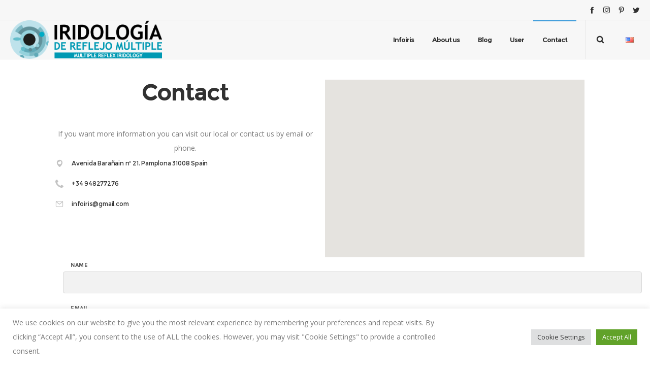

--- FILE ---
content_type: text/css
request_url: https://infoiris.com/wp-content/themes/dfd-native/assets/css/woocommerce.css
body_size: 18662
content:
@-webkit-keyframes dfdHotspotAnimation{0%,100%{-webkit-transform:scale(1);}50%{-webkit-transform:scale(1.1);}}@-moz-keyframes dfdHotspotAnimation{0%,100%{-moz-transform:scale(1);}50%{-moz-transform:scale(1.1);}}@-o-keyframes dfdHotspotAnimation{0%,100%{-o-transform:scale(1);}50%{-o-transform:scale(1.1);}}@keyframes dfdHotspotAnimation{0%,100%{transform:scale(1);}50%{transform:scale(1.1);}}.clear{clear:both;}.nobr{white-space:nowrap;}.single-variation .price,.product .summary .price{display:block;}.shop__main_desc{padding:0 0 15px 0;}#layout .products{list-style:none;}#layout .woo-page-title{float:left;width:50%;padding-top:10px;margin-bottom:40px;padding-right:10px;}#shipping_method{margin-bottom:0;}#shipping_method li{margin-bottom:10px;}#shipping_method li:last-child{margin-bottom:0;}.woocommerce div.product,.woocommerce-page div.product,.woocommerce #content div.product,.woocommerce-page #content div.product{margin-bottom:20px;position:relative;}.woocommerce div.product .product_title,.woocommerce-page div.product .product_title,.woocommerce #content div.product .product_title,.woocommerce-page #content div.product .product_title{clear:none;margin-top:0;}.woocommerce .addresses .title:after,.woocommerce-page .addresses .title:after{content:"";display:block;clear:both;}.woocommerce .addresses .title h3,.woocommerce-page .addresses .title h3{float:left;}.woocommerce .addresses .title .edit,.woocommerce-page .addresses .title .edit{float:right;}.woocommerce ul.digital-downloads,.woocommerce-page ul.digital-downloads{margin-left:0;padding-left:0;}.woocommerce ul.digital-downloads li,.woocommerce-page ul.digital-downloads li{list-style:none;margin-left:0;padding-left:1.5em;background:url([data-uri]) left no-repeat;}.woocommerce ul.digital-downloads li .count,.woocommerce-page ul.digital-downloads li .count{float:right;}.woocommerce .hreview-aggregate .star-rating,.woocommerce-page .hreview-aggregate .star-rating{margin:10px 0 0 0;}.shipping_address{clear:left;}.product.type-product{position:relative;}.cart_table_item .product-price{font-size:14px;}.cart_table_item .product-subtotal{font-size:14px;}.order_table_item a{color:#565656;}.variation dt,.variation dd{display:inline-block;float:left;}.variation dt{clear:left;padding-right:5px;}.widget_shopping_cart li h6{text-transform:uppercase;padding:0 0 4px;}.widget_shopping_cart .quantity{display:block;float:none;clear:both;height:auto;font-size:14px;padding-left:15px;font-weight:400;}.widget_shopping_cart li:first-child .cart-widget-description{border-top:0;}.cart-widget-description{overflow:hidden;padding-top:15px;border-top:1px dotted #e3e3e3;}.woocommerce ul.cart_list li dl dt,.woocommerce-page ul.cart_list li dl dt,.woocommerce ul.product_list_widget li dl dt,.woocommerce-page ul.product_list_widget li dl dt{float:left;clear:left;margin-right:.25em;}.woocommerce ul.cart_list li dl dd,.woocommerce-page ul.cart_list li dl dd,.woocommerce ul.product_list_widget li dl dd,.woocommerce-page ul.product_list_widget li dl dd{margin-bottom:.5em;}.woocommerce ul.cart_list li .star-rating,.woocommerce-page ul.cart_list li .star-rating,.woocommerce ul.product_list_widget li .star-rating,.woocommerce-page ul.product_list_widget li .star-rating{float:none;}.woocommerce .widget_shopping_cart .total strong,.woocommerce-page .widget_shopping_cart .total strong{min-width:40px;display:inline-block;}.woocommerce .widget_shopping_cart .buttons:after,.woocommerce-page .widget_shopping_cart .buttons:after{content:"";display:block;clear:both;}.cart_totals.calculated_shipping h2{text-align:left;}.product-tab-descr{text-transform:uppercase;margin-bottom:10px;}.cart .button:before{position:absolute;font-size:18px;}.prod-image-wrap{display:block;overflow:hidden;margin:0 auto;}.prod-image-wrap .entry-thumb-hover-wrap{height:inherit;overflow:hidden;margin:0 auto;vertical-align:middle;}.woo-entry-thumb.prod-image-wrap a.link{background-color:transparent;}.woo-entry-thumb.prod-image-wrap a.link:before{content:'';display:none;}.summary .price{display:block;}.summary .price del{font-size:85%;padding-right:5px;}.summary .price ins{text-decoration:none;}.related.products{clear:both;}.cart select{margin-bottom:10px;}.lost_password-link{float:right;position:relative;top:-82px;font-size:12px;}.sidebar_login_links{padding-bottom:10px;}.widget_wp_sidebarlogin .login-submit{text-align:center;font-size:13px;}div.pp_woocommerce .pp_close{right:0;}div.pp_woocommerce .pp_details{padding-top:0;}.woo-entry-thumb{position:relative;display:block;overflow:hidden;line-height:.5;}.woo-entry-thumb .added-to-cart-notice{padding:5px 14px 5px 28px;background-color:rgba(255,255,255,0.7);color:#4f4f4f;position:absolute;right:0;bottom:0;font-size:12px;opacity:0;}.woo-entry-thumb .added-to-cart-notice:before{color:#e9e9e9;font-size:14px;font-weight:normal;position:absolute;width:28px;top:0;bottom:0;left:0;text-align:center;line-height:1.7;}body.woocommerce-cart #layout.no-title{padding:70px 0;}body.woocommerce-cart .dfd-content-wrap > .woocommerce{margin:0 -10px;}body.woocommerce-cart .dfd-content-wrap > .woocommerce:before,body.woocommerce-cart .dfd-content-wrap > .woocommerce:after{content:" ";display:table;}body.woocommerce-cart .dfd-content-wrap > .woocommerce:after{clear:both;}body.woocommerce-cart .dfd-content-wrap > .woocommerce input[type="radio"]{margin-right:15px;-webkit-appearance:none;}body.woocommerce-cart .dfd-content-wrap > .woocommerce input[type="radio"]:before{background:transparent;}body.woocommerce-cart .dfd-content-wrap > .woocommerce input[type="radio"]:after{width:8px;height:8px;margin-top:-4px;margin-left:-4px;background:#3498db;}body.woocommerce-cart .dfd-content-wrap > .woocommerce > form{float:left;width:66.66667%;padding-left:10px;padding-right:8.33333%;}body.woocommerce-cart .dfd-content-wrap > .woocommerce > form table.shop_table{background:transparent;border:none;}body.woocommerce-cart .dfd-content-wrap > .woocommerce > form table.shop_table thead{background:transparent;border-bottom:2px solid rgba(0,0,0,0.04);}body.woocommerce-cart .dfd-content-wrap > .woocommerce > form table.shop_table thead tr th{font-size:10px;font-weight:bold;line-height:1.2;text-transform:uppercase;letter-spacing:.3px;}body.woocommerce-cart .dfd-content-wrap > .woocommerce > form table.shop_table tbody tr:nth-child(even){background:transparent;}body.woocommerce-cart .dfd-content-wrap > .woocommerce > form table.shop_table tbody tr td{padding-top:20px;padding-bottom:20px;}body.woocommerce-cart .dfd-content-wrap > .woocommerce > form table.shop_table tbody tr td.actions{padding:0;}body.woocommerce-cart .dfd-content-wrap > .woocommerce > form table.shop_table tbody tr td.actions:before,body.woocommerce-cart .dfd-content-wrap > .woocommerce > form table.shop_table tbody tr td.actions:after{content:" ";display:table;}body.woocommerce-cart .dfd-content-wrap > .woocommerce > form table.shop_table tbody tr td.actions:after{clear:both;}body.woocommerce-cart .dfd-content-wrap > .woocommerce > form table.shop_table tbody tr td.actions .coupon{position:relative;float:left;width:calc(100% - 170px);padding:25px;margin-top:60px;border:1px dashed #e7e7e7;border-radius:4px;}body.woocommerce-cart .dfd-content-wrap > .woocommerce > form table.shop_table tbody tr td.actions .coupon:before,body.woocommerce-cart .dfd-content-wrap > .woocommerce > form table.shop_table tbody tr td.actions .coupon:after{content:" ";display:table;}body.woocommerce-cart .dfd-content-wrap > .woocommerce > form table.shop_table tbody tr td.actions .coupon:after{clear:both;}body.woocommerce-cart .dfd-content-wrap > .woocommerce > form table.shop_table tbody tr td.actions .coupon label{position:absolute;top:-0.7em;left:25px;display:block;font-size:30px;font-weight:bold;line-height:1.2;text-transform:none;color:#e2e2e2;}body.woocommerce-cart .dfd-content-wrap > .woocommerce > form table.shop_table tbody tr td.actions .coupon input[type="text"]{float:left;width:calc(100%  - 180px);margin-bottom:0;}body.woocommerce-cart .dfd-content-wrap > .woocommerce > form table.shop_table tbody tr td.actions .coupon .button{overflow:hidden;float:right;max-width:160px;padding:0 30px;}body.woocommerce-cart .dfd-content-wrap > .woocommerce > form table.shop_table tbody tr td.actions .coupon + .button{font-size:13px;font-weight:bold;letter-spacing:-0.6px;text-transform:none;text-decoration:underline;float:left;width:150px;margin-top:85px;margin-left:20px;color:#363535;background:transparent;border:none;padding:0 30px;}body.woocommerce-cart .dfd-content-wrap > .woocommerce > form table.shop_table tbody .cart_item{border-top:1px dashed #e7e7e7;}body.woocommerce-cart .dfd-content-wrap > .woocommerce > form table.shop_table tbody .cart_item:first-child{border-top:none;}body.woocommerce-cart .dfd-content-wrap > .woocommerce > form table.shop_table tbody .cart_item td{font-size:14px;font-weight:bold;line-height:1.2;letter-spacing:-0.5px;text-transform:none;vertical-align:middle;}body.woocommerce-cart .dfd-content-wrap > .woocommerce > form table.shop_table tbody .cart_item td.product-remove > a{font-size:10px;display:block;width:2em;height:2em;line-height:2;text-align:center;margin:0 auto;color:transparent;}body.woocommerce-cart .dfd-content-wrap > .woocommerce > form table.shop_table tbody .cart_item td.product-remove > a:before{content:"\ea37";font-family:dfd-socicons-font;font-size:inherit;display:block;line-height:inherit;color:#ddd;-webkit-transition:color .3s ease;-moz-transition:color .3s ease;transition:color .3s ease;}body.woocommerce-cart .dfd-content-wrap > .woocommerce > form table.shop_table tbody .cart_item td.product-remove > a:hover:before{color:#363535;}body.woocommerce-cart .dfd-content-wrap > .woocommerce > form table.shop_table tbody .cart_item td.product-thumbnail > a{position:relative;overflow:hidden;display:block;width:80px;height:80px;border-radius:50%;}body.woocommerce-cart .dfd-content-wrap > .woocommerce > form table.shop_table tbody .cart_item td.product-name dl{font:inherit;font-size:10px;font-weight:normal;letter-spacing:.4px;text-transform:uppercase;line-height:1.2;overflow:hidden;margin-top:5px;margin-bottom:0;color:#c3c3c3;}body.woocommerce-cart .dfd-content-wrap > .woocommerce > form table.shop_table tbody .cart_item td.product-name dl *{font:inherit;letter-spacing:inherit;text-transform:inherit;line-height:inherit;color:inherit;}body.woocommerce-cart .dfd-content-wrap > .woocommerce > form table.shop_table tbody .cart_item td.product-name dt,body.woocommerce-cart .dfd-content-wrap > .woocommerce > form table.shop_table tbody .cart_item td.product-name dd{clear:none;padding-right:5px;}body.woocommerce-cart .dfd-content-wrap > .woocommerce > form table.shop_table tbody .cart_item td.product-name dt:last-child,body.woocommerce-cart .dfd-content-wrap > .woocommerce > form table.shop_table tbody .cart_item td.product-name dd:last-child{padding-right:0;}body.woocommerce-cart .dfd-content-wrap > .woocommerce .cart-collaterals{float:left;width:33.33333%;padding:0 10px;}body.woocommerce-cart .dfd-content-wrap > .woocommerce .cart-collaterals h2{font-size:10px;font-weight:bold;line-height:1.2;text-transform:uppercase;letter-spacing:.3px;padding:8px 0 9px;border-bottom:2px solid rgba(0,0,0,0.08);}body.woocommerce-cart .dfd-content-wrap > .woocommerce .cart-collaterals table.shop_table{position:relative;table-layout:fixed;background:transparent;border:none;}body.woocommerce-cart .dfd-content-wrap > .woocommerce .cart-collaterals table.shop_table tbody tr{width:40%;border-bottom:1px solid #e7e7e7;}body.woocommerce-cart .dfd-content-wrap > .woocommerce .cart-collaterals table.shop_table tbody tr:first-child,body.woocommerce-cart .dfd-content-wrap > .woocommerce .cart-collaterals table.shop_table tbody tr:last-child{border-bottom:none;}body.woocommerce-cart .dfd-content-wrap > .woocommerce .cart-collaterals table.shop_table tbody tr:nth-child(even){background:transparent;}body.woocommerce-cart .dfd-content-wrap > .woocommerce .cart-collaterals table.shop_table tbody tr th{width:75%;}body.woocommerce-cart .dfd-content-wrap > .woocommerce .cart-collaterals table.shop_table tbody tr td{width:25%;}body.woocommerce-cart .dfd-content-wrap > .woocommerce .cart-collaterals table.shop_table tbody tr.cart-subtotal th,body.woocommerce-cart .dfd-content-wrap > .woocommerce .cart-collaterals table.shop_table tbody tr.cart-subtotal td{font-size:12px;font-weight:bold;line-height:1.2;text-transform:uppercase;letter-spacing:.3px;padding-top:30px;padding-bottom:20px;}body.woocommerce-cart .dfd-content-wrap > .woocommerce .cart-collaterals table.shop_table tbody tr.cart-subtotal td{text-align:right;}body.woocommerce-cart .dfd-content-wrap > .woocommerce .cart-collaterals table.shop_table tbody tr.shipping{position:relative;display:block;width:100%;border-bottom:none;}body.woocommerce-cart .dfd-content-wrap > .woocommerce .cart-collaterals table.shop_table tbody tr.shipping th,body.woocommerce-cart .dfd-content-wrap > .woocommerce .cart-collaterals table.shop_table tbody tr.shipping td{width:100%;}body.woocommerce-cart .dfd-content-wrap > .woocommerce .cart-collaterals table.shop_table tbody tr.shipping th{display:none;}body.woocommerce-cart .dfd-content-wrap > .woocommerce .cart-collaterals table.shop_table tbody tr.shipping td{display:block;padding-left:0;padding-right:0;padding-bottom:30px;}body.woocommerce-cart .dfd-content-wrap > .woocommerce .cart-collaterals table.shop_table tbody tr.shipping td > *{margin-right:-30%;}body.woocommerce-cart .dfd-content-wrap > .woocommerce .cart-collaterals table.shop_table tbody tr.shipping .shipping-calculator-button{font-size:13px;font-weight:bold;line-height:1.2;letter-spacing:-0.6px;text-transform:none;text-decoration:underline;display:block;margin-top:25px;-webkit-transition:color .3s ease;-moz-transition:color .3s ease;transition:color .3s ease;}body.woocommerce-cart .dfd-content-wrap > .woocommerce .cart-collaterals table.shop_table tbody tr.shipping .shipping-calculator-form{padding-top:20px;}body.woocommerce-cart .dfd-content-wrap > .woocommerce .cart-collaterals table.shop_table tbody tr.shipping .shipping-calculator-form select{width:100%;height:45px;min-height:45px;line-height:43px;padding:0 10px;margin-bottom:20px;background:#f3f3f3 url(../admin/img/dropdown.png) right 10px center no-repeat;border:1px solid #f3f3f3;-webkit-box-shadow:0 15px 50px 0 transparent;box-shadow:0 15px 50px 0 transparent;border-radius:3px;-webkit-transition:all .3s ease;-moz-transition:all .3s ease;transition:all .3s ease;-webkit-appearance:none;-moz-appearance:none;appearance:none;}body.woocommerce-cart .dfd-content-wrap > .woocommerce .cart-collaterals table.shop_table tbody tr.shipping .shipping-calculator-form select option{text-transform:capitalize;}body.woocommerce-cart .dfd-content-wrap > .woocommerce .cart-collaterals table.shop_table tbody tr.shipping .shipping-calculator-form select:hover{background-color:#fff;-webkit-box-shadow:0 10px 27px 0 rgba(0,0,0,0.1);box-shadow:0 10px 27px 0 rgba(0,0,0,0.1);}body.woocommerce-cart .dfd-content-wrap > .woocommerce .cart-collaterals table.shop_table tbody tr.shipping .shipping-calculator-form .button{display:block;width:100%;text-align:center;color:#363535;background:transparent;border:2px solid #e9e9e9;-webkit-transition:background .3s ease;-moz-transition:background .3s ease;transition:background .3s ease;}body.woocommerce-cart .dfd-content-wrap > .woocommerce .cart-collaterals table.shop_table tbody tr.shipping .shipping-calculator-form .button:hover{background:#e9e9e9;border-color:transparent;}body.woocommerce-cart .dfd-content-wrap > .woocommerce .cart-collaterals table.shop_table tbody tr.order-total{border-top:1px solid #e7e7e7;}body.woocommerce-cart .dfd-content-wrap > .woocommerce .cart-collaterals table.shop_table tbody tr.order-total th,body.woocommerce-cart .dfd-content-wrap > .woocommerce .cart-collaterals table.shop_table tbody tr.order-total td{font-size:12px;font-weight:bold;line-height:1.2;text-transform:uppercase;letter-spacing:.3px;padding-top:20px;padding-bottom:20px;vertical-align:bottom;}body.woocommerce-cart .dfd-content-wrap > .woocommerce .cart-collaterals table.shop_table tbody tr.order-total td{font-size:21px;letter-spacing:0;text-align:right;}body.woocommerce-cart .dfd-content-wrap > .woocommerce .cart-collaterals .wc-proceed-to-checkout .button{display:block;width:100%;text-align:center;}body.woocommerce-cart .dfd-cart-top-products{margin-top:90px;}body.woocommerce-cart .dfd-cart-top-products > .columns > .dfd-shop-loop-title{margin-bottom:40px;}body.woocommerce-cart .dfd-cart-top-products .products{margin:0 -10px;}body.woocommerce-cart .dfd-cart-top-products .products:before,body.woocommerce-cart .dfd-cart-top-products .products:after{content:" ";display:table;}body.woocommerce-cart .dfd-cart-top-products .products:after{clear:both;}body.woocommerce-cart .dfd-cart-top-products .products .product{float:left;width:25%;padding:0 10px;}body.dfd-page-class-checkout #layout.no-title{padding:70px 0;}body.dfd-page-class-checkout #main-content .dfd-content-wrap > .woocommerce{margin:0 -10px;}body.dfd-page-class-checkout #main-content .dfd-content-wrap > .woocommerce input[type="radio"]{margin-right:15px;-webkit-appearance:none;}body.dfd-page-class-checkout #main-content .dfd-content-wrap > .woocommerce input[type="radio"]:before{background:transparent;}body.dfd-page-class-checkout #main-content .dfd-content-wrap > .woocommerce input[type="radio"]:after{width:8px;height:8px;margin-top:-4px;margin-left:-4px;background:#3498db;}body.dfd-page-class-checkout #main-content .dfd-content-wrap > .woocommerce #createaccount{float:left;position:relative;top:7px;margin-right:15px;}body.dfd-page-class-checkout #main-content .dfd-content-wrap > .woocommerce .dfd-login-wrap{float:left;width:58.333%;padding:0 8.333% 0 10px;margin-bottom:70px;}body.dfd-page-class-checkout #main-content .dfd-content-wrap > .woocommerce .dfd-login-wrap .woocommerce-info{font-size:13px;margin-bottom:0;padding:0;background:transparent;}body.dfd-page-class-checkout #main-content .dfd-content-wrap > .woocommerce .dfd-login-wrap form.login{margin:20px -10px 0;}body.dfd-page-class-checkout #main-content .dfd-content-wrap > .woocommerce .dfd-login-wrap form.login > *{padding:0 10px;}body.dfd-page-class-checkout #main-content .dfd-content-wrap > .woocommerce .dfd-login-wrap form.login > *:first-child{margin-bottom:40px;}body.dfd-page-class-checkout #main-content .dfd-content-wrap > .woocommerce .dfd-login-wrap form.login > *.clear + .form-row:before,body.dfd-page-class-checkout #main-content .dfd-content-wrap > .woocommerce .dfd-login-wrap form.login > *.clear + .form-row:after{content:" ";display:table;}body.dfd-page-class-checkout #main-content .dfd-content-wrap > .woocommerce .dfd-login-wrap form.login > *.clear + .form-row:after{clear:both;}body.dfd-page-class-checkout #main-content .dfd-content-wrap > .woocommerce .dfd-login-wrap form.login > *.clear + .form-row .button{float:left;background:#34db83;border:none;}body.dfd-page-class-checkout #main-content .dfd-content-wrap > .woocommerce .dfd-login-wrap form.login > *.clear + .form-row label.inline{width:50%;float:right;margin:0;padding:0 10px;height:43px;line-height:43px;}body.dfd-page-class-checkout #main-content .dfd-content-wrap > .woocommerce .dfd-login-wrap form.login > *.lost_password{margin-top:15px;}body.dfd-page-class-checkout #main-content .dfd-content-wrap > .woocommerce .dfd-login-wrap form.login > *.lost_password a{text-decoration:underline;}body.dfd-page-class-checkout #main-content .dfd-content-wrap > .woocommerce .dfd-login-wrap form.login .form-row.form-row-first,body.dfd-page-class-checkout #main-content .dfd-content-wrap > .woocommerce .dfd-login-wrap form.login .form-row.form-row-last{float:left;width:50%;}body.dfd-page-class-checkout #main-content .dfd-content-wrap > .woocommerce .dfd-login-wrap form.login .form-row.form-row-first input,body.dfd-page-class-checkout #main-content .dfd-content-wrap > .woocommerce .dfd-login-wrap form.login .form-row.form-row-last input{border-radius:43px;}body.dfd-page-class-checkout #main-content .dfd-content-wrap > .woocommerce .dfd-coupon-wrap{float:right;width:41.667%;padding:0 10px;margin-bottom:70px;}body.dfd-page-class-checkout #main-content .dfd-content-wrap > .woocommerce .dfd-coupon-wrap .woocommerce-info{padding:0;margin-bottom:0;background:transparent;}body.dfd-page-class-checkout #main-content .dfd-content-wrap > .woocommerce .dfd-coupon-wrap .checkout_coupon{position:relative;margin-top:20px;padding:25px;border:1px dashed #e7e7e7;border-radius:4px;}body.dfd-page-class-checkout #main-content .dfd-content-wrap > .woocommerce .dfd-coupon-wrap .checkout_coupon .form-row-first{float:left;width:calc(100% - 160px);padding:0 10px;}body.dfd-page-class-checkout #main-content .dfd-content-wrap > .woocommerce .dfd-coupon-wrap .checkout_coupon .form-row-first .input-text{margin-bottom:0;}body.dfd-page-class-checkout #main-content .dfd-content-wrap > .woocommerce .dfd-coupon-wrap .checkout_coupon .form-row-last{float:right;width:160px;padding:0 10px;}body.dfd-page-class-checkout #main-content .dfd-content-wrap > .woocommerce .dfd-coupon-wrap .checkout_coupon .form-row-last .button{padding:0 20px;}body.dfd-page-class-checkout #main-content .dfd-content-wrap > .woocommerce .checkout.woocommerce-checkout:before,body.dfd-page-class-checkout #main-content .dfd-content-wrap > .woocommerce .checkout.woocommerce-checkout:after{content:" ";display:table;}body.dfd-page-class-checkout #main-content .dfd-content-wrap > .woocommerce .checkout.woocommerce-checkout:after{clear:both;}body.dfd-page-class-checkout #main-content .dfd-content-wrap > .woocommerce .checkout.woocommerce-checkout h3{position:relative;font-size:25px;line-height:1.2;text-transform:none;padding-bottom:15px;margin-bottom:35px;}body.dfd-page-class-checkout #main-content .dfd-content-wrap > .woocommerce .checkout.woocommerce-checkout h3:before{content:"";display:block;height:0;position:absolute;bottom:0;left:10px;right:10px;border-bottom:2px solid rgba(0,0,0,0.08);}body.dfd-page-class-checkout #main-content .dfd-content-wrap > .woocommerce .checkout.woocommerce-checkout h3#order_review_heading{position:relative;padding-bottom:20px;margin-bottom:35px;border-bottom:none;}body.dfd-page-class-checkout #main-content .dfd-content-wrap > .woocommerce .checkout.woocommerce-checkout h3#order_review_heading:before{content:"";display:block;height:0;position:absolute;bottom:0;left:10px;right:10px;}body.dfd-page-class-checkout #main-content .dfd-content-wrap > .woocommerce .checkout.woocommerce-checkout h3#ship-to-different-address{border-bottom:none;padding-bottom:0;}body.dfd-page-class-checkout #main-content .dfd-content-wrap > .woocommerce .checkout.woocommerce-checkout h3#ship-to-different-address label{text-decoration:underline;}body.dfd-page-class-checkout #main-content .dfd-content-wrap > .woocommerce .checkout.woocommerce-checkout label abbr{line-height:inherit;}body.dfd-page-class-checkout #main-content .dfd-content-wrap > .woocommerce .checkout.woocommerce-checkout #customer_details{float:left;width:58.333%;padding:0 8.333% 0 10px;}body.dfd-page-class-checkout #main-content .dfd-content-wrap > .woocommerce .checkout.woocommerce-checkout #customer_details .col-1,body.dfd-page-class-checkout #main-content .dfd-content-wrap > .woocommerce .checkout.woocommerce-checkout #customer_details .col-2{margin:0 -10px;}body.dfd-page-class-checkout #main-content .dfd-content-wrap > .woocommerce .checkout.woocommerce-checkout #customer_details .col-1:before,body.dfd-page-class-checkout #main-content .dfd-content-wrap > .woocommerce .checkout.woocommerce-checkout #customer_details .col-1:after,body.dfd-page-class-checkout #main-content .dfd-content-wrap > .woocommerce .checkout.woocommerce-checkout #customer_details .col-2:before,body.dfd-page-class-checkout #main-content .dfd-content-wrap > .woocommerce .checkout.woocommerce-checkout #customer_details .col-2:after{content:" ";display:table;}body.dfd-page-class-checkout #main-content .dfd-content-wrap > .woocommerce .checkout.woocommerce-checkout #customer_details .col-1:after,body.dfd-page-class-checkout #main-content .dfd-content-wrap > .woocommerce .checkout.woocommerce-checkout #customer_details .col-2:after{clear:both;}body.dfd-page-class-checkout #main-content .dfd-content-wrap > .woocommerce .checkout.woocommerce-checkout #customer_details .col-1 .woocommerce-additional-fields h3,body.dfd-page-class-checkout #main-content .dfd-content-wrap > .woocommerce .checkout.woocommerce-checkout #customer_details .col-2 .woocommerce-additional-fields h3{padding-left:10px;padding-right:10px;}body.dfd-page-class-checkout #main-content .dfd-content-wrap > .woocommerce .checkout.woocommerce-checkout #customer_details .col-1 .woocommerce-additional-fields .woocommerce-additional-fields__field-wrapper:before,body.dfd-page-class-checkout #main-content .dfd-content-wrap > .woocommerce .checkout.woocommerce-checkout #customer_details .col-1 .woocommerce-additional-fields .woocommerce-additional-fields__field-wrapper:after,body.dfd-page-class-checkout #main-content .dfd-content-wrap > .woocommerce .checkout.woocommerce-checkout #customer_details .col-2 .woocommerce-additional-fields .woocommerce-additional-fields__field-wrapper:before,body.dfd-page-class-checkout #main-content .dfd-content-wrap > .woocommerce .checkout.woocommerce-checkout #customer_details .col-2 .woocommerce-additional-fields .woocommerce-additional-fields__field-wrapper:after{content:" ";display:table;}body.dfd-page-class-checkout #main-content .dfd-content-wrap > .woocommerce .checkout.woocommerce-checkout #customer_details .col-1 .woocommerce-additional-fields .woocommerce-additional-fields__field-wrapper:after,body.dfd-page-class-checkout #main-content .dfd-content-wrap > .woocommerce .checkout.woocommerce-checkout #customer_details .col-2 .woocommerce-additional-fields .woocommerce-additional-fields__field-wrapper:after{clear:both;}body.dfd-page-class-checkout #main-content .dfd-content-wrap > .woocommerce .checkout.woocommerce-checkout #customer_details .col-1 .woocommerce-billing-fields > *,body.dfd-page-class-checkout #main-content .dfd-content-wrap > .woocommerce .checkout.woocommerce-checkout #customer_details .col-1 .woocommerce-billing-fields__field-wrapper > *,body.dfd-page-class-checkout #main-content .dfd-content-wrap > .woocommerce .checkout.woocommerce-checkout #customer_details .col-1 .woocommerce-shipping-fields .shipping_address > *,body.dfd-page-class-checkout #main-content .dfd-content-wrap > .woocommerce .checkout.woocommerce-checkout #customer_details .col-1 .woocommerce-additional-fields__field-wrapper > *,body.dfd-page-class-checkout #main-content .dfd-content-wrap > .woocommerce .checkout.woocommerce-checkout #customer_details .col-2 .woocommerce-billing-fields > *,body.dfd-page-class-checkout #main-content .dfd-content-wrap > .woocommerce .checkout.woocommerce-checkout #customer_details .col-2 .woocommerce-billing-fields__field-wrapper > *,body.dfd-page-class-checkout #main-content .dfd-content-wrap > .woocommerce .checkout.woocommerce-checkout #customer_details .col-2 .woocommerce-shipping-fields .shipping_address > *,body.dfd-page-class-checkout #main-content .dfd-content-wrap > .woocommerce .checkout.woocommerce-checkout #customer_details .col-2 .woocommerce-additional-fields__field-wrapper > *{padding:0 10px;}body.dfd-page-class-checkout #main-content .dfd-content-wrap > .woocommerce .checkout.woocommerce-checkout #customer_details .col-1 .woocommerce-billing-fields__field-wrapper,body.dfd-page-class-checkout #main-content .dfd-content-wrap > .woocommerce .checkout.woocommerce-checkout #customer_details .col-1 .shipping_address .woocommerce-shipping-fields__field-wrapper,body.dfd-page-class-checkout #main-content .dfd-content-wrap > .woocommerce .checkout.woocommerce-checkout #customer_details .col-2 .woocommerce-billing-fields__field-wrapper,body.dfd-page-class-checkout #main-content .dfd-content-wrap > .woocommerce .checkout.woocommerce-checkout #customer_details .col-2 .shipping_address .woocommerce-shipping-fields__field-wrapper{padding:0;}body.dfd-page-class-checkout #main-content .dfd-content-wrap > .woocommerce .checkout.woocommerce-checkout #customer_details .col-1 .woocommerce-billing-fields__field-wrapper:before,body.dfd-page-class-checkout #main-content .dfd-content-wrap > .woocommerce .checkout.woocommerce-checkout #customer_details .col-1 .woocommerce-billing-fields__field-wrapper:after,body.dfd-page-class-checkout #main-content .dfd-content-wrap > .woocommerce .checkout.woocommerce-checkout #customer_details .col-1 .shipping_address .woocommerce-shipping-fields__field-wrapper:before,body.dfd-page-class-checkout #main-content .dfd-content-wrap > .woocommerce .checkout.woocommerce-checkout #customer_details .col-1 .shipping_address .woocommerce-shipping-fields__field-wrapper:after,body.dfd-page-class-checkout #main-content .dfd-content-wrap > .woocommerce .checkout.woocommerce-checkout #customer_details .col-2 .woocommerce-billing-fields__field-wrapper:before,body.dfd-page-class-checkout #main-content .dfd-content-wrap > .woocommerce .checkout.woocommerce-checkout #customer_details .col-2 .woocommerce-billing-fields__field-wrapper:after,body.dfd-page-class-checkout #main-content .dfd-content-wrap > .woocommerce .checkout.woocommerce-checkout #customer_details .col-2 .shipping_address .woocommerce-shipping-fields__field-wrapper:before,body.dfd-page-class-checkout #main-content .dfd-content-wrap > .woocommerce .checkout.woocommerce-checkout #customer_details .col-2 .shipping_address .woocommerce-shipping-fields__field-wrapper:after{content:" ";display:table;}body.dfd-page-class-checkout #main-content .dfd-content-wrap > .woocommerce .checkout.woocommerce-checkout #customer_details .col-1 .woocommerce-billing-fields__field-wrapper:after,body.dfd-page-class-checkout #main-content .dfd-content-wrap > .woocommerce .checkout.woocommerce-checkout #customer_details .col-1 .shipping_address .woocommerce-shipping-fields__field-wrapper:after,body.dfd-page-class-checkout #main-content .dfd-content-wrap > .woocommerce .checkout.woocommerce-checkout #customer_details .col-2 .woocommerce-billing-fields__field-wrapper:after,body.dfd-page-class-checkout #main-content .dfd-content-wrap > .woocommerce .checkout.woocommerce-checkout #customer_details .col-2 .shipping_address .woocommerce-shipping-fields__field-wrapper:after{clear:both;}body.dfd-page-class-checkout #main-content .dfd-content-wrap > .woocommerce .checkout.woocommerce-checkout #customer_details .col-1 .woocommerce-billing-fields > h3,body.dfd-page-class-checkout #main-content .dfd-content-wrap > .woocommerce .checkout.woocommerce-checkout #customer_details .col-1 .woocommerce-billing-fields__field-wrapper > h3,body.dfd-page-class-checkout #main-content .dfd-content-wrap > .woocommerce .checkout.woocommerce-checkout #customer_details .col-2 .woocommerce-billing-fields > h3,body.dfd-page-class-checkout #main-content .dfd-content-wrap > .woocommerce .checkout.woocommerce-checkout #customer_details .col-2 .woocommerce-billing-fields__field-wrapper > h3{padding-bottom:20px;}body.dfd-page-class-checkout #main-content .dfd-content-wrap > .woocommerce .checkout.woocommerce-checkout #customer_details .col-1 .woocommerce-shipping-fields > h3,body.dfd-page-class-checkout #main-content .dfd-content-wrap > .woocommerce .checkout.woocommerce-checkout #customer_details .col-1 .woocommerce-shipping-fields p,body.dfd-page-class-checkout #main-content .dfd-content-wrap > .woocommerce .checkout.woocommerce-checkout #customer_details .col-2 .woocommerce-shipping-fields > h3,body.dfd-page-class-checkout #main-content .dfd-content-wrap > .woocommerce .checkout.woocommerce-checkout #customer_details .col-2 .woocommerce-shipping-fields p{padding:0 10px;}body.dfd-page-class-checkout #main-content .dfd-content-wrap > .woocommerce .checkout.woocommerce-checkout #customer_details .col-1 .woocommerce-shipping-fields > h3,body.dfd-page-class-checkout #main-content .dfd-content-wrap > .woocommerce .checkout.woocommerce-checkout #customer_details .col-2 .woocommerce-shipping-fields > h3{padding-bottom:15px;}body.dfd-page-class-checkout #main-content .dfd-content-wrap > .woocommerce .checkout.woocommerce-checkout #customer_details .col-1 .form-row,body.dfd-page-class-checkout #main-content .dfd-content-wrap > .woocommerce .checkout.woocommerce-checkout #customer_details .col-2 .form-row{width:100%;float:left;}body.dfd-page-class-checkout #main-content .dfd-content-wrap > .woocommerce .checkout.woocommerce-checkout #customer_details .col-1 .form-row.form-row-first,body.dfd-page-class-checkout #main-content .dfd-content-wrap > .woocommerce .checkout.woocommerce-checkout #customer_details .col-1 .form-row.form-row-last,body.dfd-page-class-checkout #main-content .dfd-content-wrap > .woocommerce .checkout.woocommerce-checkout #customer_details .col-2 .form-row.form-row-first,body.dfd-page-class-checkout #main-content .dfd-content-wrap > .woocommerce .checkout.woocommerce-checkout #customer_details .col-2 .form-row.form-row-last{width:50%;}body.dfd-page-class-checkout #main-content .dfd-content-wrap > .woocommerce .checkout.woocommerce-checkout #customer_details #ship-to-different-address:before,body.dfd-page-class-checkout #main-content .dfd-content-wrap > .woocommerce .checkout.woocommerce-checkout #customer_details #ship-to-different-address:after{content:" ";display:table;}body.dfd-page-class-checkout #main-content .dfd-content-wrap > .woocommerce .checkout.woocommerce-checkout #customer_details #ship-to-different-address:after{clear:both;}body.dfd-page-class-checkout #main-content .dfd-content-wrap > .woocommerce .checkout.woocommerce-checkout #customer_details #ship-to-different-address input[type="checkbox"]{position:relative;top:1px;left:2px;float:left;margin-right:15px;}body.dfd-page-class-checkout #main-content .dfd-content-wrap > .woocommerce .checkout.woocommerce-checkout #customer_details .notes,body.dfd-page-class-checkout #main-content .dfd-content-wrap > .woocommerce .checkout.woocommerce-checkout #customer_details #billing_company_field,body.dfd-page-class-checkout #main-content .dfd-content-wrap > .woocommerce .checkout.woocommerce-checkout #customer_details #shipping_company_field,body.dfd-page-class-checkout #main-content .dfd-content-wrap > .woocommerce .checkout.woocommerce-checkout #customer_details .address-field,body.dfd-page-class-checkout #main-content .dfd-content-wrap > .woocommerce .checkout.woocommerce-checkout #customer_details .validate-required{margin-bottom:20px;}body.dfd-page-class-checkout #main-content .dfd-content-wrap > .woocommerce .checkout.woocommerce-checkout #customer_details .notes input,body.dfd-page-class-checkout #main-content .dfd-content-wrap > .woocommerce .checkout.woocommerce-checkout #customer_details .notes textarear,body.dfd-page-class-checkout #main-content .dfd-content-wrap > .woocommerce .checkout.woocommerce-checkout #customer_details #billing_company_field input,body.dfd-page-class-checkout #main-content .dfd-content-wrap > .woocommerce .checkout.woocommerce-checkout #customer_details #billing_company_field textarear,body.dfd-page-class-checkout #main-content .dfd-content-wrap > .woocommerce .checkout.woocommerce-checkout #customer_details #shipping_company_field input,body.dfd-page-class-checkout #main-content .dfd-content-wrap > .woocommerce .checkout.woocommerce-checkout #customer_details #shipping_company_field textarear,body.dfd-page-class-checkout #main-content .dfd-content-wrap > .woocommerce .checkout.woocommerce-checkout #customer_details .address-field input,body.dfd-page-class-checkout #main-content .dfd-content-wrap > .woocommerce .checkout.woocommerce-checkout #customer_details .address-field textarear,body.dfd-page-class-checkout #main-content .dfd-content-wrap > .woocommerce .checkout.woocommerce-checkout #customer_details .validate-required input,body.dfd-page-class-checkout #main-content .dfd-content-wrap > .woocommerce .checkout.woocommerce-checkout #customer_details .validate-required textarear{margin-bottom:0;}body.dfd-page-class-checkout #main-content .dfd-content-wrap > .woocommerce .checkout.woocommerce-checkout #customer_details .create-account p{margin-bottom:20px;}body.dfd-page-class-checkout #main-content .dfd-content-wrap > .woocommerce .checkout.woocommerce-checkout #customer_details #order_comments{min-height:100px;}body.dfd-page-class-checkout #main-content .dfd-content-wrap > .woocommerce .checkout.woocommerce-checkout #order_review_heading,body.dfd-page-class-checkout #main-content .dfd-content-wrap > .woocommerce .checkout.woocommerce-checkout #order_review{float:right;width:41.667%;padding:0 10px;}body.dfd-page-class-checkout #main-content .dfd-content-wrap > .woocommerce .checkout.woocommerce-checkout #order_review .woocommerce-checkout-review-order-table,body.dfd-page-class-checkout #main-content .dfd-content-wrap > .woocommerce .checkout.woocommerce-checkout #order_review #payment{position:relative;background:transparent;}body.dfd-page-class-checkout #main-content .dfd-content-wrap > .woocommerce .checkout.woocommerce-checkout #order_review .woocommerce-checkout-review-order-table{overflow:hidden;padding-top:35px;margin-bottom:0;border-spacing:0;border-width:0;}body.dfd-page-class-checkout #main-content .dfd-content-wrap > .woocommerce .checkout.woocommerce-checkout #order_review .woocommerce-checkout-review-order-table thead{background:transparent;}body.dfd-page-class-checkout #main-content .dfd-content-wrap > .woocommerce .checkout.woocommerce-checkout #order_review .woocommerce-checkout-review-order-table thead th{font-size:10px;font-weight:bold;line-height:1.2;text-transform:uppercase;letter-spacing:.3px;padding:0 0 10px;border-bottom:1px solid #e7e7e7;}body.dfd-page-class-checkout #main-content .dfd-content-wrap > .woocommerce .checkout.woocommerce-checkout #order_review .woocommerce-checkout-review-order-table thead th.product-total{text-align:right;}body.dfd-page-class-checkout #main-content .dfd-content-wrap > .woocommerce .checkout.woocommerce-checkout #order_review .woocommerce-checkout-review-order-table tbody tr{border-bottom:1px dashed #e7e7e7;}body.dfd-page-class-checkout #main-content .dfd-content-wrap > .woocommerce .checkout.woocommerce-checkout #order_review .woocommerce-checkout-review-order-table tbody tr:last-child{border-bottom:none;}body.dfd-page-class-checkout #main-content .dfd-content-wrap > .woocommerce .checkout.woocommerce-checkout #order_review .woocommerce-checkout-review-order-table tbody tr td{font-size:14px;font-weight:bold;line-height:1.2;letter-spacing:-0.5px;text-transform:none;padding:20px 0;}body.dfd-page-class-checkout #main-content .dfd-content-wrap > .woocommerce .checkout.woocommerce-checkout #order_review .woocommerce-checkout-review-order-table tbody tr td.product-total{text-align:right;}body.dfd-page-class-checkout #main-content .dfd-content-wrap > .woocommerce .checkout.woocommerce-checkout #order_review .woocommerce-checkout-review-order-table tbody tr td strong{font-size:inherit;text-transform:inherit;letter-spacing:inherit;line-height:inherit;color:inherit;}body.dfd-page-class-checkout #main-content .dfd-content-wrap > .woocommerce .checkout.woocommerce-checkout #order_review .woocommerce-checkout-review-order-table tbody tr td .variation{font:inherit;font-size:10px;font-weight:normal;letter-spacing:.4px;text-transform:uppercase;line-height:1.2;margin-top:10px;margin-bottom:0;color:#c3c3c3;}body.dfd-page-class-checkout #main-content .dfd-content-wrap > .woocommerce .checkout.woocommerce-checkout #order_review .woocommerce-checkout-review-order-table tbody tr td .variation:before,body.dfd-page-class-checkout #main-content .dfd-content-wrap > .woocommerce .checkout.woocommerce-checkout #order_review .woocommerce-checkout-review-order-table tbody tr td .variation:after{content:" ";display:table;}body.dfd-page-class-checkout #main-content .dfd-content-wrap > .woocommerce .checkout.woocommerce-checkout #order_review .woocommerce-checkout-review-order-table tbody tr td .variation:after{clear:both;}body.dfd-page-class-checkout #main-content .dfd-content-wrap > .woocommerce .checkout.woocommerce-checkout #order_review .woocommerce-checkout-review-order-table tbody tr td .variation *{font:inherit;letter-spacing:inherit;text-transform:inherit;line-height:1.2;color:inherit;}body.dfd-page-class-checkout #main-content .dfd-content-wrap > .woocommerce .checkout.woocommerce-checkout #order_review .woocommerce-checkout-review-order-table tbody tr td .variation dt,body.dfd-page-class-checkout #main-content .dfd-content-wrap > .woocommerce .checkout.woocommerce-checkout #order_review .woocommerce-checkout-review-order-table tbody tr td .variation dd{clear:none;padding-right:5px;}body.dfd-page-class-checkout #main-content .dfd-content-wrap > .woocommerce .checkout.woocommerce-checkout #order_review .woocommerce-checkout-review-order-table tbody tr td .variation dt:last-child,body.dfd-page-class-checkout #main-content .dfd-content-wrap > .woocommerce .checkout.woocommerce-checkout #order_review .woocommerce-checkout-review-order-table tbody tr td .variation dd:last-child{padding-right:0;}body.dfd-page-class-checkout #main-content .dfd-content-wrap > .woocommerce .checkout.woocommerce-checkout #order_review .woocommerce-checkout-review-order-table tbody tr:nth-child(even){background:transparent;}body.dfd-page-class-checkout #main-content .dfd-content-wrap > .woocommerce .checkout.woocommerce-checkout #order_review .woocommerce-checkout-review-order-table tbody tr:last-child td{border-bottom:none;}body.dfd-page-class-checkout #main-content .dfd-content-wrap > .woocommerce .checkout.woocommerce-checkout #order_review .woocommerce-checkout-review-order-table tfoot{position:relative;background:transparent;}body.dfd-page-class-checkout #main-content .dfd-content-wrap > .woocommerce .checkout.woocommerce-checkout #order_review .woocommerce-checkout-review-order-table tfoot tr{border-bottom:1px solid #e7e7e7;}body.dfd-page-class-checkout #main-content .dfd-content-wrap > .woocommerce .checkout.woocommerce-checkout #order_review .woocommerce-checkout-review-order-table tfoot tr:last-child{border-bottom:none;}body.dfd-page-class-checkout #main-content .dfd-content-wrap > .woocommerce .checkout.woocommerce-checkout #order_review .woocommerce-checkout-review-order-table tfoot tr.cart-subtotal th,body.dfd-page-class-checkout #main-content .dfd-content-wrap > .woocommerce .checkout.woocommerce-checkout #order_review .woocommerce-checkout-review-order-table tfoot tr.order-total th{font:inherit;font-size:12px;line-height:1.2;text-transform:uppercase;letter-spacing:.3px;color:inherit;}body.dfd-page-class-checkout #main-content .dfd-content-wrap > .woocommerce .checkout.woocommerce-checkout #order_review .woocommerce-checkout-review-order-table tfoot tr.cart-subtotal td,body.dfd-page-class-checkout #main-content .dfd-content-wrap > .woocommerce .checkout.woocommerce-checkout #order_review .woocommerce-checkout-review-order-table tfoot tr.order-total td{text-align:right;}body.dfd-page-class-checkout #main-content .dfd-content-wrap > .woocommerce .checkout.woocommerce-checkout #order_review .woocommerce-checkout-review-order-table tfoot tr.order-total{border-top:1px solid #e7e7e7;}body.dfd-page-class-checkout #main-content .dfd-content-wrap > .woocommerce .checkout.woocommerce-checkout #order_review .woocommerce-checkout-review-order-table tfoot tr.order-total th,body.dfd-page-class-checkout #main-content .dfd-content-wrap > .woocommerce .checkout.woocommerce-checkout #order_review .woocommerce-checkout-review-order-table tfoot tr.order-total td{vertical-align:bottom;}body.dfd-page-class-checkout #main-content .dfd-content-wrap > .woocommerce .checkout.woocommerce-checkout #order_review .woocommerce-checkout-review-order-table tfoot tr.order-total .woocommerce-Price-amount{font-size:21px;letter-spacing:0;}body.dfd-page-class-checkout #main-content .dfd-content-wrap > .woocommerce .checkout.woocommerce-checkout #order_review .woocommerce-checkout-review-order-table tfoot tr.shipping{position:relative;display:block;border-bottom:none;}body.dfd-page-class-checkout #main-content .dfd-content-wrap > .woocommerce .checkout.woocommerce-checkout #order_review .woocommerce-checkout-review-order-table tfoot tr.shipping th{display:block;}body.dfd-page-class-checkout #main-content .dfd-content-wrap > .woocommerce .checkout.woocommerce-checkout #order_review .woocommerce-checkout-review-order-table tfoot tr.shipping td{display:block;}body.dfd-page-class-checkout #main-content .dfd-content-wrap > .woocommerce .checkout.woocommerce-checkout #order_review .woocommerce-checkout-review-order-table tfoot tr.shipping td ul{list-style:none;}body.dfd-page-class-checkout #main-content .dfd-content-wrap > .woocommerce .checkout.woocommerce-checkout #order_review .woocommerce-checkout-review-order-table tfoot tr th{padding:20px 0;}body.dfd-page-class-checkout #main-content .dfd-content-wrap > .woocommerce .checkout.woocommerce-checkout #order_review .woocommerce-checkout-review-order-table tfoot tr td{padding:20px 0;}body.dfd-page-class-checkout #main-content .dfd-content-wrap > .woocommerce .checkout.woocommerce-checkout #order_review #payment .payment_methods{list-style:none;margin-bottom:40px;}body.dfd-page-class-checkout #main-content .dfd-content-wrap > .woocommerce .checkout.woocommerce-checkout #order_review #payment .payment_methods > li{margin-bottom:10px;}body.dfd-page-class-checkout #main-content .dfd-content-wrap > .woocommerce .checkout.woocommerce-checkout #order_review #payment .payment_methods > li:last-child{margin-bottom:0;}body.dfd-page-class-checkout #main-content .dfd-content-wrap > .woocommerce .checkout.woocommerce-checkout #order_review #payment .payment_methods .payment_box{font-size:13px;line-height:2;margin-top:20px;margin-bottom:20px;}body.dfd-page-class-checkout #main-content .dfd-content-wrap > .woocommerce .checkout.woocommerce-checkout #order_review #payment .payment_methods .payment_box p{font-size:inherit;line-height:inherit;}body.dfd-page-class-checkout #main-content .dfd-content-wrap > .woocommerce .checkout.woocommerce-checkout #order_review #payment .payment_methods .payment_method_paypal input[type="radio"]{vertical-align:top;margin-top:6px;}body.dfd-page-class-checkout #main-content .dfd-content-wrap > .woocommerce .checkout.woocommerce-checkout #order_review #payment .payment_methods .payment_method_paypal label img{display:block;width:195px;margin-top:10px;margin-bottom:15px;margin-left:-32px;}body.dfd-page-class-checkout #main-content .dfd-content-wrap > .woocommerce .checkout.woocommerce-checkout #order_review #payment .payment_methods .payment_method_paypal label img + a{margin-left:-32px;}body.dfd-page-class-checkout #main-content .dfd-content-wrap > .woocommerce .checkout.woocommerce-checkout #order_review #payment .payment_methods .payment_method_paypal label a{display:block;text-decoration:underline;}body.dfd-page-class-checkout #main-content .dfd-content-wrap > .woocommerce .checkout.woocommerce-checkout #order_review #payment .place-order .button{display:block;width:100%;}.dfd-woo-stock{position:relative;font-size:14px;font-family:"Open Sans", "Open Sans", "PT Sans", sans-serif;font-weight:400;font-style:normal;text-transform:none;letter-spacing:0px;color:#28262b;-webkit-transition:color .3s ease;-moz-transition:color .3s ease;transition:color .3s ease;font-size:12px;position:absolute;z-index:3;top:5px;left:5px;display:block;height:30px;line-height:30px;padding:0 15px;background:#fff;border-radius:30px;}.dfd-woo-stock:hover{color:#34db83;}.dfd-woo-empty-content .dfd-cart-empty-content{padding-top:70px;padding-bottom:70px;}.dfd-woo-empty-content .dfd-cart-empty-content .empty-content-wrap{display:inline-block;}.dfd-woo-empty-content .dfd-cart-empty-content .icon-wrap{font-size:65px;color:#e5e5e5;}.dfd-woo-empty-content .dfd-cart-empty-content .empty-title-content{margin-left:80px;}.dfd-woo-empty-content .dfd-cart-empty-content .subtitle{line-height:1.6;}.dfd-woo-empty-content .dfd-cart-empty-content .cart-empty{font-size:35px;letter-spacing:-2.1px;line-height:1;padding-bottom:10px;}.dfd-woo-empty-content .dfd-cart-empty-content .return-to-shop{padding-top:30px;}.dfd-woo-empty-content .dfd-cart-empty-content .return-to-shop > .button{border-width:1px;}.dfd-woo-empty-content .dfd-cart-empty-content .return-to-shop > .button:not(:hover){border-color:#e7e7e7;background:transparent;color:#28262b;}.dfd-woo-empty-content .delimeter-empty{overflow:hidden;margin:0 auto;margin-left:10px;margin-right:10px;}.dfd-woo-empty-content .delimeter-empty span{position:relative;padding:0 15px;}.dfd-woo-empty-content .delimeter-empty span:before,.dfd-woo-empty-content .delimeter-empty span:after{content:"";position:absolute;top:50%;height:1px;background:#e7e7e7;width:1000em;}.dfd-woo-empty-content .delimeter-empty span:before{right:100%;}.dfd-woo-empty-content .delimeter-empty span:after{left:100%;}.dfd-woo-empty-content .dfd-top-rated-shortcodes h3{margin-bottom:40px;}.wishlist-empty .wishlist-title,.wishlist-empty .wishlist_table tfoot,.wishlist-empty .wishlist_table thead{display:none;}.wishlist-empty .dfd-top-rated-shortcodes .products .product .woo-cover .buttons-wrap a.add_to_cart_button,.wishlist-empty .dfd-top-rated-shortcodes .products .type-product .woo-cover .buttons-wrap a.add_to_cart_button{padding-top:0;padding-bottom:0;}.wishlist-empty .dfd-top-rated-shortcodes .products .product .woo-cover .buttons-wrap a.add_to_cart_button i,.wishlist-empty .dfd-top-rated-shortcodes .products .type-product .woo-cover .buttons-wrap a.add_to_cart_button i{display:none;}.product-ordering{position:absolute;top:0;right:40px;float:right;width:31.4%;padding-left:10px;}.product-ordering .click-dropdown{float:right;}.woocommerce-thankyou-order-received,.woocommerce-message,.woocommerce-error,.woocommerce-info{position:relative;background:#eaf9f4;padding:11px 20px;border-radius:4px;line-height:1.6;margin-bottom:35px;width:auto;list-style:none outside;z-index:1;}.woocommerce-thankyou-order-received:before,.woocommerce-message:before,.woocommerce-error:before,.woocommerce-info:before{content:" ";display:block;}.woocommerce-thankyou-order-received:after,.woocommerce-message:after,.woocommerce-error:after,.woocommerce-info:after{content:"";display:block;clear:both;}.woocommerce-thankyou-order-received .button,.woocommerce-thankyou-order-received .button.wc-backward,.woocommerce-message .button,.woocommerce-message .button.wc-backward,.woocommerce-error .button,.woocommerce-error .button.wc-backward,.woocommerce-info .button,.woocommerce-info .button.wc-backward{margin-right:15px;}.woocommerce-thankyou-order-received a,.woocommerce-thankyou-order-received .button,.woocommerce-thankyou-order-received .button.wc-backward,.woocommerce-message a,.woocommerce-message .button,.woocommerce-message .button.wc-backward,.woocommerce-error a,.woocommerce-error .button,.woocommerce-error .button.wc-backward,.woocommerce-info a,.woocommerce-info .button,.woocommerce-info .button.wc-backward{text-decoration:underline;overflow:visible;height:1.6em;line-height:1.9;padding:0;color:#28262b;background:transparent;border-width:0;border-radius:0;-webkit-transition:color .3s ease-in-out, border-bottom-color .3s ease-in-out;-moz-transition:color .3s ease-in-out, border-bottom-color .3s ease-in-out;transition:color .3s ease-in-out, border-bottom-color .3s ease-in-out;}.woocommerce-thankyou-order-received a:hover,.woocommerce-thankyou-order-received .button:hover,.woocommerce-thankyou-order-received .button.wc-backward:hover,.woocommerce-message a:hover,.woocommerce-message .button:hover,.woocommerce-message .button.wc-backward:hover,.woocommerce-error a:hover,.woocommerce-error .button:hover,.woocommerce-error .button.wc-backward:hover,.woocommerce-info a:hover,.woocommerce-info .button:hover,.woocommerce-info .button.wc-backward:hover{background:transparent;border-width:0;color:#3498db;}.woocommerce-thankyou-order-received .button.wc-backward,.woocommerce-message .button.wc-backward,.woocommerce-error .button.wc-backward,.woocommerce-info .button.wc-backward{color:#28262b;}.woocommerce-thankyou-order-received li,.woocommerce-message li,.woocommerce-error li,.woocommerce-info li{list-style:none outside;padding-left:0;margin-left:0;}.woocommerce-account #layout.no-title{padding:70px 0;}.woocommerce-account .dfd-content-wrap > .woocommerce > h2{font-size:25px;letter-spacing:-0.6px;max-width:340px;margin:0 auto;}.woocommerce-account label{color:#5c5c5c;}.woocommerce-account label span.required{font-family:"Open Sans";font-size:13px;font-style:normal;font-weight:400;text-transform:none;line-height:13px;letter-spacing:0px;color:#b5b5b5;}.woocommerce-account form.woocommerce-ResetPassword .form-row label.inline{font-size:13px;}.woocommerce-account form.login,.woocommerce-account form.woocommerce-ResetPassword{padding:25px 20px;max-width:380px;margin:40px auto;margin-top:15px;background:#fff;border-radius:10px;-webkit-box-shadow:0px 15px 40px 5px rgba(0,0,0,0.1);box-shadow:0px 15px 40px 5px rgba(0,0,0,0.1);}.woocommerce-account form.login > p:not(.form-row),.woocommerce-account form.woocommerce-ResetPassword > p:not(.form-row){font-size:13px;margin:0 -20px 25px;padding:0 20px 25px;border-bottom:1px solid #e7e7e7;color:#797979;line-height:1.6;}.woocommerce-account form.login .woocommerce-FormRow label,.woocommerce-account form.woocommerce-ResetPassword .woocommerce-FormRow label{display:block;line-height:1;font-family:"Montserrat";text-transform:uppercase;font-size:10px;letter-spacing:1px;padding:0 0 10px 20px;color:#c3c3c3;}.woocommerce-account form.login input[type="password"],.woocommerce-account form.login input[type="text"],.woocommerce-account form.woocommerce-ResetPassword input[type="password"],.woocommerce-account form.woocommerce-ResetPassword input[type="text"]{border-radius:22px;margin-bottom:25px;}.woocommerce-account form.login .form-row label.inline,.woocommerce-account form.login .form-row input[type="submit"],.woocommerce-account form.woocommerce-ResetPassword .form-row label.inline,.woocommerce-account form.woocommerce-ResetPassword .form-row input[type="submit"]{width:50%;}.woocommerce-account form.login .form-row label.inline,.woocommerce-account form.woocommerce-ResetPassword .form-row label.inline{line-height:43px;float:left;margin:0;padding-left:2px;}.woocommerce-account form.login .form-row label.inline input[type="checkbox"],.woocommerce-account form.woocommerce-ResetPassword .form-row label.inline input[type="checkbox"]{top:3px;}.woocommerce-account form.login .form-row input[type="submit"],.woocommerce-account form.woocommerce-ResetPassword .form-row input[type="submit"]{background:#34db83;line-height:43px;}.woocommerce-account form.login .form-row input[type="submit"]:hover,.woocommerce-account form.woocommerce-ResetPassword .form-row input[type="submit"]:hover{background:#23c871;}.woocommerce-account form.login p.lost_password,.woocommerce-account form.woocommerce-ResetPassword p.lost_password{font-size:12px;letter-spacing:-0.4px;text-transform:none;color:#222;padding:0;margin:0;border:none;position:absolute;bottom:-35px;-webkit-transition:color .3s ease;-moz-transition:color .3s ease;transition:color .3s ease;}.woocommerce-account form.login p.lost_password:hover,.woocommerce-account form.woocommerce-ResetPassword p.lost_password:hover{color:#3498db;}.woocommerce-account form.woocommerce-EditAccountForm fieldset{position:relative;padding:25px;margin-top:60px;}.woocommerce-account form.woocommerce-EditAccountForm fieldset legend{position:absolute;top:-0.7em;left:25px;display:block;font-size:30px;font-weight:bold;line-height:1.2;text-transform:none;letter-spacing:-1.2px;color:#e2e2e2;}.woocommerce-account form.woocommerce-ResetPassword .form-row input[type="submit"]{width:100%;}.woocommerce-account .woocommerce-MyAccount-navigation{line-height:.5;margin-bottom:55px;}.woocommerce-account .woocommerce-MyAccount-navigation ul{display:inline-block;height:43px;margin-bottom:0;border:1px solid #e7e7e7;border-radius:43px;}.woocommerce-account .woocommerce-MyAccount-navigation ul:before,.woocommerce-account .woocommerce-MyAccount-navigation ul:after{content:" ";display:table;}.woocommerce-account .woocommerce-MyAccount-navigation ul:after{clear:both;}.woocommerce-account .woocommerce-MyAccount-navigation ul > li{float:left;height:43px;line-height:43px;margin:-1px 0;background:transparent;color:#313131;border-radius:43px;}.woocommerce-account .woocommerce-MyAccount-navigation ul > li.is-active{color:#fff;background:#3498db;-webkit-box-shadow:0 15px 50px 0 rgba(0,0,0,0.35);box-shadow:0 15px 50px 0 rgba(0,0,0,0.35);}.woocommerce-account .woocommerce-MyAccount-navigation ul > li a{display:block;line-height:inherit;padding:0 25px;}.woocommerce-account .woocommerce-MyAccount-navigation ul > li:first-child{margin-left:-0.5px;}.woocommerce-account .woocommerce-MyAccount-navigation ul > li:last-child{margin-right:-0.5px;}.woocommerce-account .woocommerce-MyAccount-content > p > a{color:#3498db;text-decoration:none;}.woocommerce-account .woocommerce-MyAccount-content > p > a:hover{text-decoration:underline;}.woocommerce-account .woocommerce-MyAccount-content form h3{padding-bottom:20px;margin-bottom:35px;border-bottom:2px solid #e7e7e7;}.woocommerce-account .woocommerce-MyAccount-content tbody tr:nth-child(even),.woocommerce-account .woocommerce-MyAccount-content thead,.woocommerce-account .woocommerce-MyAccount-content tfoot{background:transparent;}.woocommerce-account .woocommerce-MyAccount-content table{margin:0;border-width:0;}.woocommerce-account .woocommerce-MyAccount-content table.customer_details{margin-bottom:55px;}.woocommerce-account .woocommerce-MyAccount-content table.customer_details tbody tr{border-bottom:none;}.woocommerce-account .woocommerce-MyAccount-content table.customer_details tbody tr:first-child th,.woocommerce-account .woocommerce-MyAccount-content table.customer_details tbody tr:first-child td{padding-top:0;}.woocommerce-account .woocommerce-MyAccount-content table.customer_details tbody tr th,.woocommerce-account .woocommerce-MyAccount-content table.customer_details tbody tr td{padding-top:0;padding-bottom:0;}.woocommerce-account .woocommerce-MyAccount-content table thead{border-bottom:2px solid #e7e7e7;}.woocommerce-account .woocommerce-MyAccount-content table thead tr th{color:#1f1f1f;padding-bottom:13px;}.woocommerce-account .woocommerce-MyAccount-content table thead tr th:first-child{padding-left:0;}.woocommerce-account .woocommerce-MyAccount-content table tbody tr{border-bottom:1px solid #e7e7e7;}.woocommerce-account .woocommerce-MyAccount-content table tbody tr th,.woocommerce-account .woocommerce-MyAccount-content table tbody tr td{vertical-align:middle;padding:15px 10px;}.woocommerce-account .woocommerce-MyAccount-content table tbody tr th:first-child,.woocommerce-account .woocommerce-MyAccount-content table tbody tr td:first-child{padding-left:0;}.woocommerce-account .woocommerce-MyAccount-content table tbody tr:first-child th,.woocommerce-account .woocommerce-MyAccount-content table tbody tr:first-child td{padding-top:30px;}.woocommerce-account .woocommerce-MyAccount-content table tbody tr:last-child{border-bottom-width:0;}.woocommerce-account .woocommerce-MyAccount-content .woocommerce-MyAccount-orders tbody tr td{color:#2d2d2d;}.woocommerce-account .woocommerce-MyAccount-content .woocommerce-MyAccount-orders tbody tr td:last-child{text-align:right;padding-right:0;}.woocommerce-account .woocommerce-MyAccount-content .woocommerce-MyAccount-orders tbody tr td.order-number,.woocommerce-account .woocommerce-MyAccount-content .woocommerce-MyAccount-orders tbody tr td.order-status,.woocommerce-account .woocommerce-MyAccount-content .woocommerce-MyAccount-orders tbody tr td.order-total .amount{font-size:14px;}.woocommerce-account .woocommerce-MyAccount-content .woocommerce-MyAccount-orders tbody tr td .button.view{position:relative;height:38px;line-height:38px;padding:0 20px 0 40px;color:#282828;background:transparent;border:1px solid #e7e7e7;border-radius:43px;-webkit-box-shadow:0 10px 27px 0px transparent;box-shadow:0 10px 27px 0px transparent;-webkit-transform:perspective(0px) translateY(0);-moz-transform:perspective(0px) translateY(0);-o-transform:perspective(0px) translateY(0);transform:perspective(0px) translateY(0);-webkit-transition:all .3s ease;-moz-transition:all .3s ease;transition:all .3s ease;}.woocommerce-account .woocommerce-MyAccount-content .woocommerce-MyAccount-orders tbody tr td .button.view:hover{-webkit-box-shadow:0 10px 27px 0px rgba(0,0,0,0.2);box-shadow:0 10px 27px 0px rgba(0,0,0,0.2);-webkit-transform:perspective(400px) translateY(-2px);-moz-transform:perspective(400px) translateY(-2px);-o-transform:perspective(400px) translateY(-2px);transform:perspective(400px) translateY(-2px);}.woocommerce-account .woocommerce-MyAccount-content .woocommerce-MyAccount-orders tbody tr td .button.view:before{content:"\eaa3";font-family:"dfd-socicons-font";position:absolute;top:50%;left:15px;height:1em;line-height:1;margin-top:-0.5em;opacity:.4;}.woocommerce-account .woocommerce-MyAccount-content .woocommerce-MyAccount-orders tbody tr td .button.view:hover{border-color:transparent;}.woocommerce-account .woocommerce-MyAccount-content .u-columns.woocommerce-Addresses{margin:15px -10px 0;}.woocommerce-account .woocommerce-MyAccount-content .u-columns.woocommerce-Addresses:before,.woocommerce-account .woocommerce-MyAccount-content .u-columns.woocommerce-Addresses:after{content:" ";display:table;}.woocommerce-account .woocommerce-MyAccount-content .u-columns.woocommerce-Addresses:after{clear:both;}.woocommerce-account .woocommerce-MyAccount-content .u-columns.woocommerce-Addresses > .woocommerce-Address{float:left;width:50%;padding:0 10px;}.woocommerce-account .woocommerce-MyAccount-content .u-columns.woocommerce-Addresses > .woocommerce-Address header{line-height:38px;padding-bottom:15px;margin-bottom:20px;border-bottom:2px solid #e7e7e7;}.woocommerce-account .woocommerce-MyAccount-content .u-columns.woocommerce-Addresses > .woocommerce-Address header h3{font-size:25px;line-height:inherit;}.woocommerce-account .woocommerce-MyAccount-content .u-columns.woocommerce-Addresses > .woocommerce-Address header .edit{position:relative;line-height:inherit;padding:0 20px 0 40px;color:#282828;background:transparent;border:1px solid #e7e7e7;border-radius:38px;-webkit-box-shadow:0 10px 27px 0px transparent;box-shadow:0 10px 27px 0px transparent;-webkit-transform:perspective(0px) translateY(0);-moz-transform:perspective(0px) translateY(0);-o-transform:perspective(0px) translateY(0);transform:perspective(0px) translateY(0);-webkit-transition:all .3s ease;-moz-transition:all .3s ease;transition:all .3s ease;}.woocommerce-account .woocommerce-MyAccount-content .u-columns.woocommerce-Addresses > .woocommerce-Address header .edit:hover{-webkit-box-shadow:0 10px 27px 0px rgba(0,0,0,0.2);box-shadow:0 10px 27px 0px rgba(0,0,0,0.2);-webkit-transform:perspective(400px) translateY(-2px);-moz-transform:perspective(400px) translateY(-2px);-o-transform:perspective(400px) translateY(-2px);transform:perspective(400px) translateY(-2px);}.woocommerce-account .woocommerce-MyAccount-content .u-columns.woocommerce-Addresses > .woocommerce-Address header .edit:before{content:"\ea86";font-family:"dfd-socicons-font";font-size:14px;position:absolute;top:50%;left:15px;height:1em;line-height:1;margin-top:-0.5em;opacity:.4;}.woocommerce-account .woocommerce-MyAccount-content .u-columns.woocommerce-Addresses > .woocommerce-Address header .edit:hover{border-color:transparent;}.woocommerce-account .woocommerce-MyAccount-content .u-columns.woocommerce-Addresses > .woocommerce-Address address{font-style:normal;line-height:2.7;}.woocommerce-account .woocommerce-MyAccount-content .woocommerce-Pagination{margin-top:15px;}.woocommerce-account .woocommerce-MyAccount-content mark{background:transparent;}.woocommerce-account .woocommerce-MyAccount-content small{font-family:inherit;font-size:100%;font-weight:normal;}.woocommerce-account.woocommerce-view-order .woocommerce-MyAccount-content > p:first-child{margin-bottom:55px;}.woocommerce-account.woocommerce-view-order .woocommerce-MyAccount-content h2,.woocommerce-account.woocommerce-view-order .woocommerce-MyAccount-content h3{font-size:25px;font-weight:bold;letter-spacing:-1px;padding-bottom:0;margin-bottom:35px;border-bottom:none;}.woocommerce-account.woocommerce-view-order .woocommerce-MyAccount-content .order_details strong{font-weight:normal;}.woocommerce-account.woocommerce-view-order .woocommerce-MyAccount-content .order_details dl.variation{font:inherit;font-size:10px;font-weight:normal;letter-spacing:.4px;text-transform:uppercase;line-height:1.2;overflow:hidden;margin-top:5px;margin-bottom:0;color:#c3c3c3;}.woocommerce-account.woocommerce-view-order .woocommerce-MyAccount-content .order_details dl.variation:before,.woocommerce-account.woocommerce-view-order .woocommerce-MyAccount-content .order_details dl.variation:after{content:" ";display:table;}.woocommerce-account.woocommerce-view-order .woocommerce-MyAccount-content .order_details dl.variation:after{clear:both;}.woocommerce-account.woocommerce-view-order .woocommerce-MyAccount-content .order_details dl.variation > *{float:left;clear:none;padding-right:5px;}.woocommerce-account.woocommerce-view-order .woocommerce-MyAccount-content .order_details dl.variation > *:last-child{padding-right:0;}.woocommerce-account.woocommerce-view-order .woocommerce-MyAccount-content .order_details dl.variation *{font:inherit;letter-spacing:inherit;text-transform:inherit;line-height:inherit;color:inherit;}.woocommerce-account.woocommerce-view-order .woocommerce-MyAccount-content .order_details dl.variation p{font:inherit;letter-spacing:inherit;line-height:inherit;text-transform:inherit;margin-bottom:0;}.woocommerce-account.woocommerce-view-order .woocommerce-MyAccount-content .order_details .product-total{font-weight:bold;}.woocommerce-account.woocommerce-view-order .woocommerce-MyAccount-content .order_details tbody tr{color:#2d2d2d;}.woocommerce-account.woocommerce-view-order .woocommerce-MyAccount-content .order_details tbody tr:not(:last-child){border-bottom:1px dashed #e7e7e7;}.woocommerce-account.woocommerce-view-order .woocommerce-MyAccount-content .order_details tfoot tr{border-bottom:1px dashed #e7e7e7;}.woocommerce-account.woocommerce-view-order .woocommerce-MyAccount-content .order_details tfoot tr th,.woocommerce-account.woocommerce-view-order .woocommerce-MyAccount-content .order_details tfoot tr td{vertical-align:middle;padding:15px 10px;color:#2d2d2d;}.woocommerce-account.woocommerce-view-order .woocommerce-MyAccount-content .order_details tfoot tr th:first-child,.woocommerce-account.woocommerce-view-order .woocommerce-MyAccount-content .order_details tfoot tr td:first-child{padding-left:0;}.woocommerce-account.woocommerce-view-order .woocommerce-MyAccount-content .order_details tfoot tr:first-child th{font-size:12px;text-transform:uppercase;letter-spacing:.3px;line-height:1.2;}.woocommerce-account.woocommerce-view-order .woocommerce-MyAccount-content .order_details tfoot tr:first-child th,.woocommerce-account.woocommerce-view-order .woocommerce-MyAccount-content .order_details tfoot tr:first-child td{padding-top:40px;}.woocommerce-account.woocommerce-view-order .woocommerce-MyAccount-content .order_details tfoot tr:last-child th{font-size:12px;text-transform:uppercase;letter-spacing:.3px;line-height:1.2;border-bottom-width:0;}.woocommerce-account.woocommerce-view-order .woocommerce-MyAccount-content .order_details tfoot tr:nth-child(3) th,.woocommerce-account.woocommerce-view-order .woocommerce-MyAccount-content .order_details tfoot tr:nth-child(3) td{font-weight:normal;color:#2d2d2d;}.woocommerce-account.woocommerce-view-order .woocommerce-MyAccount-content .col2-set.addresses{margin:0 -10px;}.woocommerce-account.woocommerce-view-order .woocommerce-MyAccount-content .col2-set.addresses:before,.woocommerce-account.woocommerce-view-order .woocommerce-MyAccount-content .col2-set.addresses:after{content:" ";display:table;}.woocommerce-account.woocommerce-view-order .woocommerce-MyAccount-content .col2-set.addresses:after{clear:both;}.woocommerce-account.woocommerce-view-order .woocommerce-MyAccount-content .col2-set.addresses > *{float:left;width:50%;padding:0 10px;}.woocommerce-account.woocommerce-view-order .woocommerce-MyAccount-content .col2-set.addresses address{font-style:normal;line-height:2.2;}@media only screen and (max-width: 1200px){.woocommerce-account #layout.no-title{padding-left:20px;padding-right:20px;}}@media only screen and (max-width: 1023px){.woocommerce-account.woocommerce-view-order .woocommerce-MyAccount-content .col2-set.addresses:before,.woocommerce-account.woocommerce-view-order .woocommerce-MyAccount-content .col2-set.addresses:after{content:" ";display:table;}.woocommerce-account.woocommerce-view-order .woocommerce-MyAccount-content .col2-set.addresses:after{clear:both;}.woocommerce-account.woocommerce-view-order .woocommerce-MyAccount-content .col2-set.addresses > *{float:none;clear:both;width:100%;}.woocommerce-account.woocommerce-view-order .woocommerce-MyAccount-content .col2-set.addresses > *:last-child{margin-top:55px;}.woocommerce-account .woocommerce-MyAccount-navigation ul{display:block;height:auto;border-radius:6px;}.woocommerce-account .woocommerce-MyAccount-navigation ul > li{float:none;width:100%;text-align:center;margin-top:0;margin-bottom:0;margin-left:-0.5px;margin-right:-0.5px;border-radius:6px;}.woocommerce-account .woocommerce-MyAccount-navigation ul > li:first-child{margin-top:-0.5px;}.woocommerce-account .woocommerce-MyAccount-navigation ul > li:last-child{margin-bottom:-0.5px;}}@media only screen and (max-width: 799px){.woocommerce-account .woocommerce-MyAccount-content .u-columns.woocommerce-Addresses > .woocommerce-Address{width:100%;float:none;clear:both;}.woocommerce-account .woocommerce-MyAccount-content .u-columns.woocommerce-Addresses > .woocommerce-Address:not(:first-child){margin-top:25px;}.woocommerce-account .woocommerce-MyAccount-content .u-columns.woocommerce-Addresses > .woocommerce-Address header h3{font-size:20px;}}.yith-wcwl-message,.onsale{text-align:center;position:absolute;z-index:3;top:15px;left:15px;display:block;height:30px;line-height:30px;padding:0 15px;color:#fff;background:#f4b900;border-radius:4px;}body.single-product .product.type-product > .columns > .onsale{top:10px;right:20px;left:auto;}.yith-wcwl-message{width:auto;padding:0 20px;}.product-categories-carousel{cursor:move;}.product-categories-carousel .slick-list{overflow:hidden;margin:0;padding:0;}.product-categories-carousel .slick-list .slick-slide{float:left;}.product-categories-carousel .jcarousel-control,.product-categories-carousel .slider-control{position:absolute;top:50%;display:block;width:36px;height:36px;line-height:36px;text-align:center;margin-top:-18px;background:#1b1b1b;border-radius:0px;z-index:15;opacity:0;-webkit-transition:left .3s ease-in-out, right .3s ease-in-out, background .3s ease-in-out, border-color .3s ease-in-out, opacity .3s ease-in-out;-moz-transition:left .3s ease-in-out, right .3s ease-in-out, background .3s ease-in-out, border-color .3s ease-in-out, opacity .3s ease-in-out;transition:left .3s ease-in-out, right .3s ease-in-out, background .3s ease-in-out, border-color .3s ease-in-out, opacity .3s ease-in-out;}.product-categories-carousel .jcarousel-control.jcarousel-control-prev,.product-categories-carousel .jcarousel-control.prev,.product-categories-carousel .slider-control.jcarousel-control-prev,.product-categories-carousel .slider-control.prev{left:-40px;}.product-categories-carousel .jcarousel-control.jcarousel-control-prev,.product-categories-carousel .jcarousel-control.next,.product-categories-carousel .slider-control.jcarousel-control-prev,.product-categories-carousel .slider-control.next{right:-40px;}.product-categories-carousel .jcarousel-control.prev:before,.product-categories-carousel .jcarousel-control.next:before,.product-categories-carousel .slider-control.prev:before,.product-categories-carousel .slider-control.next:before{font-size:16px;font-family:"dfd-added-font-icon";display:block;color:#d2d2d2;}.product-categories-carousel .jcarousel-control.prev:before,.product-categories-carousel .slider-control.prev:before{content:"\e800";-webkit-transform:rotate(180deg);transform:rotate(180deg);}.product-categories-carousel .jcarousel-control.next:before,.product-categories-carousel .slider-control.next:before{content:"\e800";}.product-categories-carousel:hover .jcarousel-control,.product-categories-carousel:hover .slider-control{opacity:1;}.product-categories-carousel:hover .jcarousel-control.prev,.product-categories-carousel:hover .slider-control.prev{left:0;}.product-categories-carousel:hover .jcarousel-control.next,.product-categories-carousel:hover .slider-control.next{right:0;}.product-categories-carousel .cat-item{text-align:center;}.product-categories-carousel .cat-item .cover{position:relative;overflow:hidden;padding:0 10px;}.product-categories-carousel .cat-item .cover .img-wrap{display:block;position:relative;float:left;overflow:hidden;}.product-categories-carousel .cat-item .cover .img-wrap img{vertical-align:top;-webkit-transform:scale(1);transform:scale(1);-webkit-transition:all .3s ease-in-out;-moz-transition:all .3s ease-in-out;transition:all .3s ease-in-out;}.product-categories-carousel .cat-item .cover .cat-meta{display:block;width:100%;position:absolute;left:0;bottom:20px;padding:0 30px;}.product-categories-carousel .cat-item .cover .cat-meta .box-name{display:block;font-size:14px;font-weight:700;text-align:left;text-transform:uppercase;margin-bottom:5px;}.product-categories-carousel .cat-item .cover .cat-meta .dopinfo{text-align:left;}.product-categories-carousel .cat-item .cover:hover .cat-meta .box-name{color:#fff;}.product-categories-carousel .cat-item .cover:hover .img-wrap img{-webkit-transform:scale(1.1);transform:scale(1.1);}@media screen and (min-width: 1200px){#layout.dfd-shop-loop > .row.full-width{padding:0 80px;}}@media screen and (max-width: 1199px){#layout.dfd-shop-loop > .row.full-width{padding:0 20px;}}#layout.dfd-shop-loop #content .term-description{margin-bottom:25px;}.products{margin-bottom:0;}.products .slick-list{overflow:hidden;margin:0;padding:0;}.products .slick-list .slick-slide{float:left;}.products .jcarousel-control,.products .slider-control{position:absolute;top:50%;display:block;width:36px;height:36px;line-height:36px;text-align:center;margin-top:-18px;background:#1b1b1b;border-radius:0px;z-index:15;opacity:0;-webkit-transition:left .3s ease-in-out, right .3s ease-in-out, background .3s ease-in-out, border-color .3s ease-in-out, opacity .3s ease-in-out;-moz-transition:left .3s ease-in-out, right .3s ease-in-out, background .3s ease-in-out, border-color .3s ease-in-out, opacity .3s ease-in-out;transition:left .3s ease-in-out, right .3s ease-in-out, background .3s ease-in-out, border-color .3s ease-in-out, opacity .3s ease-in-out;}.products .jcarousel-control.jcarousel-control-prev,.products .jcarousel-control.prev,.products .slider-control.jcarousel-control-prev,.products .slider-control.prev{left:-40px;}.products .jcarousel-control.jcarousel-control-prev,.products .jcarousel-control.next,.products .slider-control.jcarousel-control-prev,.products .slider-control.next{right:-40px;}.products .jcarousel-control.prev:before,.products .jcarousel-control.next:before,.products .slider-control.prev:before,.products .slider-control.next:before{font-size:16px;font-family:"dfd-added-font-icon";display:block;color:#d2d2d2;}.products .jcarousel-control.prev:before,.products .slider-control.prev:before{content:"\e800";-webkit-transform:rotate(180deg);transform:rotate(180deg);}.products .jcarousel-control.next:before,.products .slider-control.next:before{content:"\e800";}.products:hover .jcarousel-control,.products:hover .slider-control{opacity:1;}.products:hover .jcarousel-control.prev,.products:hover .slider-control.prev{left:0;}.products:hover .jcarousel-control.next,.products:hover .slider-control.next{right:0;}.products.related{margin-top:70px;}.products.related h2{font-size:25px;line-height:1.2;margin-bottom:40px;}.products.related .products{margin:0 -10px;}.products.related .products:before,.products.related .products:after{content:" ";display:table;}.products.related .products:after{clear:both;}.products.related .products > li.product,.products.related .products > li.type-product{float:left;width:25%;text-align:center;padding:0 10px;margin-bottom:0;}.products .product,.products .type-product{margin-bottom:0;}.products .product .prod-wrap,.products .type-product .prod-wrap{position:relative;overflow:hidden;}.products .product .prod-wrap .price,.products .type-product .prod-wrap .price{display:block;}.products .product .prod-wrap .price del,.products .type-product .prod-wrap .price del{font-size:85%;padding-right:5px;}.products .product .prod-wrap .price ins,.products .type-product .prod-wrap .price ins{text-decoration:none;}.products .product .prod-wrap .price del,.products .type-product .prod-wrap .price del{opacity:.5;}.products .product .woo-cover,.products .type-product .woo-cover{position:relative;overflow:hidden;display:block;-webkit-transition:border-color .3s ease-in-out;-moz-transition:border-color .3s ease-in-out;transition:border-color .3s ease-in-out;}.products .product .woo-cover img,.products .type-product .woo-cover img{display:block;min-width:100%;filter:none;-webkit-filter:blur(0px);-moz-filter:blur(0px);-ms-filter:blur(0px);filter:progid:DXImageTransform.Microsoft.Blur(PixelRadius='0');}.products .product .woo-cover .woo-entry-thumb,.products .type-product .woo-cover .woo-entry-thumb{position:relative;}.products .product .woo-cover .woo-entry-thumb *,.products .type-product .woo-cover .woo-entry-thumb *{border-radius:inherit;}.products .product .woo-cover .woo-entry-thumb .woo-entry-thumb-carousel,.products .type-product .woo-cover .woo-entry-thumb .woo-entry-thumb-carousel{position:relative;z-index:1;}.products .product .woo-cover .woo-entry-thumb .preview-thumb,.products .type-product .woo-cover .woo-entry-thumb .preview-thumb{position:absolute;top:0;bottom:0;left:0;right:0;background:#f4f4f4;visibility:visible;opacity:1;z-index:2;-webkit-transition:visibility .3s ease-in-out, opacity .3s ease-in-out;-moz-transition:visibility .3s ease-in-out, opacity .3s ease-in-out;transition:visibility .3s ease-in-out, opacity .3s ease-in-out;}.products .product .woo-cover .woo-entry-thumb .preview-thumb img,.products .type-product .woo-cover .woo-entry-thumb .preview-thumb img{min-width:100%;}.products .product .woo-cover a.link,.products .type-product .woo-cover a.link{position:absolute;top:0;bottom:0;left:0;right:0;z-index:1;}.products .product .woo-cover .wishlist-button-wrap,.products .type-product .woo-cover .wishlist-button-wrap{position:absolute;top:10px;right:10px;display:block;width:26px;height:26px;line-height:26px;text-align:center;background:rgba(0,0,0,0.2);border-radius:26px;z-index:4;-webkit-transform:translateY(-40px);-moz-transform:translateY(-40px);-o-transform:translateY(-40px);transform:translateY(-40px);will-change:transform, background;-webkit-transition:all .3s ease;-moz-transition:all .3s ease;transition:all .3s ease;}.products .product .woo-cover .wishlist-button-wrap:hover,.products .type-product .woo-cover .wishlist-button-wrap:hover{background:#3498db;}.products .product .woo-cover .wishlist-button-wrap > a,.products .type-product .woo-cover .wishlist-button-wrap > a{display:block;width:100%;height:100%;line-height:inherit;text-align:inherit;color:#fff;}.products .product .woo-cover .wishlist-button-wrap > a i,.products .type-product .woo-cover .wishlist-button-wrap > a i{font-size:12px;line-height:inherit;display:block;position:relative;top:1px;}.products .product .woo-cover .wishlist-button-wrap > a span,.products .type-product .woo-cover .wishlist-button-wrap > a span{display:none;}.products .product .woo-cover .buttons-wrap,.products .type-product .woo-cover .buttons-wrap{display:inline-block;position:absolute;left:10px;right:10px;bottom:20px;display:block;height:42px;line-height:42px;z-index:2;-webkit-transition:bottom .3s ease-in-out;-moz-transition:bottom .3s ease-in-out;transition:bottom .3s ease-in-out;}.products .product .woo-cover .buttons-wrap > div,.products .type-product .woo-cover .buttons-wrap > div{display:inline-block;height:42px;line-height:42px;}.products .product .woo-cover .buttons-wrap > div:before,.products .product .woo-cover .buttons-wrap > div:after,.products .type-product .woo-cover .buttons-wrap > div:before,.products .type-product .woo-cover .buttons-wrap > div:after{content:" ";display:table;}.products .product .woo-cover .buttons-wrap > div:after,.products .type-product .woo-cover .buttons-wrap > div:after{clear:both;}.products .product .woo-cover .buttons-wrap > div *,.products .type-product .woo-cover .buttons-wrap > div *{text-align:center;height:42px;height:inherit;white-space:nowrap;color:#fff;}.products .product .woo-cover .buttons-wrap a,.products .type-product .woo-cover .buttons-wrap a{position:relative;float:left;overflow:hidden;margin-right:7px;color:#fff;background:rgba(0,0,0,0.2);border:none;border-radius:42px;-webkit-transition:background .3s ease;-moz-transition:background .3s ease;transition:background .3s ease;}.products .product .woo-cover .buttons-wrap a:hover,.products .type-product .woo-cover .buttons-wrap a:hover{background:rgba(0,0,0,0.4);}.products .product .woo-cover .buttons-wrap a:last-child,.products .type-product .woo-cover .buttons-wrap a:last-child{margin-right:0;}.products .product .woo-cover .buttons-wrap a.add_to_cart_button,.products .product .woo-cover .buttons-wrap a.added_to_cart,.products .type-product .woo-cover .buttons-wrap a.add_to_cart_button,.products .type-product .woo-cover .buttons-wrap a.added_to_cart{padding-left:45px;-webkit-transform:translateY(65px);-moz-transform:translateY(65px);-o-transform:translateY(65px);transform:translateY(65px);-webkit-transition:-webkit-transform .3s ease, background .3s ease;-moz-transition:-moz-transform .3s ease, background .3s ease;transition:transform .3s ease, background .3s ease;}.products .product .woo-cover .buttons-wrap a.add_to_cart_button:before,.products .product .woo-cover .buttons-wrap a.added_to_cart:before,.products .type-product .woo-cover .buttons-wrap a.add_to_cart_button:before,.products .type-product .woo-cover .buttons-wrap a.added_to_cart:before{content:"\e959";font-size:16px;font-family:dfd-socicons-font;position:absolute;top:50%;left:20px;height:1em;line-height:1;margin-top:-0.5em;}.products .product .woo-cover .buttons-wrap a .dfd-prod-lightbox,.products .type-product .woo-cover .buttons-wrap a .dfd-prod-lightbox{color:rgba(255,255,255,0.4);}.products .product .woo-cover .buttons-wrap a .dfd-prod-lightbox:hover,.products .type-product .woo-cover .buttons-wrap a .dfd-prod-lightbox:hover{color:#fff;}.products .product .woo-cover .buttons-wrap a.dfd-prod-lightbox,.products .type-product .woo-cover .buttons-wrap a.dfd-prod-lightbox{width:42px;border-radius:50%;-webkit-transform:translateY(65px);-moz-transform:translateY(65px);-o-transform:translateY(65px);transform:translateY(65px);-webkit-transition:-webkit-transform .3s ease .1s, background .3s ease;-moz-transition:-moz-transform .3s ease .1s, background .3s ease;transition:transform .3s ease .1s, background .3s ease;}.products .product .woo-cover .buttons-wrap a.dfd-prod-lightbox:hover,.products .type-product .woo-cover .buttons-wrap a.dfd-prod-lightbox:hover{background:rgba(0,0,0,0.4);}.products .product .woo-cover .buttons-wrap a.add_to_cart_button,.products .type-product .woo-cover .buttons-wrap a.add_to_cart_button{line-height:inherit;padding-right:20px;}.products .product .woo-cover .buttons-wrap a.add_to_cart_button.added,.products .type-product .woo-cover .buttons-wrap a.add_to_cart_button.added{display:none;}.products .product .woo-cover .buttons-wrap a.added_to_cart,.products .type-product .woo-cover .buttons-wrap a.added_to_cart{display:block;height:42px;line-height:42px;padding:0 20px 0 45px;}.products .product .woo-cover .buttons-wrap i,.products .type-product .woo-cover .buttons-wrap i{width:42px;-webkit-transition:color .3s ease;-moz-transition:color .3s ease;transition:color .3s ease;}.products .product .woo-title-wrap h3.dfd-shop-loop-title,.products .type-product .woo-title-wrap h3.dfd-shop-loop-title{position:relative;margin-top:20px;padding-bottom:5px;opacity:1;-webkit-transition:opacity .3s ease;-moz-transition:opacity .3s ease;transition:opacity .3s ease;}.products .product .woo-title-wrap h3.dfd-shop-loop-title + h4.dfd-woocommerce-subtitle,.products .type-product .woo-title-wrap h3.dfd-shop-loop-title + h4.dfd-woocommerce-subtitle{margin-top:5px;}.products .product .woo-title-wrap h3.dfd-shop-loop-title + .price,.products .type-product .woo-title-wrap h3.dfd-shop-loop-title + .price{margin-top:5px;}.products .product .woo-title-wrap h3.dfd-shop-loop-title + .dfd-rating-wrap,.products .type-product .woo-title-wrap h3.dfd-shop-loop-title + .dfd-rating-wrap{margin-top:7px;}.products .product .woo-title-wrap h3.dfd-shop-loop-title a,.products .type-product .woo-title-wrap h3.dfd-shop-loop-title a{color:inherit;}.products .product .woo-title-wrap h3.dfd-shop-loop-title:hover,.products .type-product .woo-title-wrap h3.dfd-shop-loop-title:hover{opacity:.7;}.products .product .woo-title-wrap h4.dfd-woocommerce-subtitle + .price,.products .type-product .woo-title-wrap h4.dfd-woocommerce-subtitle + .price{margin-top:15px;}.products .product .woo-title-wrap h4.dfd-woocommerce-subtitle + .dfd-rating-wrap,.products .type-product .woo-title-wrap h4.dfd-woocommerce-subtitle + .dfd-rating-wrap{margin-top:7px;}.products .product .woo-title-wrap .price + .dfd-rating-wrap,.products .type-product .woo-title-wrap .price + .dfd-rating-wrap{margin-top:7px;}.products .product .dfd-rating-wrap,.products .type-product .dfd-rating-wrap{height:23px;line-height:.5;}.products .product .dfd-rating-wrap .star-rating,.products .type-product .dfd-rating-wrap .star-rating{display:inline-block;float:none;clear:both;}.products .product .ajax-loading,.products .type-product .ajax-loading{display:none;}.products .product .dfd-list-hide,.products .type-product .dfd-list-hide{display:none;}.products .product:hover .woo-cover .woo-entry-thumb .preview-thumb,.products .type-product:hover .woo-cover .woo-entry-thumb .preview-thumb{visibility:hidden;opacity:0;}.products .product:hover .woo-cover .wishlist-button-wrap,.products .type-product:hover .woo-cover .wishlist-button-wrap{-webkit-transform:translateY(0);-moz-transform:translateY(0);-o-transform:translateY(0);transform:translateY(0);}.products .product:hover .woo-cover .buttons-wrap a.add_to_cart_button,.products .product:hover .woo-cover .buttons-wrap a.added_to_cart,.products .type-product:hover .woo-cover .buttons-wrap a.add_to_cart_button,.products .type-product:hover .woo-cover .buttons-wrap a.added_to_cart{-webkit-transform:translateY(0);-moz-transform:translateY(0);-o-transform:translateY(0);transform:translateY(0);}.products .product:hover .woo-cover .buttons-wrap .dfd-prod-lightbox,.products .type-product:hover .woo-cover .buttons-wrap .dfd-prod-lightbox{-webkit-transform:translateY(0);-moz-transform:translateY(0);-o-transform:translateY(0);transform:translateY(0);}.dfd-products-style-1 .products .product .woo-cover .wishlist-button-wrap{-webkit-transition-delay:.2s;transition-delay:.2s;}.dfd-products-style-2 .products .product,.dfd-products-style-3 .products .product{position:relative;}.dfd-products-style-2 .products .product .buttons-wrap,.dfd-products-style-3 .products .product .buttons-wrap{line-height:.5;}.dfd-products-style-2 .products .product .buttons-wrap > div,.dfd-products-style-3 .products .product .buttons-wrap > div{display:inline-block;line-height:16px;}.dfd-products-style-2 .products .product .buttons-wrap > div > *,.dfd-products-style-3 .products .product .buttons-wrap > div > *{float:left;}.dfd-products-style-2 .products .product .buttons-wrap .button,.dfd-products-style-2 .products .product .buttons-wrap .add_to_cart_button,.dfd-products-style-2 .products .product .buttons-wrap .added_to_cart,.dfd-products-style-3 .products .product .buttons-wrap .button,.dfd-products-style-3 .products .product .buttons-wrap .add_to_cart_button,.dfd-products-style-3 .products .product .buttons-wrap .added_to_cart{position:relative;line-height:inherit;padding-left:25px;padding-right:10px;color:#2d2d2d;background:transparent;border:none;-webkit-transition:color .3s ease;-moz-transition:color .3s ease;transition:color .3s ease;}.dfd-products-style-2 .products .product .buttons-wrap .button:before,.dfd-products-style-2 .products .product .buttons-wrap .add_to_cart_button:before,.dfd-products-style-2 .products .product .buttons-wrap .added_to_cart:before,.dfd-products-style-3 .products .product .buttons-wrap .button:before,.dfd-products-style-3 .products .product .buttons-wrap .add_to_cart_button:before,.dfd-products-style-3 .products .product .buttons-wrap .added_to_cart:before{content:"\e959";font-size:16px;font-family:dfd-socicons-font;position:absolute;top:50%;left:0;height:1em;line-height:1;margin-top:-0.5em;color:#dadada;-webkit-transition:color .3s ease;-moz-transition:color .3s ease;transition:color .3s ease;}.dfd-products-style-2 .products .product .buttons-wrap .button.added,.dfd-products-style-2 .products .product .buttons-wrap .add_to_cart_button.added,.dfd-products-style-2 .products .product .buttons-wrap .added_to_cart.added,.dfd-products-style-3 .products .product .buttons-wrap .button.added,.dfd-products-style-3 .products .product .buttons-wrap .add_to_cart_button.added,.dfd-products-style-3 .products .product .buttons-wrap .added_to_cart.added{display:none;}.dfd-products-style-2 .products .product .buttons-wrap .button:hover,.dfd-products-style-2 .products .product .buttons-wrap .add_to_cart_button:hover,.dfd-products-style-2 .products .product .buttons-wrap .added_to_cart:hover,.dfd-products-style-3 .products .product .buttons-wrap .button:hover,.dfd-products-style-3 .products .product .buttons-wrap .add_to_cart_button:hover,.dfd-products-style-3 .products .product .buttons-wrap .added_to_cart:hover{color:rgba(45,45,45,0.7);background:transparent;}.dfd-products-style-2 .products .product .buttons-wrap .button:hover:before,.dfd-products-style-2 .products .product .buttons-wrap .add_to_cart_button:hover:before,.dfd-products-style-2 .products .product .buttons-wrap .added_to_cart:hover:before,.dfd-products-style-3 .products .product .buttons-wrap .button:hover:before,.dfd-products-style-3 .products .product .buttons-wrap .add_to_cart_button:hover:before,.dfd-products-style-3 .products .product .buttons-wrap .added_to_cart:hover:before{color:#2d2d2d;}.dfd-products-style-2 .products .product .buttons-wrap .button + .dfd-prod-lightbox,.dfd-products-style-2 .products .product .buttons-wrap .add_to_cart_button + .dfd-prod-lightbox,.dfd-products-style-2 .products .product .buttons-wrap .added_to_cart + .dfd-prod-lightbox,.dfd-products-style-3 .products .product .buttons-wrap .button + .dfd-prod-lightbox,.dfd-products-style-3 .products .product .buttons-wrap .add_to_cart_button + .dfd-prod-lightbox,.dfd-products-style-3 .products .product .buttons-wrap .added_to_cart + .dfd-prod-lightbox{position:relative;}.dfd-products-style-2 .products .product .buttons-wrap .button + .dfd-prod-lightbox:after,.dfd-products-style-2 .products .product .buttons-wrap .add_to_cart_button + .dfd-prod-lightbox:after,.dfd-products-style-2 .products .product .buttons-wrap .added_to_cart + .dfd-prod-lightbox:after,.dfd-products-style-3 .products .product .buttons-wrap .button + .dfd-prod-lightbox:after,.dfd-products-style-3 .products .product .buttons-wrap .add_to_cart_button + .dfd-prod-lightbox:after,.dfd-products-style-3 .products .product .buttons-wrap .added_to_cart + .dfd-prod-lightbox:after{content:"";display:block;width:1px;height:100%;position:absolute;left:-10px;top:0;background:rgba(0,0,0,0.1);}.dfd-products-style-2 .products .product .buttons-wrap .dfd-prod-lightbox,.dfd-products-style-3 .products .product .buttons-wrap .dfd-prod-lightbox{display:block;line-height:inherit;margin-left:10px;color:#dadada;-webkit-transition:color .3s ease;-moz-transition:color .3s ease;transition:color .3s ease;}.dfd-products-style-2 .products .product .buttons-wrap .dfd-prod-lightbox i,.dfd-products-style-3 .products .product .buttons-wrap .dfd-prod-lightbox i{display:block;line-height:inherit;}.dfd-products-style-2 .products .product .buttons-wrap .dfd-prod-lightbox:hover,.dfd-products-style-3 .products .product .buttons-wrap .dfd-prod-lightbox:hover{color:#2d2d2d;background:transparent;}.dfd-products-style-2 .products .product .buttons-wrap{margin-top:15px;opacity:0;visibility:hidden;-webkit-transform:translateY(30px);-moz-transform:translateY(30px);-o-transform:translateY(30px);transform:translateY(30px);-webkit-transition:all .3s ease;-moz-transition:all .3s ease;transition:all .3s ease;}.dfd-products-style-2 .products .product:hover .buttons-wrap{opacity:1;visibility:visible;-webkit-transform:translateY(0);-moz-transform:translateY(0);-o-transform:translateY(0);transform:translateY(0);}.dfd-products-style-1.dfd-shadow-idle .products .product .prod-wrap,.dfd-products-style-1.dfd-shadow-hover .products .product .prod-wrap,.dfd-products-style-2.dfd-shadow-idle .products .product .prod-wrap,.dfd-products-style-2.dfd-shadow-hover .products .product .prod-wrap{padding-bottom:20px;}.dfd-products-style-1.text-left.dfd-shadow-idle .products .product .woo-title-wrap,.dfd-products-style-1.text-left.dfd-shadow-idle .products .product .buttons-wrap,.dfd-products-style-1.text-left.dfd-shadow-hover .products .product .woo-title-wrap,.dfd-products-style-1.text-left.dfd-shadow-hover .products .product .buttons-wrap,.dfd-products-style-1.text-right.dfd-shadow-idle .products .product .woo-title-wrap,.dfd-products-style-1.text-right.dfd-shadow-idle .products .product .buttons-wrap,.dfd-products-style-1.text-right.dfd-shadow-hover .products .product .woo-title-wrap,.dfd-products-style-1.text-right.dfd-shadow-hover .products .product .buttons-wrap,.dfd-products-style-2.text-left.dfd-shadow-idle .products .product .woo-title-wrap,.dfd-products-style-2.text-left.dfd-shadow-idle .products .product .buttons-wrap,.dfd-products-style-2.text-left.dfd-shadow-hover .products .product .woo-title-wrap,.dfd-products-style-2.text-left.dfd-shadow-hover .products .product .buttons-wrap,.dfd-products-style-2.text-right.dfd-shadow-idle .products .product .woo-title-wrap,.dfd-products-style-2.text-right.dfd-shadow-idle .products .product .buttons-wrap,.dfd-products-style-2.text-right.dfd-shadow-hover .products .product .woo-title-wrap,.dfd-products-style-2.text-right.dfd-shadow-hover .products .product .buttons-wrap{padding:0 20px;}.dfd-products-style-3.text-left .products .product .woo-title-wrap,.dfd-products-style-3.text-left .products .product .buttons-wrap,.dfd-products-style-3.text-right .products .product .woo-title-wrap,.dfd-products-style-3.text-right .products .product .buttons-wrap{padding:0 20px;}.dfd-products-style-3 .products .product{position:relative;}.dfd-products-style-3 .products .product .woo-cover:before{content:"";display:block;position:absolute;top:0;bottom:0;left:0;right:0;background:rgba(0,0,0,0.6);z-index:2;opacity:0;-webkit-transition:opacity .3s ease;-moz-transition:opacity .3s ease;transition:opacity .3s ease;}.dfd-products-style-3 .products .product .woo-title-wrap{position:absolute;top:50%;left:0;right:0;z-index:3;opacity:0;visibility:hidden;-webkit-transform:translateY(-50%);-moz-transform:translateY(-50%);-o-transform:translateY(-50%);transform:translateY(-50%);-webkit-transition:opacity .3s ease, visibility .3s ease;-moz-transition:opacity .3s ease, visibility .3s ease;transition:opacity .3s ease, visibility .3s ease;}.dfd-products-style-3 .products .product .woo-title-wrap h3.dfd-shop-loop-title{color:#fff;}.dfd-products-style-3 .products .product .woo-title-wrap h4.dfd-woocommerce-subtitle{color:rgba(255,255,255,0.4);}.dfd-products-style-3 .products .product .woo-title-wrap .price{color:#fff;}.dfd-products-style-3 .products .product .woo-title-wrap .star-rating:before{color:rgba(255,255,255,0.4);}.dfd-products-style-3 .products .product .buttons-wrap{position:absolute;bottom:-40px;left:0;right:0;z-index:4;opacity:0;visibility:hidden;-webkit-transition:bottom .3s ease, opacity .3s ease, visibility .3s ease;-moz-transition:bottom .3s ease, opacity .3s ease, visibility .3s ease;transition:bottom .3s ease, opacity .3s ease, visibility .3s ease;}.dfd-products-style-3 .products .product .buttons-wrap .button,.dfd-products-style-3 .products .product .buttons-wrap .add_to_cart_button,.dfd-products-style-3 .products .product .buttons-wrap .added_to_cart{color:#fff;-webkit-transition:color .3s ease;-moz-transition:color .3s ease;transition:color .3s ease;}.dfd-products-style-3 .products .product .buttons-wrap .button:before,.dfd-products-style-3 .products .product .buttons-wrap .add_to_cart_button:before,.dfd-products-style-3 .products .product .buttons-wrap .added_to_cart:before{color:rgba(255,255,255,0.4);-webkit-transition:color .3s ease;-moz-transition:color .3s ease;transition:color .3s ease;}.dfd-products-style-3 .products .product .buttons-wrap .button:hover,.dfd-products-style-3 .products .product .buttons-wrap .add_to_cart_button:hover,.dfd-products-style-3 .products .product .buttons-wrap .added_to_cart:hover{color:rgba(255,255,255,0.7);}.dfd-products-style-3 .products .product .buttons-wrap .button:hover:before,.dfd-products-style-3 .products .product .buttons-wrap .add_to_cart_button:hover:before,.dfd-products-style-3 .products .product .buttons-wrap .added_to_cart:hover:before{color:#fff;}.dfd-products-style-3 .products .product .buttons-wrap .button + .dfd-prod-lightbox:after,.dfd-products-style-3 .products .product .buttons-wrap .add_to_cart_button + .dfd-prod-lightbox:after,.dfd-products-style-3 .products .product .buttons-wrap .added_to_cart + .dfd-prod-lightbox:after{background:rgba(255,255,255,0.1);}.dfd-products-style-3 .products .product .buttons-wrap .dfd-prod-lightbox{color:rgba(255,255,255,0.4);-webkit-transition:color .3s ease;-moz-transition:color .3s ease;transition:color .3s ease;}.dfd-products-style-3 .products .product .buttons-wrap .dfd-prod-lightbox:hover{color:#fff;}.dfd-products-style-3 .products .product:hover .woo-title-wrap,.dfd-products-style-3 .products .product:hover .buttons-wrap{opacity:1;visibility:visible;}.dfd-products-style-3 .products .product:hover .buttons-wrap{bottom:20px;}.dfd-ie-detected .products .product .woo-cover .buttons-wrap a:hover .cover{-webkit-transform:rotateX(0);-moz-transform:rotateX(0);-o-transform:rotateX(0);transform:rotateX(0);}#layout.dfd-shop-loop{padding-top:30px;padding-bottom:30px;}.dfd-shop-archive.dfd-shop-columns-2 .products,.dfd-shop-archive.dfd-shop-columns-3 .products,.dfd-shop-archive.dfd-shop-columns-4 .products{margin-left:-10px;margin-right:-10px;}.dfd-shop-archive.dfd-shop-columns-2 .products:before,.dfd-shop-archive.dfd-shop-columns-2 .products:after,.dfd-shop-archive.dfd-shop-columns-3 .products:before,.dfd-shop-archive.dfd-shop-columns-3 .products:after,.dfd-shop-archive.dfd-shop-columns-4 .products:before,.dfd-shop-archive.dfd-shop-columns-4 .products:after{content:" ";display:table;}.dfd-shop-archive.dfd-shop-columns-2 .products:after,.dfd-shop-archive.dfd-shop-columns-3 .products:after,.dfd-shop-archive.dfd-shop-columns-4 .products:after{clear:both;}.dfd-shop-archive.dfd-shop-columns-2 .products > li.product,.dfd-shop-archive.dfd-shop-columns-3 .products > li.product,.dfd-shop-archive.dfd-shop-columns-4 .products > li.product{float:left;padding-left:10px;padding-right:10px;}.dfd-shop-archive.dfd-shop-columns-2 .products > li.product{width:50%;}.dfd-shop-archive.dfd-shop-columns-3 .products > li.product{width:33.3333%;}.dfd-shop-archive.dfd-shop-columns-4 .products > li.product{width:25%;}.dfd-shop-archive:not(.dfd-shop-loop-shortcode) .products{margin:25px -10px -30px;}.dfd-shop-archive:not(.dfd-shop-loop-shortcode) .products > li.product{padding:0 10px;margin-bottom:30px;}.dfd-shop-archive:not(.dfd-shop-loop-shortcode) .dfd-shop-page-title{font-size:17px;letter-spacing:-0.4px;line-height:43px;text-align:left;}.dfd-shop-archive:not(.dfd-shop-loop-shortcode) .woocommerce-ordering{text-align:right;}.dfd-shop-archive:not(.dfd-shop-loop-shortcode) .woocommerce-ordering .dk-select.orderby{display:inline-block;}.dfd-shop-archive:not(.dfd-shop-loop-shortcode) .woocommerce-ordering .dk-select.orderby .dk-selected{padding-right:70px;}.dfd-shop-archive:not(.dfd-shop-loop-shortcode) .woocommerce-ordering .dk-select-options{text-align:left;}.quantity{position:relative;float:left;width:90px;height:43px;text-align:center;margin-right:10px;border:2px solid #e7e7e7;border-radius:43px;}.quantity .plus,.quantity .minus{font-family:"dfd-socicons-font" !important;font-size:7px;position:absolute;top:-2px;display:block;width:30px;height:43px;line-height:43px;padding:0;border:none;color:#28262b;background-color:transparent;cursor:pointer;opacity:.4;z-index:2;-webkit-transition:opacity .3s ease;-moz-transition:opacity .3s ease;transition:opacity .3s ease;}.quantity .plus:hover,.quantity .minus:hover{opacity:1;}.quantity .plus{right:0;}.quantity .minus{left:0;}.quantity input.qty{width:30px;height:100%;text-align:center;margin-left:30px;margin-right:30px;margin-bottom:0;padding:0;background:transparent;border-width:0;border-radius:0;-webkit-box-shadow:none;box-shadow:none;}.quantity input.qty::-webkit-outer-spin-button,.quantity input.qty::-webkit-inner-spin-button{-webkit-appearance:none;margin:0;}.quantity input[type=number]{-moz-appearance:textfield;}#content .quantity input.qty{width:48px;}.woocommerce-page #reviews #review_form #respond{position:static;width:auto;margin:0;padding:0;background:transparent none;border-width:0;}.woocommerce-page #reviews #review_form #respond:after{content:"";display:block;clear:both;}.woocommerce-page #reviews #review_form #respond > h3{position:relative;padding:0;padding-bottom:20px;margin-bottom:30px;}.woocommerce-page #reviews #review_form #respond form{padding:0;margin:0 -10px;}.woocommerce-page #reviews #review_form #respond form > p{text-align:left;padding:0 10px;}.woocommerce-page #reviews #review_form #respond form > p:first-child{margin-top:0;}.woocommerce-page #reviews #review_form #respond form > p.comment-notes{font-size:13px;margin-bottom:20px;}.woocommerce-page #reviews #review_form #respond form > p.comment-notes #email-notes{display:block;margin-bottom:10px;}.woocommerce-page #reviews #review_form #respond form > p.comment-form-author,.woocommerce-page #reviews #review_form #respond form > p.comment-form-email{width:66.6667%;margin-bottom:25px;}.woocommerce-page #reviews #review_form #respond form > p.comment-form-author label,.woocommerce-page #reviews #review_form #respond form > p.comment-form-email label{color:#5c5c5c;}.woocommerce-page #reviews #review_form #respond form label{line-height:1;margin-bottom:15px;}.woocommerce-page #reviews #review_form #respond .comment-form-comment{margin-top:35px;margin-bottom:25px;}.woocommerce-page #reviews #review_form #respond .comment-form-comment label{margin-bottom:15px;color:#5c5c5c;}.woocommerce-page #reviews #review_form #respond .comment-form-rating{margin-bottom:0;}.woocommerce-page #reviews #review_form #respond .comment-form-rating label{line-height:inherit;padding:0;margin:0 0 10px 0;color:#5c5c5c;}.woocommerce-page #reviews #review_form #respond .comment-form-rating p{width:100%;margin-bottom:0;}.woocommerce-page #reviews #review_form #respond .comment-form-rating p:before{display:none;}.woocommerce-page #reviews #review_form #respond .comment-form-rating p span{display:block;}.woocommerce-page #reviews #review_form #respond .comment-form-rating p span a{position:relative;display:block;float:left;width:70px;height:18px;margin-right:25px;padding:0;color:transparent;-webkit-transition:opacity .3s ease;-moz-transition:opacity .3s ease;transition:opacity .3s ease;}.woocommerce-page #reviews #review_form #respond .comment-form-rating p span a:not(.active){opacity:.5;}.woocommerce-page #reviews #review_form #respond .comment-form-rating p span a:hover{opacity:1;}.woocommerce-page #reviews #review_form #respond .comment-form-rating p span a:last-child{margin-right:0;}.woocommerce-page #reviews #review_form #respond .comment-form-rating p span a:before{color:rgba(40,38,43,0.25);visibility:visible;}.woocommerce-page #reviews #review_form #respond .comment-form-rating p span a:after{font-family:"dfd-socicons-font" !important;font-size:13px;color:#f4b900;float:left;top:0;left:0;position:absolute;letter-spacing:1px;}.woocommerce-page #reviews #review_form #respond .comment-form-rating p span a.star-1:after{content:"\ea74";}.woocommerce-page #reviews #review_form #respond .comment-form-rating p span a.star-2:after{content:"\ea74\ea74";}.woocommerce-page #reviews #review_form #respond .comment-form-rating p span a.star-3:after{content:"\ea74\ea74\ea74";}.woocommerce-page #reviews #review_form #respond .comment-form-rating p span a.star-4:after{content:"\ea74\ea74\ea74\ea74";}.woocommerce-page #reviews #review_form #respond .comment-form-rating p span a.star-5:after{content:"\ea74\ea74\ea74\ea74\ea74";}.woocommerce-page #reviews #review_form #respond .form-submit{margin-top:0;margin-bottom:0;}.woocommerce-page #reviews h3{margin:0;}.woocommerce-page #reviews h2 small{float:right;color:#777;line-height:21px;margin:10px 0 0 0;}.woocommerce-page #reviews h2 small a{text-decoration:none;color:#777;}.woocommerce-page #reviews input[type="text"],.woocommerce-page #reviews input[type="email"]{margin-bottom:0;}.woocommerce-page #reviews #comment{margin-bottom:0;}.woocommerce-page #reviews #comments{padding-bottom:0;}.woocommerce-page #reviews #comments ol.commentlist{margin:0;width:100%;background:0;list-style:none;}.woocommerce-page #reviews #comments ol.commentlist:after{content:"";display:block;clear:both;}.woocommerce-page #reviews #comments ol.commentlist.notes li.note p.meta{font-weight:bold;margin-bottom:0;}.woocommerce-page #reviews #comments ol.commentlist.notes li.note .comment-description p:last-child{margin-bottom:0;}.woocommerce-page #reviews #comments ol.commentlist li{position:relative;margin:0 0 35px;padding:0 0 30px;border-bottom:1px solid #e7e7e7;background:0;}.woocommerce-page #reviews #comments ol.commentlist li .comment_container{position:relative;}.woocommerce-page #reviews #comments ol.commentlist li .comment_container img{float:left;border-radius:50%;margin-right:25px;}.woocommerce-page #reviews #comments ol.commentlist li .comment_container .comment-text .star-rating{-webkit-transform:translateY(100%);-moz-transform:translateY(100%);-o-transform:translateY(100%);transform:translateY(100%);}.woocommerce-page #reviews #comments ol.commentlist li .comment_container .comment-text .meta{min-height:53px;padding-top:25px;margin-left:80px;color:transparent;-webkit-transform:translateY(-50%);-moz-transform:translateY(-50%);-o-transform:translateY(-50%);transform:translateY(-50%);}.woocommerce-page #reviews #comments ol.commentlist li .comment_container .comment-text .meta strong{font-size:15px;}.woocommerce-page #reviews #comments ol.commentlist li .comment_container .comment-text .meta strong + time{margin-left:10px;}.woocommerce-page #reviews #comments ol.commentlist li .comment_container .comment-text .meta time{position:relative;padding-left:20px;margin-top:10px;}.woocommerce-page #reviews #comments ol.commentlist li .comment_container .comment-text .meta time:before{content:"\ea8a";font-size:13px;font-family:dfd-socicons-font !important;position:absolute;top:50%;left:4px;height:1em;line-height:1;margin-top:-0.5em;}.woocommerce-page #reviews #comments ol.commentlist li .comment_container .comment-text .description p{margin-bottom:0;}.woocommerce-page #reviews #comments ol.commentlist li:last-child{padding-bottom:0;margin-bottom:0;border-bottom:none;}.woocommerce-page #reviews #comments ol.commentlist > li:before{content:"";}.woocommerce-page #reviews #comments .add_review:after{content:"";display:block;clear:both;}.woocommerce-page table.shop_attributes{border:0;margin-bottom:20px;width:100%;}.woocommerce-page table.shop_attributes th{width:150px;line-height:1.5em;margin:0;padding:8px;border-top:0;color:#252525;}.woocommerce-page table.shop_attributes td{padding:8px;border-top:0;margin:0;line-height:1.5em;}.woocommerce-page table.shop_attributes td p{margin:0;padding:8px 0;}@-webkit-keyframes dfdShopIconsAnim{0%{-webkit-transform:scale(1);}25%{-webkit-transform:scale(1.2);}50%{-webkit-transform:scale(1);}75%{-webkit-transform:scale(1.2);}100%{-webkit-transform:scale(1);}}@-moz-keyframes dfdShopIconsAnim{0%{-moz-transform:scale(1);}25%{-moz-transform:scale(1.2);}50%{-moz-transform:scale(1);}75%{-moz-transform:scale(1.2);}100%{-moz-transform:scale(1);}}@-o-keyframes dfdShopIconsAnim{0%{-o-transform:scale(1);}25%{-o-transform:scale(1.2);}50%{-o-transform:scale(1);}75%{-o-transform:scale(1.2);}100%{-o-transform:scale(1);}}@keyframes dfdShopIconsAnim{0%{-webkit-transform:scale(1);transform:scale(1);}25%{-webkit-transform:scale(1.2);transform:scale(1.2);}50%{-webkit-transform:scale(1);transform:scale(1);}75%{-webkit-transform:scale(1.2);transform:scale(1.2);}100%{-webkit-transform:scale(1);transform:scale(1);}}@media screen and (min-width: 1200px){#layout.dfd-shop-single.single > .row.full-width{padding:0 80px;}}@media screen and (max-width: 1199px){#layout.dfd-shop-single.single > .row.full-width{padding:0 20px;}}.single-product .row.full-width{width:100%;margin:0;}.single-product .product:before,.single-product .product:after{content:" ";display:table;}.single-product .product:after{clear:both;}.single-product .images{margin-bottom:28px;}.single-product .images .single-product-image .woocommerce-main-image{position:relative;overflow:hidden;display:block;width:100%;margin-bottom:15px;}.single-product .images .single-product-image .woocommerce-main-image img{display:block;width:100%;}.single-product .images .single-product-image .woocommerce-main-image .dfd-large-image{position:absolute;width:auto;max-width:none;visibility:hidden;opacity:0;-webkit-transition:visibility .5s ease, opacity .5s ease;-moz-transition:visibility .5s ease, opacity .5s ease;transition:visibility .5s ease, opacity .5s ease;}.single-product .images .single-product-image .woocommerce-main-image:hover .dfd-large-image{visibility:visible;opacity:1;}.single-product .images .single-product-thumbnails .product-carousel{position:relative;cursor:move;margin:-25px -10px;}.single-product .images .single-product-thumbnails .product-carousel .single-product-thumbnail{height:auto;padding:25px 0;}.single-product .images .single-product-thumbnails .product-carousel .single-product-thumbnail:hover img{-webkit-transform:scale(1.03);transform:scale(1.03);}.single-product .images .single-product-thumbnails .product-carousel .single-product-thumbnail.slick-current{opacity:.6;}.single-product .images .single-product-thumbnails .product-carousel a{position:relative;display:block;padding:0 10px;}.single-product .images .single-product-thumbnails .product-carousel img{display:block;-webkit-transform:scale(1);transform:scale(1);-webkit-transition:-webkit-transform .5s ease;-moz-transition:-moz-transform .5s ease;transition:transform .5s ease;will-change:transform;}.single-product .breadcrumbs > nav{display:inline-block;overflow:hidden;margin:0 -8px 40px;color:inherit;}.single-product .breadcrumbs > nav > span{position:relative;display:block;float:left;color:inherit;}.single-product .breadcrumbs > nav > span:not(.del){padding:0 8px;}.single-product .breadcrumbs > nav > span:before{content:"";display:block;width:2px;height:2px;position:absolute;top:50%;right:0;margin-right:-1px;background:#e7e7e7;}.single-product .breadcrumbs > nav > span:last-child:before{display:none;}.single-product .breadcrumbs > nav a{color:inherit;opacity:1;-webkit-transition:color .3s ease, opacity .3s ease;-moz-transition:color .3s ease, opacity .3s ease;transition:color .3s ease, opacity .3s ease;}.single-product .breadcrumbs > nav a:hover{opacity:.7;}.single-product .breadcrumbs > nav .del{display:none;}.single-product .product_title{font-size:38px;line-height:1.2;}.single-product .product_title + h4.dfd-woocommerce-subtitle{margin-top:12px;}.single-product .product_title + .woocommerce-product-rating{margin-top:26px;}.single-product .product_title + .dfd-single-price-wrap{margin-top:23px;}.single-product .product_title + .dfd-single-description-wrap{margin-top:25px;}.single-product .product_title + form.cart{margin-top:25px;}.single-product .product_title + .product_meta{margin-top:27px;}.single-product .product_title + .dfd-woo-single-share-bottom{margin-top:28px;}.single-product h4.dfd-woocommerce-subtitle + .woocommerce-product-rating{margin-top:26px;}.single-product h4.dfd-woocommerce-subtitle + .dfd-single-price-wrap{margin-top:23px;}.single-product h4.dfd-woocommerce-subtitle + .dfd-single-description-wrap{margin-top:25px;}.single-product h4.dfd-woocommerce-subtitle + form.cart{margin-top:25px;}.single-product h4.dfd-woocommerce-subtitle + .product_meta{margin-top:27px;}.single-product h4.dfd-woocommerce-subtitle + .dfd-woo-single-share-bottom{margin-top:28px;}.single-product .woocommerce-product-rating{overflow:hidden;}.single-product .woocommerce-product-rating + .dfd-single-price-wrap{margin-top:23px;}.single-product .woocommerce-product-rating + .dfd-single-description-wrap{margin-top:25px;}.single-product .woocommerce-product-rating + form.cart{margin-top:25px;}.single-product .woocommerce-product-rating + .product_meta{margin-top:27px;}.single-product .woocommerce-product-rating + .dfd-woo-single-share-bottom{margin-top:28px;}.single-product .woocommerce-product-rating .star-rating{width:76px !important;}.single-product .woocommerce-product-rating .star-rating:before{font-size:13px;}.single-product .woocommerce-product-rating .star-rating span:before{font-size:13px;}.single-product .woocommerce-product-rating .woocommerce-review-link{font-size:13px;text-decoration:underline;float:left;line-height:23px;margin-left:10px;opacity:1;-webkit-transition:opacity .3s ease;-moz-transition:opacity .3s ease;transition:opacity .3s ease;will-change:opacity;}.single-product .woocommerce-product-rating .woocommerce-review-link:hover{opacity:.7;}.single-product .dfd-single-price-wrap + .dfd-single-description-wrap{margin-top:25px;}.single-product .dfd-single-price-wrap + form.cart{margin-top:25px;}.single-product .dfd-single-price-wrap + .product_meta{margin-top:27px;}.single-product .dfd-single-price-wrap + .dfd-woo-single-share-bottom{margin-top:28px;}.single-product .dfd-single-price-wrap .price{margin:0;}.single-product .dfd-single-price-wrap .price .amount{text-decoration:none;}.single-product .dfd-single-price-wrap .price del{font-size:66.666%;display:block;-webkit-transform:translateY(100%);-moz-transform:translateY(100%);-o-transform:translateY(100%);transform:translateY(100%);}.single-product .dfd-single-price-wrap .price del .amount{font-size:inherit;color:inherit;}.single-product .dfd-single-price-wrap .price ins{display:block;text-decoration:none;-webkit-transform:translateY(-100%);-moz-transform:translateY(-100%);-o-transform:translateY(-100%);transform:translateY(-100%);}.single-product .dfd-single-price-wrap .price ins .amount{font-size:inherit;}.single-product p.stock{line-height:1;padding-bottom:15px;margin-bottom:15px;}.single-product p.stock.out-of-stock{margin-top:25px;}.single-product .dfd-single-description-wrap + form.cart{margin-top:25px;}.single-product .dfd-single-description-wrap + .product_meta{margin-top:27px;}.single-product .dfd-single-description-wrap + .dfd-woo-single-share-bottom{margin-top:28px;}.single-product .dfd-single-description-wrap p{margin-bottom:0;}.single-product .single-product-buttons:before,.single-product .single-product-buttons:after{content:" ";display:table;}.single-product .single-product-buttons:after{clear:both;}.single-product .cart{width:100%;}.single-product .cart:before,.single-product .cart:after{content:" ";display:table;}.single-product .cart:after{clear:both;}.single-product .cart + .product_meta{margin-top:27px;}.single-product .cart + .dfd-woo-single-share-bottom{margin-top:28px;}.single-product .cart .quantity{margin-bottom:10px;}.single-product .cart .added_to_cart,.single-product .cart .single_add_to_cart_button{position:relative;float:left;height:43px;line-height:43px;padding:0 25px 0 55px;margin-bottom:10px;border-width:0;}.single-product .cart .added_to_cart:disabled,.single-product .cart .added_to_cart:disabled[disabled],.single-product .cart .single_add_to_cart_button:disabled,.single-product .cart .single_add_to_cart_button:disabled[disabled]{cursor:not-allowed;opacity:.7;}.single-product .cart .added_to_cart.added,.single-product .cart .single_add_to_cart_button.added{display:none;}.single-product .cart .added_to_cart:before,.single-product .cart .single_add_to_cart_button:before{content:"\e959";font-family:"dfd-socicons-font" !important;font-weight:normal;position:absolute;left:25px;top:0;display:block;height:43px;line-height:43px;text-align:center;}.single-product .cart .added_to_cart:hover:disabled,.single-product .cart .added_to_cart:hover:disabled[disabled],.single-product .cart .single_add_to_cart_button:hover:disabled,.single-product .cart .single_add_to_cart_button:hover:disabled[disabled]{cursor:not-allowed;opacity:.7;}.single-product .cart table.variations{display:block;position:relative;padding-bottom:55px;margin-bottom:0;background:transparent;border:none;border-radius:0;}.single-product .cart table.variations tbody{display:block;margin:0 -10px;}.single-product .cart table.variations tbody:before,.single-product .cart table.variations tbody:after{content:" ";display:table;}.single-product .cart table.variations tbody:after{clear:both;}.single-product .cart table.variations tr{display:block;width:50%;float:left;padding:0 10px;background-color:transparent;}.single-product .cart table.variations tr:not(:nth-child(1)):not(:nth-child(2)){margin-top:20px;}.single-product .cart table.variations tr td{display:block;width:100%;padding:0;}.single-product .cart table.variations tr td.label{padding-left:15px;padding-bottom:8px;}.single-product .cart table.variations tr td.value{padding:0;}.single-product .cart table.variations tr .reset_variations{font-size:10px;letter-spacing:0;position:absolute;left:0;bottom:18px;display:block !important;padding-left:20px;visibility:visible !important;line-height:1;}.single-product .cart table.variations tr .reset_variations:before{content:"\e9ed";font-family:"dfd-socicons-font";font-size:12px;position:absolute;top:50%;left:0;height:1em;line-height:1;margin-top:-0.5em;opacity:.4;}.single-product .cart .variations_button:before,.single-product .cart .variations_button:after,.single-product .cart .single_add_to_cart_button_wrap:before,.single-product .cart .single_add_to_cart_button_wrap:after{content:" ";display:table;}.single-product .cart .variations_button:after,.single-product .cart .single_add_to_cart_button_wrap:after{clear:both;}.single-product .cart .single_add_to_cart_button_wrap .woocommerce-variation-add-to-cart.variations_button{float:left;}.single-product .single_variation_wrap{padding-top:25px;border-top:1px solid #e7e7e7;}.single-product .single_variation_wrap .woocommerce-variation-description > *:last-child{margin-bottom:25px;}.single-product .single_variation_wrap .single_variation .price{display:inline-block;margin-bottom:30px;}.single-product .single_variation_wrap .single_variation .price .amount{font-size:25px;text-decoration:none;}.single-product .single_variation_wrap .single_variation .price del{font-size:18px;padding-right:5px;}.single-product .single_variation_wrap .single_variation .price del .amount{font-size:inherit;color:inherit;}.single-product .single_variation_wrap .single_variation .price ins{font-size:25px;text-decoration:none;}.single-product .single_variation_wrap .single_variation .price ins .amount{font-size:inherit;}.single-product .single_variation_wrap .single_variation .price,.single-product .single_variation_wrap .single_variation .stock{line-height:1.3;}.single-product .single_variation_wrap .single_variation .stock{margin-bottom:20px;}.single-product .single-product-wishlist-wrap{float:left;margin-left:10px;margin-bottom:10px;}.single-product .single-product-wishlist-wrap .product-in-wishlist,.single-product .single-product-wishlist-wrap .add_to_wishlist{position:relative;display:block;overflow:hidden;height:43px;line-height:43px;text-align:center;padding-left:25px;padding-right:25px;background:transparent;color:#000;border-radius:43px;-webkit-box-shadow:0 15px 50px 0 transparent;box-shadow:0 15px 50px 0 transparent;-webkit-transition:all .3s ease;-moz-transition:all .3s ease;transition:all .3s ease;}.single-product .single-product-wishlist-wrap .product-in-wishlist i,.single-product .single-product-wishlist-wrap .add_to_wishlist i{font-size:15px;position:relative;top:2px;display:inline-block;margin-right:10px;color:inherit;opacity:.25;-webkit-transition:color .3s ease, opacity .3s ease;-moz-transition:color .3s ease, opacity .3s ease;transition:color .3s ease, opacity .3s ease;will-change:color, opacity;}.single-product .single-product-wishlist-wrap .product-in-wishlist:hover,.single-product .single-product-wishlist-wrap .add_to_wishlist:hover{background:#fff;-webkit-box-shadow:0 10px 40px 0 rgba(0,0,0,0.15);box-shadow:0 10px 40px 0 rgba(0,0,0,0.15);}.single-product .single-product-wishlist-wrap .product-in-wishlist:hover i,.single-product .single-product-wishlist-wrap .add_to_wishlist:hover i{color:#fa6047;opacity:1;}.single-product .single-product-wishlist-wrap img{display:none;}.single-product .product_meta{position:relative;}.single-product .product_meta + .dfd-woo-single-share-bottom{margin-top:28px;}.single-product .product_meta > span{display:block;text-align:left;padding-bottom:15px;}.single-product .product_meta > span.sku_wrapper{padding-bottom:0;}.single-product .product_meta > span.sku_wrapper,.single-product .product_meta > span.posted_in{color:#272727;}.single-product .product_meta > span.sku_wrapper .sku,.single-product .product_meta > span.sku_wrapper a,.single-product .product_meta > span.posted_in .sku,.single-product .product_meta > span.posted_in a{color:#8f8f8f;}.single-product .product_meta > span.tagged_as{margin:0 -2px;padding:0;color:transparent;}.single-product .product_meta > span.tagged_as:before,.single-product .product_meta > span.tagged_as:after{content:" ";display:table;}.single-product .product_meta > span.tagged_as:after{clear:both;}.single-product .product_meta > span.tagged_as .meta-heading{display:none;}.single-product .product_meta > span.tagged_as > a{position:relative;float:left;font-size:10px !important;line-height:30px;padding:0px 15px;margin-top:0;margin-bottom:2px;margin-right:8px;background:#e7e7e7;border-radius:4px;-webkit-box-shadow:0 8px 20px 3px transparent;box-shadow:0 8px 20px 3px transparent;-webkit-transform:perspective(0) translateY(0);-moz-transform:perspective(0) translateY(0);-o-transform:perspective(0) translateY(0);transform:perspective(0) translateY(0);-webkit-transition:all .3s ease-in-out;-moz-transition:all .3s ease-in-out;transition:all .3s ease-in-out;}.single-product .product_meta > span.tagged_as > a:hover{background:#fff;-webkit-box-shadow:0 8px 20px 0 rgba(0,0,0,0.2);box-shadow:0 8px 20px 0 rgba(0,0,0,0.2);-webkit-transform:perspective(400px) translateY(-2px);-moz-transform:perspective(400px) translateY(-2px);-o-transform:perspective(400px) translateY(-2px);transform:perspective(400px) translateY(-2px);z-index:1;}.single-product .dfd-woo-single-share-bottom .dfd-blog-share-popup-wrap{position:relative;display:block;}.single-product .dfd-woo-single-share-bottom .dfd-blog-share-popup-wrap:before,.single-product .dfd-woo-single-share-bottom .dfd-blog-share-popup-wrap:after{content:" ";display:table;}.single-product .dfd-woo-single-share-bottom .dfd-blog-share-popup-wrap:after{clear:both;}.single-product .dfd-woo-single-share-bottom .dfd-blog-share-popup-wrap .dfd-share-title{float:left;opacity:1;visibility:visible;border-radius:40px;-webkit-transform:translateY(0);-moz-transform:translateY(0);-o-transform:translateY(0);transform:translateY(0);-webkit-transition:all .3s ease;-moz-transition:all .3s ease;transition:all .3s ease;will-change:opacity, visibility, box-shadow, transform;}.single-product .dfd-woo-single-share-bottom .dfd-blog-share-popup-wrap .dfd-share-title:before{border-width:1px;-webkit-transition:border-color .3s ease;-moz-transition:border-color .3s ease;transition:border-color .3s ease;}.single-product .dfd-woo-single-share-bottom .dfd-blog-share-popup-wrap .dfd-share-title i{display:block;font-size:14px;line-height:inherit;}.single-product .dfd-woo-single-share-bottom .dfd-blog-share-popup-wrap .dfd-share-title > span{color:#393939;}.single-product .dfd-woo-single-share-bottom .dfd-blog-share-popup-wrap .dfd-share-title:hover{-webkit-box-shadow:0 10px 40px 0 rgba(0,0,0,0.15);box-shadow:0 10px 40px 0 rgba(0,0,0,0.15);-webkit-transform:translateY(-2px);-moz-transform:translateY(-2px);-o-transform:translateY(-2px);transform:translateY(-2px);}.single-product .dfd-woo-single-share-bottom .dfd-blog-share-popup-wrap .dfd-share-title:hover:before{border-color:transparent;}.single-product .dfd-woo-single-share-bottom .dfd-blog-share-popup-wrap .dfd-share-buttons{left:0;right:auto;top:50%;bottom:auto;margin-top:-18px;margin-bottom:0;}.single-product .dfd-woo-single-share-bottom .dfd-blog-share-popup-wrap.active .dfd-share-title{opacity:0;visibility:hidden;}.single-product .woocommerce-tabs{text-align:center;margin-top:70px;}.single-product .woocommerce-tabs .tabs.wc-tabs{display:inline-block;height:43px;margin-bottom:30px;border:1px solid #e7e7e7;border-radius:43px;}.single-product .woocommerce-tabs .tabs.wc-tabs > li{float:left;height:43px;line-height:43px;margin:-1px 0;background:transparent;color:#313131;border-radius:43px;}.single-product .woocommerce-tabs .tabs.wc-tabs > li.active{color:#fff;background:#3498db;-webkit-box-shadow:0 15px 50px 0 rgba(0,0,0,0.35);box-shadow:0 15px 50px 0 rgba(0,0,0,0.35);}.single-product .woocommerce-tabs .tabs.wc-tabs > li a{display:block;padding:0 25px;}.single-product .woocommerce-tabs .tabs.wc-tabs > li:first-child{margin-left:-0.5px;}.single-product .woocommerce-tabs .tabs.wc-tabs > li:last-child{margin-right:-0.5px;}.single-product .woocommerce-tabs h2{display:none;}.single-product .woocommerce-tabs .woocommerce-Tabs-panel{text-align:left;}.single-product .woocommerce-tabs .woocommerce-Tabs-panel#tab-additional_information table tbody tr{border-bottom:1px solid #e7e7e7;}.single-product .woocommerce-tabs .woocommerce-Tabs-panel#tab-additional_information table tbody tr:last-child{border-bottom:none;}.single-product .woocommerce-tabs .woocommerce-Tabs-panel#tab-additional_information table tbody tr th{line-height:3;}.single-product .woocommerce-tabs .woocommerce-Tabs-panel#tab-additional_information table tbody tr td{line-height:3;vertical-align:middle;}.single-product .shop_attributes{margin-bottom:0;background:transparent;border-width:0 !important;border-collapse:collapse;}.single-product .shop_attributes tbody{margin:0 -10px;}.single-product .shop_attributes tbody tr{background:transparent;}.single-product .shop_attributes tbody tr th{line-height:2;padding:0 10px;border-bottom-width:0;}.single-product .shop_attributes tbody tr td{text-align:left;line-height:2;padding:0 10px;}.single-product .shop_attributes tbody tr td p{padding:0;}.single-product .products-slider-wrap{margin-top:60px;}.single-product .woocommerce-Reviews{margin:0 -10px;}.single-product .woocommerce-Reviews:before,.single-product .woocommerce-Reviews:after{content:" ";display:table;}.single-product .woocommerce-Reviews:after{clear:both;}.single-product .woocommerce-Reviews #comments{float:left;width:50%;padding:0 10px;margin:0;}.single-product .woocommerce-Reviews #review_form_wrapper{float:left;width:50%;padding:0 10px;}.single-product .woocommerce-Reviews #review_form_wrapper h3{display:none;}.woocommerce .star-rating,.woocommerce-page .star-rating{float:left;overflow:hidden;position:relative;height:23px;line-height:23px;width:70px !important;font-family:"dfd-socicons-font" !important;}.woocommerce .star-rating:before,.woocommerce-page .star-rating:before{content:"\ea74\ea74\ea74\ea74\ea74";font-family:"dfd-socicons-font" !important;font-size:12px;color:rgba(40,38,43,0.25);float:left;top:0;left:0;position:absolute;letter-spacing:.2em;}.woocommerce .star-rating span,.woocommerce-page .star-rating span{overflow:hidden;float:left;top:0px;left:0;position:absolute;padding-top:1.5em;}.woocommerce .star-rating span:before,.woocommerce-page .star-rating span:before{content:"\ea74\ea74\ea74\ea74\ea74";font-family:"dfd-socicons-font" !important;font-size:12px;color:#f1b141;position:absolute;top:0;left:0;letter-spacing:.2em;}.woocommerce p.stars,.woocommerce-page p.stars{overflow:hidden;position:relative;height:1em;line-height:1em;font-size:1.2em;width:5em;}.woocommerce p.stars:before,.woocommerce-page p.stars:before{content:"\ea74\ea74\ea74\ea74\ea74";font-family:"dfd-socicons-font" !important;font-size:13px;float:left;top:0;left:0;position:absolute;letter-spacing:1px;color:rgba(40,38,43,0.25);}.woocommerce p.stars a,.woocommerce-page p.stars a{float:left;position:absolute;left:0;top:0;width:.85em;height:0;padding-top:1.5em;overflow:hidden;}.woocommerce p.stars a:before,.woocommerce-page p.stars a:before{content:"\ea74\ea74\ea74\ea74\ea74";font-family:"dfd-socicons-font" !important;font-size:13px;top:0;position:absolute;left:0;letter-spacing:1px;visibility:hidden;}.woocommerce p.stars a:hover:before,.woocommerce p.stars a:focus:before,.woocommerce-page p.stars a:hover:before,.woocommerce-page p.stars a:focus:before{color:#f1b141;visibility:visible;}.woocommerce p.stars a.active:before,.woocommerce-page p.stars a.active:before{color:#f1b141;visibility:visible;}.woocommerce p.stars a.star-1,.woocommerce-page p.stars a.star-1{width:1em;z-index:10;}.woocommerce p.stars a.star-2,.woocommerce-page p.stars a.star-2{width:2em;z-index:9;}.woocommerce p.stars a.star-3,.woocommerce-page p.stars a.star-3{width:3em;z-index:8;}.woocommerce p.stars a.star-4,.woocommerce-page p.stars a.star-4{width:4em;z-index:7;}.woocommerce p.stars a.star-5,.woocommerce-page p.stars a.star-5{width:5em;z-index:6;}@-moz-document url-prefix(){.woocommerce .star-rating,.woocommerce-page .star-rating{width:3.4em;font-size:1.5em;}.woocommerce p.stars,.woocommerce-page p.stars{width:3.5em;font-size:1.5em;}.woocommerce p.stars a.star-1,.woocommerce-page p.stars a.star-1{width:.7em;}.woocommerce p.stars a.star-2,.woocommerce-page p.stars a.star-2{width:1.4em;}.woocommerce p.stars a.star-3,.woocommerce-page p.stars a.star-3{width:2.1em;}.woocommerce p.stars a.star-4,.woocommerce-page p.stars a.star-4{width:2.8em;}.woocommerce p.stars a.star-5,.woocommerce-page p.stars a.star-5{width:3.5em;}}body.woocommerce-wishlist{background:#f9f9f9;}body.woocommerce-wishlist #layout.no-title{padding:70px 0;}body.woocommerce-wishlist #yith-wcwl-form .yith-wcwl-share h4.yith-wcwl-share-title,body.woocommerce-wishlist #yith-wcwl-form .wishlist-title h2{position:relative;padding-bottom:20px;font-size:25px;line-height:1.2;letter-spacing:-2px;text-transform:none;margin-bottom:35px;}body.woocommerce-wishlist #yith-wcwl-form .yith-wcwl-share h4.yith-wcwl-share-title{margin-bottom:0;font-size:20px;}body.woocommerce-wishlist #yith-wcwl-form .shop_table{margin:0;background:transparent;border-width:0;}body.woocommerce-wishlist #yith-wcwl-form .shop_table thead,body.woocommerce-wishlist #yith-wcwl-form .shop_table tfoot{background:transparent;}body.woocommerce-wishlist #yith-wcwl-form .shop_table thead th,body.woocommerce-wishlist #yith-wcwl-form .shop_table tbody td{border-width:0;}body.woocommerce-wishlist #yith-wcwl-form .shop_table tbody tr:nth-child(even){background:transparent;}body.woocommerce-wishlist #yith-wcwl-form .shop_table tbody tr{border-bottom:1px dashed #e7e7e7;}body.woocommerce-wishlist #yith-wcwl-form .shop_table tbody tr:last-child{border-bottom-width:0;}body.woocommerce-wishlist #yith-wcwl-form .shop_table tbody tr td{font-size:13px;font-weight:bold;line-height:1.2;letter-spacing:-0.5px;padding:20px 10px;}body.woocommerce-wishlist #yith-wcwl-form .shop_table tbody tr td.product-remove .remove_from_wishlist{font-size:10px;display:block;width:2em;height:2em;line-height:2;text-align:center;margin:0 auto;color:transparent;}body.woocommerce-wishlist #yith-wcwl-form .shop_table tbody tr td.product-remove .remove_from_wishlist:before{content:"\ea37";font-family:dfd-socicons-font;font-size:inherit;display:block;line-height:inherit;color:#ddd;-webkit-transition:color .3s ease;-moz-transition:color .3s ease;transition:color .3s ease;}body.woocommerce-wishlist #yith-wcwl-form .shop_table tbody tr td.product-remove .remove_from_wishlist:hover:before{color:#363535;}body.woocommerce-wishlist #yith-wcwl-form .shop_table tbody tr td.product-thumbnail{width:125px;padding-right:35px;}body.woocommerce-wishlist #yith-wcwl-form .shop_table tbody tr td.product-thumbnail a{display:block;overflow:hidden;border-radius:50%;}body.woocommerce-wishlist #yith-wcwl-form .shop_table tbody tr td.product-thumbnail a img{display:block;}body.woocommerce-wishlist #yith-wcwl-form .shop_table tbody tr td.product-price ins{text-decoration:none;}body.woocommerce-wishlist #yith-wcwl-form .shop_table tbody tr td.product-stock-status{font-size:10px;font-weight:bold;line-height:1.2;text-transform:uppercase;letter-spacing:.3px;}body.woocommerce-wishlist #yith-wcwl-form .shop_table tbody tr td.product-stock-status > span{color:inherit;}body.woocommerce-wishlist #yith-wcwl-form .shop_table tbody tr td.product-add-to-cart{text-align:right;}body.woocommerce-wishlist #yith-wcwl-form .shop_table tbody tr td.product-add-to-cart .dateadded{display:none;}body.woocommerce-wishlist #yith-wcwl-form .shop_table tbody tr td.product-add-to-cart .add_to_cart_button{display:inline-block !important;border-radius:22px;padding:0 30px;line-height:43px;margin:0;}body.woocommerce-wishlist #yith-wcwl-form .shop_table tbody tr td.product-add-to-cart .remove_from_wishlist{display:none !important;}body.woocommerce-wishlist #yith-wcwl-form .shop_table thead{border-bottom:2px solid #e7e7e7;}body.woocommerce-wishlist #yith-wcwl-form .shop_table thead th{font-size:10px;font-weight:bold;line-height:1.2;text-transform:uppercase;letter-spacing:.3px;}body.woocommerce-wishlist #yith-wcwl-form .shop_table tr td{text-align:left;vertical-align:middle;}body.woocommerce-wishlist #yith-wcwl-form .shop_table .blockUI.blockOverlay{background:#fff !important;}body.woocommerce-wishlist .yith-wcwl-share{margin-bottom:0;margin-top:50px;}body.woocommerce-wishlist .yith-wcwl-share ul{margin:0;height:auto;}body.woocommerce-wishlist .yith-wcwl-share ul li{height:auto;margin-right:3px;}body.woocommerce-wishlist .yith-wcwl-share ul li a{background-image:none;border:none;position:relative;font-size:15px;color:#28262b;text-align:center;float:left;width:2.5em;height:2.5em;line-height:2.5em;z-index:1;border-radius:50%;-webkit-transition:color .3s ease;-moz-transition:color .3s ease;transition:color .3s ease;}body.woocommerce-wishlist .yith-wcwl-share ul li a:before,body.woocommerce-wishlist .yith-wcwl-share ul li a:after{position:absolute;width:inherit;height:inherit;line-height:inherit;border-radius:inherit;}body.woocommerce-wishlist .yith-wcwl-share ul li a:before{top:0;left:0;color:inherit;font-family:"dfd-socicons-font" !important;z-index:2;}body.woocommerce-wishlist .yith-wcwl-share ul li a:after{content:"";left:0;top:0;-webkit-transform:scale(1.3);transform:scale(1.3);opacity:0;visibility:hidden;-webkit-transition:opacity .3s ease, visibility .3s ease, transform .3s ease;-moz-transition:opacity .3s ease, visibility .3s ease, transform .3s ease;transition:opacity .3s ease, visibility .3s ease, transform .3s ease;z-index:1;}body.woocommerce-wishlist .yith-wcwl-share ul li a.facebook:before{content:"\e96b";}body.woocommerce-wishlist .yith-wcwl-share ul li a.facebook:after{background-color:#305fb3;}body.woocommerce-wishlist .yith-wcwl-share ul li a.twitter:before{content:"\e965";}body.woocommerce-wishlist .yith-wcwl-share ul li a.twitter:after{background-color:#5eaade;}body.woocommerce-wishlist .yith-wcwl-share ul li a.pinterest:before{content:"\e991";}body.woocommerce-wishlist .yith-wcwl-share ul li a.pinterest:after{background-color:#e1003a;}body.woocommerce-wishlist .yith-wcwl-share ul li a.googleplus:before{content:"\e998";}body.woocommerce-wishlist .yith-wcwl-share ul li a.googleplus:after{background-color:#d7482a;}body.woocommerce-wishlist .yith-wcwl-share ul li a.email:before{content:"\e932";}body.woocommerce-wishlist .yith-wcwl-share ul li a.email:after{background-color:#feb100;}body.woocommerce-wishlist .yith-wcwl-share ul li a:hover{color:#fff;}body.woocommerce-wishlist .yith-wcwl-share ul li a:hover:after{-webkit-transform:scale(1);transform:scale(1);opacity:1;visibility:visible;}body.woocommerce-wishlist .yith-wcwl-share ul li:last-child{margin-right:0;}.woocommerce-page #layout{padding:50px 0;}.woocommerce-page p{margin:0;}.woocommerce-page form p label{display:block;padding-left:15px;padding-bottom:11px;color:#5c5c5c;}.woocommerce-page #billing_country_field,.woocommerce-page #shipping_country_field{padding-bottom:18px;}.woocommerce-page .select2-container .select2-choice,.woocommerce-page .select2-container .select2-selection{font-size:13px;color:#2f2f2f;height:43px;line-height:43px;border-width:0;background:#f4f4f4;border-radius:4px;padding-left:20px;-webkit-box-shadow:0 5px 15px 0 transparent;box-shadow:0 5px 15px 0 transparent;-webkit-transform:perspective(0px);-moz-transform:perspective(0px);-o-transform:perspective(0px);transform:perspective(0px);-webkit-transition:all .3s ease;-moz-transition:all .3s ease;transition:all .3s ease;}.woocommerce-page .select2-container .select2-choice .select2-arrow,.woocommerce-page .select2-container .select2-choice .select2-selection__arrow,.woocommerce-page .select2-container .select2-selection .select2-arrow,.woocommerce-page .select2-container .select2-selection .select2-selection__arrow{display:block;width:40px;height:100%;position:absolute;top:0;right:0;}.woocommerce-page .select2-container .select2-choice .select2-arrow:before,.woocommerce-page .select2-container .select2-choice .select2-selection__arrow:before,.woocommerce-page .select2-container .select2-selection .select2-arrow:before,.woocommerce-page .select2-container .select2-selection .select2-selection__arrow:before{content:"\e9c5";font-family:"dfd-socicons-font";font-size:5px;text-align:center;overflow:hidden;position:absolute;top:50%;right:15px;width:7px;height:3px;line-height:2px;margin-top:-0.5em;}.woocommerce-page .select2-container .select2-choice .select2-arrow b,.woocommerce-page .select2-container .select2-choice .select2-selection__arrow b,.woocommerce-page .select2-container .select2-selection .select2-arrow b,.woocommerce-page .select2-container .select2-selection .select2-selection__arrow b{display:none;}.woocommerce-page .select2-container .select2-choice .select2-selection__rendered,.woocommerce-page .select2-container .select2-selection .select2-selection__rendered{line-height:inherit;padding:0;}.woocommerce-page .select2-container:hover .select2-choice,.woocommerce-page .select2-container:hover .select2-selection{background:#fff;-webkit-transform:perspective(1200px);-moz-transform:perspective(1200px);-o-transform:perspective(1200px);transform:perspective(1200px);-webkit-box-shadow:0 10px 25px 0 rgba(0,0,0,0.2);box-shadow:0 10px 25px 0 rgba(0,0,0,0.2);}.woocommerce-page .select2-drop,.woocommerce-page .select2-dropdown{border-width:0;-webkit-box-shadow:0 15px 45px 0 rgba(0,0,0,0.2);box-shadow:0 15px 45px 0 rgba(0,0,0,0.2);-webkit-transform:translateY(-44px);-moz-transform:translateY(-44px);-o-transform:translateY(-44px);transform:translateY(-44px);border-radius:4px;}.woocommerce-page .select2-drop.select2-drop-above.select2-drop-active,.woocommerce-page .select2-drop.select2-dropdown--above,.woocommerce-page .select2-dropdown.select2-drop-above.select2-drop-active,.woocommerce-page .select2-dropdown.select2-dropdown--above{border-top-width:0;}.woocommerce-page .select2-drop .select2-search,.woocommerce-page .select2-dropdown .select2-search{padding:0;}.woocommerce-page .select2-drop .select2-search input[type="text"],.woocommerce-page .select2-drop .select2-search input[type="search"],.woocommerce-page .select2-dropdown .select2-search input[type="text"],.woocommerce-page .select2-dropdown .select2-search input[type="search"]{padding:5px 15px !important;font-size:13px;background:none;border-radius:0;border-width:0;margin:0;}.woocommerce-page .select2-drop .select2-search input[type="text"]:focus,.woocommerce-page .select2-drop .select2-search input[type="text"]:hover,.woocommerce-page .select2-drop .select2-search input[type="search"]:focus,.woocommerce-page .select2-drop .select2-search input[type="search"]:hover,.woocommerce-page .select2-dropdown .select2-search input[type="text"]:focus,.woocommerce-page .select2-dropdown .select2-search input[type="text"]:hover,.woocommerce-page .select2-dropdown .select2-search input[type="search"]:focus,.woocommerce-page .select2-dropdown .select2-search input[type="search"]:hover{-webkit-box-shadow:none;box-shadow:none;}.woocommerce-page .select2-drop .select2-results,.woocommerce-page .select2-dropdown .select2-results{background:#fff;padding:0;border-bottom-left-radius:inherit;border-bottom-right-radius:inherit;}.woocommerce-page .select2-drop .select2-results::-webkit-scrollbar,.woocommerce-page .select2-dropdown .select2-results::-webkit-scrollbar{width:3px;margin-right:20px;}.woocommerce-page .select2-drop .select2-results::-webkit-scrollbar-track,.woocommerce-page .select2-dropdown .select2-results::-webkit-scrollbar-track{background-color:transparent;border:none;}.woocommerce-page .select2-drop .select2-results::-webkit-scrollbar-thumb,.woocommerce-page .select2-dropdown .select2-results::-webkit-scrollbar-thumb{height:50px;background-color:rgba(0,0,0,0.25);border-radius:5px;}.woocommerce-page .select2-drop .select2-results::-webkit-scrollbar-thumb:hover,.woocommerce-page .select2-dropdown .select2-results::-webkit-scrollbar-thumb:hover{background-color:rgba(0,0,0,0.8);}.woocommerce-page .select2-drop .select2-results ul::-webkit-scrollbar,.woocommerce-page .select2-dropdown .select2-results ul::-webkit-scrollbar{width:3px;margin-right:20px;}.woocommerce-page .select2-drop .select2-results ul::-webkit-scrollbar-track,.woocommerce-page .select2-dropdown .select2-results ul::-webkit-scrollbar-track{background-color:transparent;border:none;}.woocommerce-page .select2-drop .select2-results ul::-webkit-scrollbar-thumb,.woocommerce-page .select2-dropdown .select2-results ul::-webkit-scrollbar-thumb{height:50px;background-color:rgba(0,0,0,0.25);border-radius:5px;}.woocommerce-page .select2-drop .select2-results ul::-webkit-scrollbar-thumb:hover,.woocommerce-page .select2-dropdown .select2-results ul::-webkit-scrollbar-thumb:hover{background-color:rgba(0,0,0,0.8);}.woocommerce-page .select2-drop .select2-results li,.woocommerce-page .select2-dropdown .select2-results li{overflow:hidden;line-height:3em;padding:0 10px;margin:0;color:#28262b;background:transparent;border-bottom:1px solid #e7e7e7;-webkit-transition:background .3s ease-in-out, color .3s ease-in-out, border .3s ease-in-out;-moz-transition:background .3s ease-in-out, color .3s ease-in-out, border .3s ease-in-out;transition:background .3s ease-in-out, color .3s ease-in-out, border .3s ease-in-out;}.woocommerce-page .select2-drop .select2-results li:first-child,.woocommerce-page .select2-dropdown .select2-results li:first-child{border-top:1px solid #e7e7e7;}.woocommerce-page .select2-drop .select2-results li.select2-highlighted,.woocommerce-page .select2-drop .select2-results li.select2-results__option--highlighted,.woocommerce-page .select2-dropdown .select2-results li.select2-highlighted,.woocommerce-page .select2-dropdown .select2-results li.select2-results__option--highlighted{background:#e7e7e7;border-radius:0;}.widget_shopping_cart .widget_shopping_cart_content,.shopping-cart-box .widget_shopping_cart_content{margin-bottom:0;}.widget_shopping_cart .widget_shopping_cart_content ul.cart_list,.shopping-cart-box .widget_shopping_cart_content ul.cart_list{margin-bottom:0;}.widget_shopping_cart .widget_shopping_cart_content ul.cart_list li,.shopping-cart-box .widget_shopping_cart_content ul.cart_list li{text-align:left;margin:0;list-style:none;line-height:1;}.widget_shopping_cart .widget_shopping_cart_content ul.cart_list li .thumb,.shopping-cart-box .widget_shopping_cart_content ul.cart_list li .thumb{display:table-cell;vertical-align:middle;}.widget_shopping_cart .widget_shopping_cart_content ul.cart_list li .thumb .image-cover,.shopping-cart-box .widget_shopping_cart_content ul.cart_list li .thumb .image-cover{position:relative;overflow:hidden;border-radius:50%;-webkit-transform:scale(1);transform:scale(1);-webkit-transition:-webkit-transform .3s ease;-moz-transition:-moz-transform .3s ease;transition:transform .3s ease;}.widget_shopping_cart .widget_shopping_cart_content ul.cart_list li .thumb .image-cover img,.shopping-cart-box .widget_shopping_cart_content ul.cart_list li .thumb .image-cover img{display:block;}.widget_shopping_cart .widget_shopping_cart_content ul.cart_list li .mini-cart-content,.shopping-cart-box .widget_shopping_cart_content ul.cart_list li .mini-cart-content{position:relative;width:100%;display:table-cell;vertical-align:middle;padding-left:20px;padding-right:120px;}.widget_shopping_cart .widget_shopping_cart_content ul.cart_list li .mini-cart-content > a,.shopping-cart-box .widget_shopping_cart_content ul.cart_list li .mini-cart-content > a{-webkit-transition:opacity .3s ease;-moz-transition:opacity .3s ease;transition:opacity .3s ease;}.widget_shopping_cart .widget_shopping_cart_content ul.cart_list li .mini-cart-content > a:hover,.shopping-cart-box .widget_shopping_cart_content ul.cart_list li .mini-cart-content > a:hover{opacity:.6;}.widget_shopping_cart .widget_shopping_cart_content ul.cart_list li .mini-cart-content span.mini-cart-quantity,.shopping-cart-box .widget_shopping_cart_content ul.cart_list li .mini-cart-content span.mini-cart-quantity{letter-spacing:0;font-size:11px;position:absolute;right:0;top:50%;padding:13px 20px;color:#c3c3c3;background:#efefef;border-radius:40px;-webkit-transform:translateY(-50%);-moz-transform:translateY(-50%);-o-transform:translateY(-50%);transform:translateY(-50%);}.widget_shopping_cart .widget_shopping_cart_content ul.cart_list li .mini-cart-content span.mini-cart-quantity .woocommerce-Price-amount,.shopping-cart-box .widget_shopping_cart_content ul.cart_list li .mini-cart-content span.mini-cart-quantity .woocommerce-Price-amount{color:#222;}.widget_shopping_cart .widget_shopping_cart_content ul.cart_list li a,.shopping-cart-box .widget_shopping_cart_content ul.cart_list li a{display:block;line-height:1;}.widget_shopping_cart .widget_shopping_cart_content ul.cart_list li a.remove,.shopping-cart-box .widget_shopping_cart_content ul.cart_list li a.remove{font-size:21px;font-weight:900;position:absolute;display:block;width:18px;height:18px;line-height:18px;text-align:center;color:transparent;margin-top:-9px;margin-left:-9px;z-index:1;-webkit-transition:color .3s ease;-moz-transition:color .3s ease;transition:color .3s ease;}.widget_shopping_cart .widget_shopping_cart_content ul.cart_list li .mini-cart-quantity,.shopping-cart-box .widget_shopping_cart_content ul.cart_list li .mini-cart-quantity{display:block;letter-spacing:0;}.widget_shopping_cart .widget_shopping_cart_content ul.cart_list li .mini-cart-quantity .amount,.shopping-cart-box .widget_shopping_cart_content ul.cart_list li .mini-cart-quantity .amount{color:#28262b;}.widget_shopping_cart .widget_shopping_cart_content ul.cart_list li .variation,.shopping-cart-box .widget_shopping_cart_content ul.cart_list li .variation{display:block;font-weight:400;line-height:1.5;margin-bottom:0;padding-top:5px;padding-bottom:5px;border-width:0;}.widget_shopping_cart .widget_shopping_cart_content ul.cart_list li .variation *,.shopping-cart-box .widget_shopping_cart_content ul.cart_list li .variation *{font:inherit;letter-spacing:inherit;text-transform:inherit;line-height:1;color:#c3c3c3;}.widget_shopping_cart .widget_shopping_cart_content ul.cart_list li .variation dt,.widget_shopping_cart .widget_shopping_cart_content ul.cart_list li .variation dd,.widget_shopping_cart .widget_shopping_cart_content ul.cart_list li .variation dd p,.shopping-cart-box .widget_shopping_cart_content ul.cart_list li .variation dt,.shopping-cart-box .widget_shopping_cart_content ul.cart_list li .variation dd,.shopping-cart-box .widget_shopping_cart_content ul.cart_list li .variation dd p{margin:0;padding:0;float:none;}.widget_shopping_cart .widget_shopping_cart_content ul.cart_list li .variation dd,.shopping-cart-box .widget_shopping_cart_content ul.cart_list li .variation dd{margin-right:3px;}.widget_shopping_cart .widget_shopping_cart_content ul.cart_list li .variation dd p,.shopping-cart-box .widget_shopping_cart_content ul.cart_list li .variation dd p{position:relative;padding-right:3px;}.widget_shopping_cart .widget_shopping_cart_content ul.cart_list li .variation dd p:before,.shopping-cart-box .widget_shopping_cart_content ul.cart_list li .variation dd p:before{content:",";position:absolute;right:0;bottom:0;}.widget_shopping_cart .widget_shopping_cart_content ul.cart_list li .variation dd:last-child p:before,.shopping-cart-box .widget_shopping_cart_content ul.cart_list li .variation dd:last-child p:before{display:none;}.widget_shopping_cart .widget_shopping_cart_content ul.cart_list li:hover .thumb .image-cover,.shopping-cart-box .widget_shopping_cart_content ul.cart_list li:hover .thumb .image-cover{-webkit-transform:scale(1.05);transform:scale(1.05);}.widget_shopping_cart .widget_shopping_cart_content ul.cart_list li:hover a.remove,.shopping-cart-box .widget_shopping_cart_content ul.cart_list li:hover a.remove{color:#fe5339;}.widget_shopping_cart p.total,.shopping-cart-box p.total{overflow:hidden;text-align:left;letter-spacing:0;margin:0;color:#28262b;border-bottom:1px solid #e7e7e7;}.widget_shopping_cart p.total strong,.shopping-cart-box p.total strong{float:left;font:inherit;font-size:11px;letter-spacing:inherit;text-transform:inherit;line-height:1;color:inherit;}.widget_shopping_cart p.total > span,.shopping-cart-box p.total > span{float:right;font:inherit;font-size:11px;letter-spacing:0;text-transform:inherit;line-height:1;color:inherit;}.widget_shopping_cart p.buttons,.shopping-cart-box p.buttons{position:relative;margin-bottom:0;padding-top:20px;}.widget_shopping_cart p.buttons a,.shopping-cart-box p.buttons a{position:relative;width:48%;text-align:center;line-height:39px;border-width:2px;padding:0;}.widget_shopping_cart p.buttons a.wc-forward:not(.checkout),.shopping-cart-box p.buttons a.wc-forward:not(.checkout){color:#1b1b1b;background:transparent;border:2px solid #e7e7e7;}.widget_shopping_cart p.buttons a.wc-forward:not(.checkout):hover,.shopping-cart-box p.buttons a.wc-forward:not(.checkout):hover{color:#1b1b1b;background:#e7e7e7;border-color:#e7e7e7;}.widget_shopping_cart p.buttons a.checkout,.shopping-cart-box p.buttons a.checkout{float:right;}.shopping-cart-box{position:absolute;overflow:hidden;right:0;top:100%;background:#fff;border-radius:5px;opacity:0;visibility:hidden;-webkit-box-shadow:0 15px 45px 0 rgba(0,0,0,0.2);box-shadow:0 15px 45px 0 rgba(0,0,0,0.2);z-index:1000;-webkit-transform:translate3d(0,0,0);-moz-transform:translate3d(0,0,0);-o-transform:translate3d(0,0,0);transform:translate3d(0,0,0);-webkit-transition:opacity .3s ease, visibility .3s ease;-moz-transition:opacity .3s ease, visibility .3s ease;transition:opacity .3s ease, visibility .3s ease;}.shopping-cart-box ::-webkit-scrollbar{width:4px;margin-right:20px;}.shopping-cart-box ::-webkit-scrollbar-track{background-color:transparent;border:none;}.shopping-cart-box ::-webkit-scrollbar-thumb{height:40px;background-color:rgba(0,0,0,0.1);border-radius:5px;-webkit-transition:background 5s ease;-moz-transition:background 5s ease;transition:background 5s ease;}.shopping-cart-box ::-webkit-scrollbar-thumb:hover{background-color:rgba(0,0,0,0.2);}.shopping-cart-box .widget_shopping_cart_content{padding:5px;}.shopping-cart-box .widget_shopping_cart_content ul.cart_list{max-height:370px;margin:10px 0;overflow-x:hidden;overflow-y:auto;}.shopping-cart-box .widget_shopping_cart_content ul.cart_list li{position:relative;min-width:400px;padding:7px 20px;}.shopping-cart-box .widget_shopping_cart_content ul.cart_list li.empty{min-width:250px;}.shopping-cart-box .widget_shopping_cart_content ul.cart_list li .thumb .image-cover{width:70px;height:70px;}.shopping-cart-box .widget_shopping_cart_content ul.cart_list li .thumb .image-cover img{position:absolute;top:50%;left:50%;-webkit-transform:translate(-50%,-50%);transform:translate(-50%,-50%);}.shopping-cart-box .widget_shopping_cart_content ul.cart_list li .variation dd p{color:inherit;}.shopping-cart-box .widget_shopping_cart_content ul.cart_list li a.remove{left:55px;top:50%;}.shopping-cart-box .widget_shopping_cart_content p.total{border-top:1px solid #e7e7e7;padding:20px;color:#28262b;}.shopping-cart-box .widget_shopping_cart_content p.total strong{letter-spacing:inherit;text-transform:inherit;line-height:1;color:inherit;}.shopping-cart-box .widget_shopping_cart_content p.total .woocommerce-Price-amount{font-size:13px;}.shopping-cart-box .widget_shopping_cart_content p.buttons{padding:15px 20px;}.widget_shopping_cart .widget_shopping_cart_content ul.cart_list li{position:relative;margin:20px 0;}.widget_shopping_cart .widget_shopping_cart_content ul.cart_list li:first-child{margin-top:0;}.widget_shopping_cart .widget_shopping_cart_content ul.cart_list li .thumb .image-cover{width:50px;height:50px;}.widget_shopping_cart .widget_shopping_cart_content ul.cart_list li a.remove{left:25px;top:50%;}.widget_shopping_cart .widget_shopping_cart_content ul.cart_list li .mini-cart-content{padding-right:90px;}.widget_shopping_cart .widget_shopping_cart_content ul.cart_list li .mini-cart-content a{font-size:13px;line-height:20px;}.widget_shopping_cart .widget_shopping_cart_content ul.cart_list li .mini-cart-content span.mini-cart-quantity{padding:13px 15px;}.widget_shopping_cart .widget_shopping_cart_content p.total{padding:20px 0;border-top:1px solid #e7e7e7;color:#28262b;}.widget_shopping_cart p.buttons a:before{display:none;}.widget_product_tag_cloud .tagcloud{overflow:hidden;padding:15px;margin:-15px;}.widget_product_tag_cloud .tagcloud a{position:relative;float:left;font-size:10px !important;margin-top:0;margin-bottom:7px;margin-right:7px;background:#e7e7e7;border-radius:4px;line-height:30px;padding:0px 15px;-webkit-box-shadow:0 8px 20px 3px transparent;box-shadow:0 8px 20px 3px transparent;-webkit-transform:perspective(0) translateY(0);-moz-transform:perspective(0) translateY(0);-o-transform:perspective(0) translateY(0);transform:perspective(0) translateY(0);-webkit-transition:all .3s ease-in-out;-moz-transition:all .3s ease-in-out;transition:all .3s ease-in-out;}.widget_product_tag_cloud .tagcloud a:hover{background:#fff;-webkit-box-shadow:0 8px 25px 3px rgba(0,0,0,0.25);box-shadow:0 8px 25px 3px rgba(0,0,0,0.25);-webkit-transform:perspective(400px) translateY(-2px);-moz-transform:perspective(400px) translateY(-2px);-o-transform:perspective(400px) translateY(-2px);transform:perspective(400px) translateY(-2px);z-index:1;}.widget_product_categories .cat-item{padding-bottom:25px;}.widget_product_categories .cat-item:last-child{padding-bottom:0;}.widget_product_categories .cat-item.cat-parent{padding-bottom:0;margin-bottom:25px;}.widget_product_categories .cat-item.cat-parent .children{padding-top:25px;}.widget_product_categories .cat-item.cat-parent > a{color:#c3c3c3;text-transform:uppercase;}.widget_product_categories .cat-item .count{color:#c3c3c3;}.widget_product_categories .cat-item a{-webkit-transition:opacity .3s ease;-moz-transition:opacity .3s ease;transition:opacity .3s ease;}.widget_product_categories .cat-item a:hover{opacity:.6;}.widget_product_categories .cat-parent{position:relative;padding-left:25px;}.widget_product_categories .cat-parent:before{content:"";position:absolute;left:0;width:1px;background:#e7e7e7;top:0;bottom:0;}.widget_product_categories .cat-parent .cat-parent{padding-left:0;}.widget_product_categories .cat-parent .cat-parent:before{display:none;}.widget_product_search .woocommerce-product-search{position:relative;}.widget_product_search .woocommerce-product-search .screen-reader-text{display:none;}.widget_product_search .woocommerce-product-search input[type="search"]::-webkit-search-cancel-button{display:none;}.widget_product_search .woocommerce-product-search input[type="search"]::-moz-search-cancel-button{display:none;}.widget_product_search .woocommerce-product-search input[type="search"]::-o-search-cancel-button{display:none;}.widget_product_search .woocommerce-product-search input[type="search"]::-search-cancel-button{display:none;}.widget_product_search .woocommerce-product-search input[type="submit"]{position:absolute;width:40px;height:40px;top:0;left:0;padding:0;background:transparent;color:transparent;border:none;cursor:pointer;}.widget_product_search .woocommerce-product-search input[type="search"]{height:40px;line-height:40px;margin:0;padding:0;padding-left:40px;border:1px solid #e7e7e7;background:rgba(0,0,0,0.01);border-radius:4px;-webkit-box-shadow:0 10px 45px -10px transparent;box-shadow:0 10px 45px -10px transparent;-webkit-transition:background .4s ease, border-color .4s ease, box-shadow .4s ease;-moz-transition:background .4s ease, border-color .4s ease, box-shadow .4s ease;transition:background .4s ease, border-color .4s ease, box-shadow .4s ease;}.widget_product_search .woocommerce-product-search input[type="search"]::-webkit-input-placeholder{color:transparent;}.widget_product_search .woocommerce-product-search input[type="search"]:-moz-placeholder{color:transparent;}.widget_product_search .woocommerce-product-search input[type="search"]::-moz-placeholder{color:transparent;}.widget_product_search .woocommerce-product-search input[type="search"]:-ms-input-placeholder{color:transparent;}.widget_product_search .woocommerce-product-search:before{content:"\ea4c";font-family:'dfd-socicons-font';position:absolute;width:40px;height:40px;line-height:40px;text-align:center;}.widget_product_search .woocommerce-product-search input[type="search"]:focus,.widget_product_search .woocommerce-product-search:hover input[type="search"]{border-color:transparent;background:#fff;-webkit-box-shadow:0 10px 45px -10px rgba(0,0,0,0.25);box-shadow:0 10px 45px -10px rgba(0,0,0,0.25);}.widget_top_rated_products li,.widget_products li,.widget_recently_viewed_products li{padding-bottom:20px;}.widget_top_rated_products li:last-child,.widget_products li:last-child,.widget_recently_viewed_products li:last-child{padding-bottom:0;}.widget_top_rated_products li .product_summary,.widget_top_rated_products li .product_thumbnail,.widget_products li .product_summary,.widget_products li .product_thumbnail,.widget_recently_viewed_products li .product_summary,.widget_recently_viewed_products li .product_thumbnail{display:table-cell;vertical-align:middle;}.widget_top_rated_products li .product_thumbnail,.widget_products li .product_thumbnail,.widget_recently_viewed_products li .product_thumbnail{width:80px;height:80px;border-radius:50%;overflow:hidden;}.widget_top_rated_products li .product_thumbnail img,.widget_products li .product_thumbnail img,.widget_recently_viewed_products li .product_thumbnail img{display:block;}.widget_top_rated_products li .product_summary,.widget_products li .product_summary,.widget_recently_viewed_products li .product_summary{padding-left:20px;color:#c3c3c3;}.widget_top_rated_products li .product_summary a,.widget_products li .product_summary a,.widget_recently_viewed_products li .product_summary a{display:block;-webkit-transition:opacity .3s ease;-moz-transition:opacity .3s ease;transition:opacity .3s ease;}.widget_top_rated_products li .product_summary a:hover,.widget_products li .product_summary a:hover,.widget_recently_viewed_products li .product_summary a:hover{opacity:.6;}.widget_top_rated_products li .product_summary del,.widget_top_rated_products li .product_summary ins,.widget_top_rated_products li .product_summary .woocommerce-Price-amount,.widget_products li .product_summary del,.widget_products li .product_summary ins,.widget_products li .product_summary .woocommerce-Price-amount,.widget_recently_viewed_products li .product_summary del,.widget_recently_viewed_products li .product_summary ins,.widget_recently_viewed_products li .product_summary .woocommerce-Price-amount{color:#c3c3c3;letter-spacing:0;}.widget_top_rated_products li .product_summary ins,.widget_products li .product_summary ins,.widget_recently_viewed_products li .product_summary ins{text-decoration:none;}.widget_recent_reviews li{overflow:hidden;padding-bottom:20px;}.widget_recent_reviews li:last-child{padding-bottom:0;}.widget_recent_reviews li > a{-webkit-transition:color .3s ease;-moz-transition:color .3s ease;transition:color .3s ease;}.widget_recent_reviews li > a:hover{color:rgba(54,53,53,0.6);}.widget_recent_reviews li > a img{width:80px;height:80px;display:block;float:left;margin-right:20px;border-radius:50%;}.widget_price_filter{padding-bottom:75px;}.widget_price_filter .price_slider_wrapper .price_slider{position:absolute;left:12.5px;right:12.5px;background:#e7e7e7;}.widget_price_filter .price_slider_wrapper .price_slider .ui-slider-range{position:relative;height:3px;background:#3498db;}.widget_price_filter .price_slider_wrapper .price_slider .ui-slider-handle{position:absolute;width:25px;height:25px;background:#fff;border-radius:50%;top:50%;margin-top:-12.5px;cursor:pointer;-webkit-box-shadow:0 8px 30px 0 rgba(0,0,0,0.35);box-shadow:0 8px 30px 0 rgba(0,0,0,0.35);margin-left:-12.5px;}.widget_price_filter .price_slider_wrapper .price_slider_amount{padding-top:30px;}.widget_price_filter .price_slider_wrapper .price_slider_amount .button{position:absolute;bottom:0;color:#343434;background:transparent;padding-left:35px;padding-right:25px;border:1px solid #e7e7e7;-webkit-box-shadow:0 15px 60px 0 transparent;box-shadow:0 15px 60px 0 transparent;-webkit-transition:background .4s ease, border-color .4s ease, box-shadow .4s ease, color .3s ease;-moz-transition:background .4s ease, border-color .4s ease, box-shadow .4s ease, color .3s ease;transition:background .4s ease, border-color .4s ease, box-shadow .4s ease, color .3s ease;}.widget_price_filter .price_slider_wrapper .price_slider_amount .button:before{content:"\ea8b";font-family:'dfd-socicons-font';color:#c3c3c3;position:absolute;left:15px;font-size:9px;}.widget_price_filter .price_slider_wrapper .price_slider_amount .button:hover{border-color:#fff;background:#fff;-webkit-box-shadow:0 15px 60px 0 rgba(0,0,0,0.25);box-shadow:0 15px 60px 0 rgba(0,0,0,0.25);}.widget_layered_nav_filters li{padding-bottom:25px;}.widget_layered_nav_filters li:last-child{padding-bottom:0;}.widget_layered_nav_filters li a{-webkit-transition:opacity .3s ease;-moz-transition:opacity .3s ease;transition:opacity .3s ease;}.widget_layered_nav_filters li a:hover{opacity:.6;}.widget_layered_nav .wc-layered-nav-term{padding:12px 0;}.widget_layered_nav .wc-layered-nav-term.chosen{opacity:.6;}.widget_layered_nav .wc-layered-nav-term:first-child{padding-top:0;}.widget_layered_nav .wc-layered-nav-term:last-child{padding-bottom:0;}body.woocommerce-order-received{background:transparent;}body.woocommerce-order-received #layout,body.woocommerce-order-received #layout.no-title{padding:70px 0;}body.woocommerce-order-received #main-content .woocommerce{margin-left:10px !important;margin-right:10px !important;}body.woocommerce-order-received #main-content .woocommerce p{width:100%;margin-bottom:25px;}body.woocommerce-order-received #main-content .woocommerce p.woocommerce-thankyou-order-received{position:relative;font-size:30px;letter-spacing:-2px;line-height:1.2;text-align:left;padding:0 0 0 40px;margin-bottom:70px;background:transparent;}body.woocommerce-order-received #main-content .woocommerce p.woocommerce-thankyou-order-received:before{content:"\ea3c";font-family:"dfd-socicons-font";position:absolute;top:50%;left:0;height:1em;line-height:1;margin-top:-0.5em;opacity:.2;}body.woocommerce-order-received #main-content .woocommerce h2,body.woocommerce-order-received #main-content .woocommerce h3{font-size:25px;font-weight:bold;letter-spacing:-1px;padding-bottom:0;margin-bottom:35px;border-bottom:none;}body.woocommerce-order-received #main-content .woocommerce .woocommerce-thankyou-order-details + .clear + p{text-align:left;text-decoration:underline;margin-top:55px;margin-bottom:55px;}body.woocommerce-order-received #main-content .woocommerce .wc-bacs-bank-details-heading{text-align:left;margin-bottom:55px;}body.woocommerce-order-received #main-content .woocommerce .wc-bacs-bank-details-heading + h3{text-align:left;color:#2d2d2d;border-bottom:none;}body.woocommerce-order-received #main-content .woocommerce .wc-bacs-bank-details{margin-bottom:55px;}body.woocommerce-order-received #main-content .woocommerce header h3{margin-bottom:20px;}body.woocommerce-order-received #main-content .woocommerce > ul{list-style:none;margin:0 -10px 25px;}body.woocommerce-order-received #main-content .woocommerce > ul:before,body.woocommerce-order-received #main-content .woocommerce > ul:after{content:" ";display:table;}body.woocommerce-order-received #main-content .woocommerce > ul:after{clear:both;}body.woocommerce-order-received #main-content .woocommerce > ul li{font-size:12px;text-transform:uppercase;letter-spacing:.3px;line-height:1.2;text-align:left;float:left;width:25%;margin:0;padding:0 10px;}body.woocommerce-order-received #main-content .woocommerce > ul li strong{position:relative;font-size:14px;font-weight:normal;line-height:1.2;text-align:left;display:block;padding-top:10px;margin-top:10px;border-top:2px solid #e7e7e7;}body.woocommerce-order-received #main-content .woocommerce .row h2,body.woocommerce-order-received #main-content .woocommerce .row h3{margin-top:55px;}body.woocommerce-order-received #main-content .woocommerce .shop_table{background:transparent;}body.woocommerce-order-received #main-content .woocommerce .shop_table dl.variation{font:inherit;font-size:10px;font-weight:normal;letter-spacing:.4px;text-transform:uppercase;line-height:1.2;overflow:hidden;margin-top:5px;margin-bottom:0;color:#c3c3c3;}body.woocommerce-order-received #main-content .woocommerce .shop_table dl.variation:before,body.woocommerce-order-received #main-content .woocommerce .shop_table dl.variation:after{content:" ";display:table;}body.woocommerce-order-received #main-content .woocommerce .shop_table dl.variation:after{clear:both;}body.woocommerce-order-received #main-content .woocommerce .shop_table dl.variation > *{float:left;clear:none;padding-right:5px;}body.woocommerce-order-received #main-content .woocommerce .shop_table dl.variation > *:last-child{padding-right:0;}body.woocommerce-order-received #main-content .woocommerce .shop_table dl.variation *{font:inherit;letter-spacing:inherit;text-transform:inherit;line-height:inherit;color:inherit;}body.woocommerce-order-received #main-content .woocommerce .shop_table dl.variation p{font:inherit;letter-spacing:inherit;line-height:inherit;text-transform:inherit;margin-bottom:0;}body.woocommerce-order-received #main-content .woocommerce .shop_table small{font-family:inherit;font-size:100%;font-weight:normal;color:#7b7b7b;}body.woocommerce-order-received #main-content .woocommerce .shop_table:not(.customer_details){position:relative;table-layout:fixed;padding-left:30px;padding-right:30px;padding-top:35px;padding-bottom:35px;margin-bottom:0;border-spacing:0;border-width:0;}body.woocommerce-order-received #main-content .woocommerce .shop_table:not(.customer_details) thead{background:transparent;}body.woocommerce-order-received #main-content .woocommerce .shop_table:not(.customer_details) thead th{font-size:12px;text-transform:uppercase;letter-spacing:.3px;line-height:1.2;padding:0 0 20px;border-bottom:2px solid #e7e7e7;}body.woocommerce-order-received #main-content .woocommerce .shop_table:not(.customer_details) tbody tr th,body.woocommerce-order-received #main-content .woocommerce .shop_table:not(.customer_details) tbody tr td{font-size:14px;padding:20px 0;color:#2d2d2d;border-bottom:1px dashed #e7e7e7;}body.woocommerce-order-received #main-content .woocommerce .shop_table:not(.customer_details) tbody tr th strong,body.woocommerce-order-received #main-content .woocommerce .shop_table:not(.customer_details) tbody tr td strong{font-weight:inherit;}body.woocommerce-order-received #main-content .woocommerce .shop_table:not(.customer_details) tbody tr td.product-name{line-height:1.2;}body.woocommerce-order-received #main-content .woocommerce .shop_table:not(.customer_details) tbody tr:nth-child(even){background:transparent;}body.woocommerce-order-received #main-content .woocommerce .shop_table:not(.customer_details) tbody tr:last-child th,body.woocommerce-order-received #main-content .woocommerce .shop_table:not(.customer_details) tbody tr:last-child td{border-bottom:none;}body.woocommerce-order-received #main-content .woocommerce .shop_table:not(.customer_details) tfoot{background:transparent;}body.woocommerce-order-received #main-content .woocommerce .shop_table:not(.customer_details) tfoot tr:first-child th,body.woocommerce-order-received #main-content .woocommerce .shop_table:not(.customer_details) tfoot tr:last-child th{font-size:12px;text-transform:uppercase;letter-spacing:.3px;line-height:1.2;}body.woocommerce-order-received #main-content .woocommerce .shop_table:not(.customer_details) tfoot tr:first-child th,body.woocommerce-order-received #main-content .woocommerce .shop_table:not(.customer_details) tfoot tr:first-child td{padding-top:40px;}body.woocommerce-order-received #main-content .woocommerce .shop_table:not(.customer_details) tfoot tr:nth-child(2) th{line-height:1.2;color:#2d2d2d;}body.woocommerce-order-received #main-content .woocommerce .shop_table:not(.customer_details) tfoot tr:nth-child(3) th,body.woocommerce-order-received #main-content .woocommerce .shop_table:not(.customer_details) tfoot tr:nth-child(3) td{line-height:1.2;color:#2d2d2d;}body.woocommerce-order-received #main-content .woocommerce .shop_table:not(.customer_details) tfoot tr:last-child th{font-size:12px;text-transform:uppercase;letter-spacing:.3px;line-height:1.2;}body.woocommerce-order-received #main-content .woocommerce .shop_table:not(.customer_details) tfoot tr:last-child th,body.woocommerce-order-received #main-content .woocommerce .shop_table:not(.customer_details) tfoot tr:last-child td{padding-bottom:0;border-bottom:none;}body.woocommerce-order-received #main-content .woocommerce .shop_table:not(.customer_details) tfoot tr:not(:first-child) th,body.woocommerce-order-received #main-content .woocommerce .shop_table:not(.customer_details) tfoot tr:not(:first-child) td{border-top:1px dashed #e7e7e7;}body.woocommerce-order-received #main-content .woocommerce .shop_table:not(.customer_details) tfoot tr th{font-size:14px;padding:20px 0;}body.woocommerce-order-received #main-content .woocommerce .shop_table:not(.customer_details) tfoot tr td{font-size:14px;padding:20px 0;}body.woocommerce-order-received #main-content .woocommerce .shop_table.customer_details{padding-top:15px;padding-bottom:15px;border-spacing:0;border-width:0;}body.woocommerce-order-received #main-content .woocommerce .shop_table.customer_details tbody tr{background:transparent;}body.woocommerce-order-received #main-content .woocommerce .shop_table.customer_details tbody td{padding-left:0;padding-right:0;}body.woocommerce-order-received #main-content .woocommerce .shop_table.customer_details tbody th,body.woocommerce-order-received #main-content .woocommerce .shop_table.customer_details tbody td{text-align:left;width:50%;}body.woocommerce-order-received #main-content .woocommerce address{font-style:normal;line-height:2.7;}body.woocommerce-order-received #main-content .woocommerce .addresses{font-style:normal;}body.woocommerce-order-received #main-content .woocommerce .addresses h2,body.woocommerce-order-received #main-content .woocommerce .addresses h3{float:none;}body.woocommerce-order-received #main-content .woocommerce .addresses .col-1,body.woocommerce-order-received #main-content .woocommerce .addresses .col-2{float:left;width:50%;}body.woocommerce-order-received #main-content .woocommerce .five.columns > *:not(header){margin-bottom:25px;}body.woocommerce-order-received #main-content .woocommerce .five.columns > *:last-child{margin-bottom:0;}@media only screen and (max-width: 1024px){body.woocommerce-order-received #main-content .woocommerce > ul li{width:50%;}}@media only screen and (max-width: 640px){body.woocommerce-order-received #main-content .woocommerce > ul li{width:100%;}}@media only screen and (max-width: 540px){body.woocommerce-order-received #main-content .woocommerce .addresses .col-1,body.woocommerce-order-received #main-content .woocommerce .addresses .col-2{float:left;width:100%;}}

--- FILE ---
content_type: application/javascript
request_url: https://infoiris.com/wp-content/themes/dfd-native/assets/js/dfd_gmap.js
body_size: 3308
content:
(function($){
	'use strict'

	$.fn.dfd_gmap = function(options)
	{
		new $.DfdGmapAPI(options, this);
	}
	$.DfdGmapAPI = function(options, container){
		this.options = options;
		this.container = container;
		this.map;
		this.delay = 500;
		this.has_hover_img = false;
		this.infowondowsObj = [
		];
		this.idexmarker = 700;
		this._init();
	}
	$.DfdGmapAPI.prototype = {
		_getOptions: function(){

			var enable_zoom = this.options.enable_zoom ? true : false;
			var mapOptions = {
				zoom: this.options.zoom,
				zoomControl: enable_zoom,
				disableDoubleClickZoom: !enable_zoom,
				mapMaker: false,
				styles: this.options.styles,
				center: {lat: -25.363, lng: 136.044},
				disableDefaultUI: true,
				mapTypeControl: false,
				scrollwheel: false,
				draggable: this._isDraggable(),
			}
			return mapOptions;
		},
		_isDraggable: function(){
			isDraggable = true;
			if(!this.options.disableTouchOnMobile){
				var w = Math.max(document.documentElement.clientWidth, window.innerWidth || 0);
				var isDraggable = w > 1024 ? true : false;
			}
			return isDraggable;
		},
		_getinfowindows: function(){
			if(typeof this.data != "undefined"){
				return this.data[0].infowindows;
			}
			return [
			];
		},
		_getMarkers: function(){
			return this.data[0].markers;
		},
		_getImgObj: function(){
			return this.data[0].imgObj;
		},
		_loop: function(i){
			var self = this;
			setTimeout(function(){
				if(--i){          // If i > 0, keep going
					self._loop(i);       // Call the loop again, and pass it the current value of i
				}
			}, 4000);
		},
		_geocodeAddress: function(obj_location){

			var self = this;
			var address = obj_location.marker_location;
			var is_last = obj_location.is_last;
			this.geocoder.geocode({'address': address}, function(results, status){
				if(status === google.maps.GeocoderStatus.OK){
					var LatLng = results[0].geometry.location;
					var arr = [
						{
							content: obj_location.marker_content,
							latlng: LatLng,
							image: obj_location.marker_image,
							hover_image: obj_location.hover_marker_image,
							tooltip_show_setting: obj_location.tooltip_show_setting,
							is_last: is_last
						}
					];
					if(obj_location.show_tooltip == "infowindow"){
						self.data[0].infowindows.push(arr);
						self._createInfowWindow(arr);
					} else {
						self.data[0].markers.push(arr);
						self._createMarker(arr);
					}
				} else {
					if(status == "OVER_QUERY_LIMIT"){
						setTimeout(function(){
							self._geocodeAddress(obj_location);
						}, self.delay);
					}
					console.log('Geocode was not successful for the following reason: ' + status);
				}
			});
		},
		_data: function(){
			this.obj = {
				elem: [
				],
				closeBtn: [
				]
			}
			this.data = [
				{
					infowindows: [
					],
					markers: [
					],
					imgObj: [
					]
				}
			];
			var self = this;
			for(var location in this.options.location) {

				var obj_location = this.options.location[location];

				var LatLng = self.result;

				this._geocodeAddress(obj_location);

			}
		},
		_print: function(){

		},
		_createInfowWindow: function(obj){
			var infowinow = new google.maps.InfoWindow({
				content: obj[0].content,
				position: obj[0].latlng,
				maxWidth: 500,
				pixelOffset: {
					height: 8,
					width: 0
				},
				zIndex: 666
			});
			infowinow.open(this.map);
			if(this.options.auto_pan == "show"){
				this.map.setCenter(infowinow.getPosition());
			}
			this.obj.elem.push(infowinow);
		},
		_createMarker: function(obj){

			var self = this;
			obj = obj[0];
			var image = "";
			self.idexmarker++;
			if(obj.image){
				var image = {
					url: obj.image,
				};
			}
			var len = this.data[0].markers.length - 1;
			if(obj.hover_image){
				var index = "#gmimap" + len;
				var hov_img = {
					id: index,
					index: self.idexmarker,
					img: obj.hover_image,
					content: obj.content
				}
				this.data[0].imgObj.push(hov_img);
				this.has_hover_img = true;
				this.map.setOptions({zoomControl: false});
				this.map.setOptions({disableDoubleClickZoom: true});
			}


			var marker = new google.maps.Marker({
				position: obj.latlng,
				map: self.map,
				icon: image,
				optimized: false,
				zIndex: self.idexmarker,
				opacity: 1
			});

			if((obj.tooltip_show_setting == "always_show" || obj.tooltip_show_setting == "show_onclick") && obj.content){

				var infowindow = new google.maps.InfoWindow({
					content: obj.content,
					maxWidth: 500,
					pixelOffset: {
						height: 10,
						width: 0
					},
				});
				if(obj.tooltip_show_setting == "always_show"){
					infowindow.open(this.map, marker);
				}
				if(obj.tooltip_show_setting == "show_onclick"){
					infowindow.setZIndex(self.idexmarker);
					self.obj.closeBtn.push(self.idexmarker);
				}
				marker.addListener('click', function(){
					infowindow.open(this.map, marker);
					self._stylingInfoWindows();
					setTimeout(function(){
						self._styletooltip();
						self._showTooltips();
					}, 300);
				});
				self._stylingInfoWindows();

			}
			if(self.options.auto_pan == "show"){
				this.map.setCenter(obj.latlng);
			}
			setTimeout(function(){
				self.map.setCenter(obj.latlng);
			}, 200);
			if(obj.is_last == "true"){
				setTimeout(function(){
					self.map.setCenter(obj.latlng);
				}, 300);
			}
			this.obj.elem.push(marker);
		},
		_styletooltip: function(){
			var self = this;
			var obj = this.container.find(".gm-style-iw");
			obj.each(function(){
				var main = $(this).parent();
				var z_index = main.css("z-index");
				if(!main.hasClass("aligned")){
					for(var key in self.obj.closeBtn) {
						var inx = self.obj.closeBtn[key];
						if(inx == z_index){
							main.addClass("close_btn");
						}
					}
					main.addClass("aligned");
					var pos = main.position().left;
					var width = main.width();
					var offset = 42;
					if(width < 120){
						offset = 25;
						pos = pos + offset;
					} else {
						pos = pos + offset;
					}

					main.css({"left": pos});

					var arrow = main.find("div:first-child div:nth-child(3)");
					if(!arrow.hasClass("arrow_align")){
						arrow.addClass("arrow_align");
						arrow.css({"left": (arrow.position().left) - offset});
					}

				}

			});

		},
		_stylingInfoWindows: function(){
			var mainobj = this.container.find(".gm-style-iw");
			var findStandartInfoWin = mainobj.find(".poi-info-window");
			if(findStandartInfoWin.length == 0){
				mainobj.addClass("CustomStyleInfoWin");
				mainobj.prev().addClass("gmap-infowindows-style");
			} else {
			}
		},
		ismsie: function()
		{
			var ua = window.navigator.userAgent;
			var msie = ua.indexOf("MSIE ");

			if(msie > 0)
			{
			} else {
				$(".dfd_gmap .gm-style div div div .gmnoprint").css({"opacity": "1"});
			}
		},
		_init: function()
		{
			var self = this;
			this.map = new google.maps.Map(document.getElementById(this.options.id), this._getOptions());

			this.geocoder = new google.maps.Geocoder();
			this.bounds = new google.maps.LatLngBounds();

			this._data();

			var canPan = true;

			this.map.addListener('zoom_changed', function(){
				var aligned = self.container.find(".aligned");

				aligned.each(function(){
					var z_index = $(this).css("z-index");
					/*
					 *  666 - it's z-index of single infowindow object without marker
					 */
					if(z_index != 666){
						var arrow_aligned = $(this).find(".arrow_align");
						arrow_aligned.each(function(){
							$(this).removeClass("arrow_align");
						});
					}
					$(this).removeClass("aligned");
				});

				self._addCloaseBtn();
				self._stylingInfoWindows();
				setTimeout(function(){
					self._styletooltip();
					self._showTooltips();
					self.ismsie();
				}, 400);
			});
			this.map.addListener('tilesloaded', function(){
				self._stylingInfoWindows();
				setTimeout(function(){
					self._styletooltip();
					self._showTooltips();
				}, 400);
				if(canPan){
					self._addHoveredImageToBg();
					self._addEvents();

					self._autoPan();
					setTimeout(function(){
						self._styletooltip();
						self._showTooltips();
						if(self.options.auto_pan != "show"){
							var last_obj = self.obj.elem[self.obj.elem.length - 1];
							try {
//								self.map.setCenter(last_obj.getPosition());

							} catch(e) {
								console.log("Cannot read property 'latlng' of undefined");
							}
						}
						self._SetUserPan();


					}, 400);
					if(self.options.auto_pan != "show"){
						var last_obj = self.obj.elem[self.obj.elem.length - 1];
						try {
							self.map.setCenter(last_obj.latlng);

						} catch(e) {
							console.log("Cannot read property 'latlng' of undefined");
						}

					}
				}
				canPan = false;

			});
		},
		_SetUserPan: function(){
			var x = 0, y = 0;
			var setZoom = false;
			if(this.options.x_pan){
				x = this.options.x_pan;
				setZoom = true;
			}
			if(this.options.y_pan){
				y = this.options.y_pan;
				setZoom = true;
			}
			if(setZoom){
				this.map.panBy(x, y);
			}
		},
		_addCloaseBtn: function(){
			this.container.find(".aligned");
		},
		_showTooltips: function(){
			this.container.find(".gm-style div:first-child  div:nth-child(3) .gmnoprint").css({"opacity": 1});
		},
		_autoPan: function(){
			if(this.options.auto_pan == "show"){
				for(var k in this.obj.elem) {
					this.bounds.extend(this.obj.elem[k].position);
				}
				this.map.fitBounds(this.bounds);
			}
		},
		_addHoveredImageToBg: function(){
			var self = this;
			setTimeout(function(){
				self.container.find(".gmnoprint > img").each(function(i){
					var iter = i;
					$(this).attr("usemap", "#gmimap" + iter);
				});
			}, 200);

			this._prepareHoveredImages();
		},
		_prepareHoveredImages: function(){

			var self = this;
			var html = '<div class="img_wrapper"></div>';
			var el = this.container.find(".gm-style > div:first-child");
			var w = el.find(".img_wrapper");
			if(w.length <= 0){
				el.append(html);
			}
			var imgObj = this._getImgObj();

			for(var key in imgObj) {


				var url = imgObj[key].img;
				var id = imgObj[key].id;
				var index = imgObj[key].index;
				if(url){
					self._addImage(url, id, index);
				}
			}

		},
		_addImage: function(src, id, index){
			var wrapper = this.container.find(".img_wrapper");
			var find = wrapper.find("div[usemap=" + index + "]");
			if(find.length <= 0){
				wrapper.append("<div class='hover_img' style='background-image: url(" + src + ")' usemap='" + index + "'></div>");
			}
		},
		_addtext: function(id, text){
			var self = this;
			setTimeout(function(){
				var gmnoprint = self.container.find(".gmnoprint");
				gmnoprint.each(function(){
					var index = $(this).css("z-index");
					if(index == id){

						var cont = $(this).find(".gmap_text_appear");
						if(cont.length <= 0){
							$(this).append("<div class='gmap_text_appear'><div class='gmap_text_appear_content'>" + text + "</div></div>");
						} else {
							$(this).find(".gmap_text_appear .gmap_text_appear_content").text(text);
						}
						return true;
					}
				});

			}, 500);
		},
		_addEvents: function(){
			var self = this;
			var imgObj = this._getImgObj();
			setTimeout(function(){

				self.container.find(".gm-style div div div").on("mouseover", ".gmnoprint", function(){
					var id = $(this).css("z-index");
					for(var key in imgObj) {
						if(imgObj[key].index == id){
							$(this).parent().parent().css({"z-index": 110});
							var img = self.container.find(".hover_img[usemap=" + id + "]");
							self._hideAllMarkers(id, this);
							$(this).find(".gmap_text_appear").css({"opacity": "1", "transform": "translateY(15%)", "visibility": "visible"});
							img.css({"opacity": "0.9"});
							continue;
						}
					}

				}).on("mouseleave", function(){
					var el = self.container.find(".gm-style > div:first-child");
					self._showAllMarkers();
					var w = el.find(".img_wrapper .hover_img").css({"opacity": "0"});
					$(this).find(".gmap_text_appear").css({"opacity": "0", "transform": "translateY(55%)", "visibility": "hidden"});
					w.html("");
				});
				;

			}, self.delay);


		},
		_hideAllMarkers: function(id, el){
			var obj = this.container.find(".gm-style .gmnoprint");
			obj.each(function(){
				var index = $(this).css("z-index");
				if(index !== id){
					$(this).find(">img").css({"opacity": "0", "transform": "translateY(10px)"});
				}
			});
			this.container.find(".gm-style-iw").parent().parent().css({"opacity": "0"})
		},
		_showAllMarkers: function(){
			this.container.find(".gm-style .gmnoprint > img").css({"opacity": "1", "transform": "none"});
			this.container.find(".gm-style-iw").parent().parent().css({"opacity": "1"});
		},
	};

})(jQuery);

--- FILE ---
content_type: application/javascript
request_url: https://infoiris.com/wp-content/plugins/dfd-extensions/vc_custom/user_form/assets/js/contact_form.js?ver=1.0.0
body_size: 2008
content:

(function($){

	if(typeof global_dfd == 'undefined' || global_dfd === null){
		global_dfd = {};
	}
	;
	if(typeof _dfdcf == 'undefined' || _dfdcf === null){
		_dfdcf = {};
	}
	var defaults = {};

	var methods = {
		init: function(params){
			var options = $.extend({}, defaults, params);

			this.ajaxForm({
				beforeSubmit: function(arr, $form, options){
					$form.wpcf7ClearResponseOutput();

//                $form.wpcf7ClearResponseOutput();
//                $form.find('[aria-invalid]').attr('aria-invalid', 'false');
					$form.find('.cssload-spin-box2').css({"display": 'block'});
					return true;
				},
				beforeSerialize: function($form, options){
					$form.find('[placeholder].placeheld').each(function(i, n){
						$(n).val('');
					});
					return true;
				},
				data: {'_dfd_is_ajax_call': 1},
				dataType: 'json',
				success: $.dfdAjaxSuccess,
				error: function(xhr, status, error, $form){
					var e = $('<div class="ajax-error"></div>').text(error.message);
					$form.after(e);
				}
			});
			this.find('.wpcf7-submit').wpcf7AjaxLoader();

		}

	};
	$.fn.wpcf7AjaxLoader = function(){
		return this.each(function(){
//			var loader = $('<img class="ajax-loader" />')
//					.attr({src: _dfdcf.loaderUrl, alt: _dfdcf.sending})
//					.css('display', 'none');
			var loader = '<div class="cssload-spin-box2"></div>';
			$(this).after(loader);
		});
	};
	$.fn.wpcf7ClearResponseOutput = function(){
		return this.each(function(){
//			$(this).find('div.wpcf7-response-output').hide().empty();
			$(this).find('div.wpcf7-response-output').hide("fast").css("opacity",0);
			$(this).find('div.wpcf7-response-output span').text("");
			$(this).find('.cssload-spin-box2').css({"display": 'none'});
			$(this).find('.error').remove();
			$(this).find('.field_error').removeClass("field_error");
		});
	};

	$.dfdAjaxSuccess = function(data, status, xhr, $form){
		if(!$.isPlainObject(data) || $.isEmptyObject(data)){
			return;
		}
		$form.wpcf7ClearResponseOutput();
		var $responseOutput = $form.find('div.wpcf7-response-output');
		var message = "";
		$responseOutput.addClass("success");
		$.each(data.fileds.validation, function(i, n){
//            console.log(i);
			sel = $form.find("[name*=" + i + "]");
//            sel.remove();
			$.addErrorToField(sel, n);
			$responseOutput.removeClass("success");

		});
		$.wpcf7UpdateScreenReaderResponse($form, data);
//		$responseOutput.append(data.fileds.validation).slideDown('fast');
//		$responseOutput.append(data.fileds.validation).css({"opacity":"1","display":"block"});
		$responseOutput.append(data.fileds.validation).css({"display":"table"}).animate({opacity:1},70);
//        console.log(data);
//        console.log(xhr);
//        console.log($form);
	};
	$.addErrorToField = function($this, message){
//		$this.parent().parent().find(".error").remove();
//		var d = document;
//		var odv = d.createElement("span");
//		odv.style.display = "block";
//		odv.innerHTML = message;
//		odv.className = "error";
		$this.parent().parent().removeClass("field_error");
		$this.parent().parent().addClass("field_error");
		//$this.parent().parent().prepend(odv).find(".error").animate({opacity: 1}, 70);
	};
	$.wpcf7UpdateScreenReaderResponse = function($form, data){

		var $response = $form.find('div.wpcf7-response-output span');
		if(data.fileds.validation && !data.is_mail_send){

			var $invalids = _dfdcf.ErrorMessage;

			$response.append($invalids);

		} else {
			$form.find('input[type=text],  textarea').each(function(i, n){
				$(n).val('');
				$(n).text('');
				$(n).empty();
			});
			$form.find('input[type=checkbox]').each(function(i, n){
				$(n).prop("checked","");
				$(n).trigger("change");
			});
			message = _dfdcf.SuccessMessage;
//			$response.css("border", "2px solid #279E71");
			$response.append(message);
		}
	};
	$.fn.dfdContactForm = function(method){

		if(methods[method]){
			return methods[ method ].apply(this, Array.prototype.slice.call(arguments, 1));
		} else if(typeof method === 'object' || !method){
			return methods.init.apply(this, arguments);
		} else {
			$.error(method);
		}
	};

	$('.dfd_contact_form').dfdContactForm();

	$(".reloadCap").live("click", function(){
		id = $(this).attr("data-id");
//        console.log(dfdreCaptcha.widgets);
		grecaptcha.reset(dfdreCaptcha.widgets[id]);
	});
	$(document).ready(function(){
		global_dfd.init($);
	});


	global_dfd.init = function($){
		/*
		 * remove empty elements in form
		 */
		$("p.border-bottom span.wpcf7-form-control-wrap").each(function(index){
			$this = $(this);
			el = $this.find("input,textarea,select");
			if(!el.length){
//				$this.parent("p").remove();
			}
		});
		/**
		 * remove last margin
		 */
		$(".dfd-contact-form-style-compact div p.border-bottom").last().css("margin-bottom", 0);
		/**
		 * replace all textarea in dfd-contact-form-style-1 to input
		 */
//		$(".dfd-contact-form-style-1 textarea").each(function(index){
//			$this = $(this);
//			placehplder = $this.attr("placeholder");
//			name = $this.attr("name");
//			defvalue = $this.text();
//			input = "<input type='text' placeholder='" + placehplder + "' name='" + name + "' value='" + defvalue + "'>";
//			$this.parent().append(input);
//			$this.remove();
//		});
		/**
		 * add focus effect
		 */
		$('form.wpcf7-form input:not([type="submit"]), form.wpcf7-form textarea').focus(function(e){
			$(this).parent().addClass('active').find("span").addClass('active');
		}).blur(function(){
			$(this).parent().removeClass('active').find("span").removeClass('active');
		});
		$(".dfd_contact_form.preset3").on("mouseover",".dk-select",function(){
			$(this).parent().addClass("dk-hover");
		});
		$(".dfd_contact_form.preset3").on("mouseleave",".dk-select",function(){
			$(this).parent().removeClass("dk-hover");
		});
		/**
		 * remove all errors
		 */
		$(".dfd_contact_form input, .dfd_contact_form textarea, .dfd_contact_form radio, .dfd_contact_form checkbox, .dk_container").live("focus", function(){
//			$(this).parent().parent().find(".error").remove();
			$(this).parent().parent().removeClass("field_error");
		});
		$(".error").live("click", function(){
			$(this).remove();
		});
		$(".wpcf7-response-output").on("click","i",function(){
//			$(this).parent().slideUp("fast");
			$(this).parent().animate({opacity:0},300,function(){
				$(this).hide();
			});
		});
	};
})(jQuery);

if(typeof dfdreCaptcha == 'undefined' || dfdreCaptcha === null){
	dfdreCaptcha = {};
}
;
dfdreCaptcha.widgets = [
];
dfdreCaptcha.el = [
];
dfdreCaptcha.sitekey = [
];
dfdreCaptcha.add = function(el){
	this.el.push(el);
};
dfdreCaptcha.addSitekey = function(key){
	this.sitekey["sitekey"] = key;
};
dfdreCaptcha.show = function(){

	for(elm in this.el) {
		var id = this.el[elm];
		this.widgets[id] = grecaptcha.render("" + id + "", {
			'sitekey': this.sitekey["sitekey"],
		});

	}
};
var onloadCallback = function(){
	dfdreCaptcha.show();
};


--- FILE ---
content_type: text/plain
request_url: https://www.google-analytics.com/j/collect?v=1&_v=j102&a=1691708277&t=pageview&_s=1&dl=https%3A%2F%2Finfoiris.com%2Fen%2Fcontact%2F&ul=en-us%40posix&dt=Contact%20-%20infoiris&sr=1280x720&vp=1280x720&_u=IEBAAEABAAAAACAAI~&jid=1645278499&gjid=366385190&cid=1092133292.1764848126&tid=UA-104798858-1&_gid=527457339.1764848126&_r=1&_slc=1&z=1611557984
body_size: -450
content:
2,cG-J7FFLXGSEJ